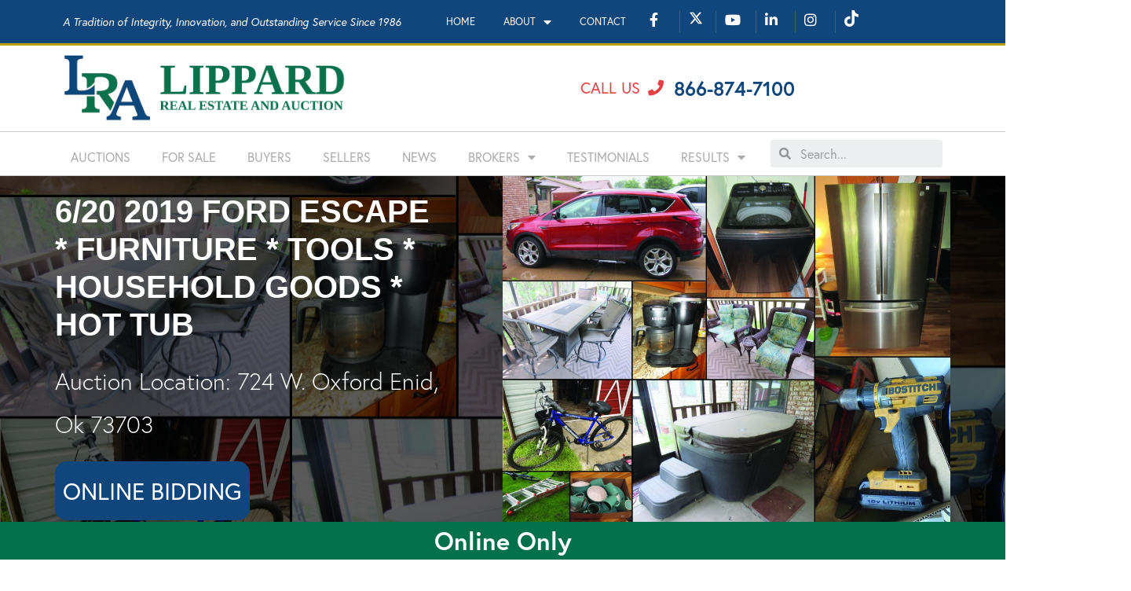

--- FILE ---
content_type: text/html; charset=UTF-8
request_url: https://www.lippardauctions.com/auction_listings/6-20-19-ford-escape-furniture-tools-household-goods-hot-tub/
body_size: 34904
content:
<!DOCTYPE html>
<html lang="en-US">
<head>

<!-- Google Tag Manager -->
<script>(function(w,d,s,l,i){w[l]=w[l]||[];w[l].push({'gtm.start':new Date().getTime(),event:'gtm.js'});var f=d.getElementsByTagName(s)[0],j=d.createElement(s),dl=l!='dataLayer'?'&l='+l:'';j.async=true;j.src='https://www.googletagmanager.com/gtm.js?id='+i+dl;f.parentNode.insertBefore(j,f);})(window,document,'script','dataLayer','GTM-PCJ97QF');</script>
<!-- End Google Tag Manager -->

<meta charset="UTF-8">
<meta name="viewport" content="width=device-width, initial-scale=1">
<link rel="profile" href="https://gmpg.org/xfn/11">

<meta name='robots' content='index, follow, max-image-preview:large, max-snippet:-1, max-video-preview:-1'/>

	<!-- This site is optimized with the Yoast SEO plugin v19.5.1 - https://yoast.com/wordpress/plugins/seo/ -->
	<title>6/20 2019 FORD ESCAPE * FURNITURE * TOOLS * HOUSEHOLD GOODS * HOT TUB | Lippard Real Estate and Auction</title>
	<meta name="description" content="Online only auction ends 6/20 Starting at 6pm! Ford Escape, Furniture, Hot Tub and more! Questions, contact Brady Lippard 580-747-2304"/>
	<link rel="canonical" href="https://www.lippardauctions.com/auction_listings/6-20-19-ford-escape-furniture-tools-household-goods-hot-tub/"/>
	<meta property="og:locale" content="en_US"/>
	<meta property="og:type" content="article"/>
	<meta property="og:title" content="6/20 2019 FORD ESCAPE * FURNITURE * TOOLS * HOUSEHOLD GOODS * HOT TUB | Lippard Real Estate and Auction"/>
	<meta property="og:description" content="Online only auction ends 6/20 Starting at 6pm! Ford Escape, Furniture, Hot Tub and more! Questions, contact Brady Lippard 580-747-2304"/>
	<meta property="og:url" content="https://www.lippardauctions.com/auction_listings/6-20-19-ford-escape-furniture-tools-household-goods-hot-tub/"/>
	<meta property="og:site_name" content="Lippard Real Estate and Auction"/>
	<meta property="article:publisher" content="https://www.facebook.com/LippardAuctions/"/>
	<meta property="article:modified_time" content="2022-06-21T19:06:19+00:00"/>
	<meta property="og:image" content="https://www.lippardauctions.com/wp-content/uploads/2022/05/Collage-01-5-scaled.jpg"/>
	<meta property="og:image:width" content="2560"/>
	<meta property="og:image:height" content="1978"/>
	<meta property="og:image:type" content="image/jpeg"/>
	<meta name="twitter:card" content="summary_large_image"/>
	<meta name="twitter:site" content="@LippardAuctions"/>
	<meta name="twitter:label1" content="Est. reading time"/>
	<meta name="twitter:data1" content="1 minute"/>
	<script type="application/ld+json" class="yoast-schema-graph">{"@context":"https://schema.org","@graph":[{"@type":"WebPage","@id":"https://www.lippardauctions.com/auction_listings/6-20-19-ford-escape-furniture-tools-household-goods-hot-tub/","url":"https://www.lippardauctions.com/auction_listings/6-20-19-ford-escape-furniture-tools-household-goods-hot-tub/","name":"6/20 2019 FORD ESCAPE * FURNITURE * TOOLS * HOUSEHOLD GOODS * HOT TUB | Lippard Real Estate and Auction","isPartOf":{"@id":"https://www.lippardauctions.com/#website"},"primaryImageOfPage":{"@id":"https://www.lippardauctions.com/auction_listings/6-20-19-ford-escape-furniture-tools-household-goods-hot-tub/#primaryimage"},"image":{"@id":"https://www.lippardauctions.com/auction_listings/6-20-19-ford-escape-furniture-tools-household-goods-hot-tub/#primaryimage"},"thumbnailUrl":"https://www.lippardauctions.com/wp-content/uploads/2022/05/Collage-01-5-scaled.jpg","datePublished":"2022-05-24T15:08:10+00:00","dateModified":"2022-06-21T19:06:19+00:00","description":"Online only auction ends 6/20 Starting at 6pm! Ford Escape, Furniture, Hot Tub and more! Questions, contact Brady Lippard 580-747-2304","breadcrumb":{"@id":"https://www.lippardauctions.com/auction_listings/6-20-19-ford-escape-furniture-tools-household-goods-hot-tub/#breadcrumb"},"inLanguage":"en-US","potentialAction":[{"@type":"ReadAction","target":["https://www.lippardauctions.com/auction_listings/6-20-19-ford-escape-furniture-tools-household-goods-hot-tub/"]}]},{"@type":"ImageObject","inLanguage":"en-US","@id":"https://www.lippardauctions.com/auction_listings/6-20-19-ford-escape-furniture-tools-household-goods-hot-tub/#primaryimage","url":"https://www.lippardauctions.com/wp-content/uploads/2022/05/Collage-01-5-scaled.jpg","contentUrl":"https://www.lippardauctions.com/wp-content/uploads/2022/05/Collage-01-5-scaled.jpg","width":2560,"height":1978},{"@type":"BreadcrumbList","@id":"https://www.lippardauctions.com/auction_listings/6-20-19-ford-escape-furniture-tools-household-goods-hot-tub/#breadcrumb","itemListElement":[{"@type":"ListItem","position":1,"name":"Home","item":"https://www.lippardauctions.com/"},{"@type":"ListItem","position":2,"name":"Auction Listings","item":"https://www.lippardauctions.com/auction_listings/"},{"@type":"ListItem","position":3,"name":"6/20 2019 FORD ESCAPE * FURNITURE * TOOLS * HOUSEHOLD GOODS * HOT TUB"}]},{"@type":"WebSite","@id":"https://www.lippardauctions.com/#website","url":"https://www.lippardauctions.com/","name":"Lippard Auctioneers","description":"A Tradition of Integrity, Innovation, and Outstanding Service Since 1986","publisher":{"@id":"https://www.lippardauctions.com/#organization"},"potentialAction":[{"@type":"SearchAction","target":{"@type":"EntryPoint","urlTemplate":"https://www.lippardauctions.com/?s={search_term_string}"},"query-input":"required name=search_term_string"}],"inLanguage":"en-US"},{"@type":"Organization","@id":"https://www.lippardauctions.com/#organization","name":"Lippard Auctioneers - Real Estate and Auction","url":"https://www.lippardauctions.com/","sameAs":["https://www.linkedin.com/company/lippard-auctioneers/","https://www.youtube.com/channel/UC8ARF_WQjnI__BVQ895VMCw","https://www.facebook.com/LippardAuctions/","https://twitter.com/LippardAuctions"],"logo":{"@type":"ImageObject","inLanguage":"en-US","@id":"https://www.lippardauctions.com/#/schema/logo/image/","url":"https://www.lippardauctions.com/wp-content/uploads/2018/05/cropped-logo.png","contentUrl":"https://www.lippardauctions.com/wp-content/uploads/2018/05/cropped-logo.png","width":1275,"height":250,"caption":"Lippard Auctioneers - Real Estate and Auction"},"image":{"@id":"https://www.lippardauctions.com/#/schema/logo/image/"}}]}</script>
	<!-- / Yoast SEO plugin. -->


<script type='application/javascript'>console.log('PixelYourSite Free version 9.1.1');</script>
<link rel='dns-prefetch' href='//s.w.org'/>
<link rel="alternate" type="application/rss+xml" title="Lippard Real Estate and Auction &raquo; Feed" href="https://www.lippardauctions.com/feed/"/>
<link rel="alternate" type="application/rss+xml" title="Lippard Real Estate and Auction &raquo; Comments Feed" href="https://www.lippardauctions.com/comments/feed/"/>
		<!-- This site uses the Google Analytics by ExactMetrics plugin v8.11.1 - Using Analytics tracking - https://www.exactmetrics.com/ -->
							<script src="//www.googletagmanager.com/gtag/js?id=G-6MN248KZSZ" data-cfasync="false" data-wpfc-render="false" type="text/javascript" async></script>
			<script data-cfasync="false" data-wpfc-render="false" type="text/javascript">var em_version='8.11.1';var em_track_user=true;var em_no_track_reason='';var ExactMetricsDefaultLocations={"page_location":"https:\/\/www.lippardauctions.com\/auction_listings\/6-20-19-ford-escape-furniture-tools-household-goods-hot-tub\/"};if(typeof ExactMetricsPrivacyGuardFilter==='function'){var ExactMetricsLocations=(typeof ExactMetricsExcludeQuery==='object')?ExactMetricsPrivacyGuardFilter(ExactMetricsExcludeQuery):ExactMetricsPrivacyGuardFilter(ExactMetricsDefaultLocations);}else{var ExactMetricsLocations=(typeof ExactMetricsExcludeQuery==='object')?ExactMetricsExcludeQuery:ExactMetricsDefaultLocations;}var disableStrs=['ga-disable-G-6MN248KZSZ',];function __gtagTrackerIsOptedOut(){for(var index=0;index<disableStrs.length;index++){if(document.cookie.indexOf(disableStrs[index]+'=true')>-1){return true;}}return false;}if(__gtagTrackerIsOptedOut()){for(var index=0;index<disableStrs.length;index++){window[disableStrs[index]]=true;}}function __gtagTrackerOptout(){for(var index=0;index<disableStrs.length;index++){document.cookie=disableStrs[index]+'=true; expires=Thu, 31 Dec 2099 23:59:59 UTC; path=/';window[disableStrs[index]]=true;}}if('undefined'===typeof gaOptout){function gaOptout(){__gtagTrackerOptout();}}window.dataLayer=window.dataLayer||[];window.ExactMetricsDualTracker={helpers:{},trackers:{},};if(em_track_user){function __gtagDataLayer(){dataLayer.push(arguments);}function __gtagTracker(type,name,parameters){if(!parameters){parameters={};}if(parameters.send_to){__gtagDataLayer.apply(null,arguments);return;}if(type==='event'){parameters.send_to=exactmetrics_frontend.v4_id;var hookName=name;if(typeof parameters['event_category']!=='undefined'){hookName=parameters['event_category']+':'+name;}if(typeof ExactMetricsDualTracker.trackers[hookName]!=='undefined'){ExactMetricsDualTracker.trackers[hookName](parameters);}else{__gtagDataLayer('event',name,parameters);}}else{__gtagDataLayer.apply(null,arguments);}}__gtagTracker('js',new Date());__gtagTracker('set',{'developer_id.dNDMyYj':true,});if(ExactMetricsLocations.page_location){__gtagTracker('set',ExactMetricsLocations);}__gtagTracker('config','G-6MN248KZSZ',{"forceSSL":"true"});window.gtag=__gtagTracker;(function(){var noopfn=function(){return null;};var newtracker=function(){return new Tracker();};var Tracker=function(){return null;};var p=Tracker.prototype;p.get=noopfn;p.set=noopfn;p.send=function(){var args=Array.prototype.slice.call(arguments);args.unshift('send');__gaTracker.apply(null,args);};var __gaTracker=function(){var len=arguments.length;if(len===0){return;}var f=arguments[len-1];if(typeof f!=='object'||f===null||typeof f.hitCallback!=='function'){if('send'===arguments[0]){var hitConverted,hitObject=false,action;if('event'===arguments[1]){if('undefined'!==typeof arguments[3]){hitObject={'eventAction':arguments[3],'eventCategory':arguments[2],'eventLabel':arguments[4],'value':arguments[5]?arguments[5]:1,}}}if('pageview'===arguments[1]){if('undefined'!==typeof arguments[2]){hitObject={'eventAction':'page_view','page_path':arguments[2],}}}if(typeof arguments[2]==='object'){hitObject=arguments[2];}if(typeof arguments[5]==='object'){Object.assign(hitObject,arguments[5]);}if('undefined'!==typeof arguments[1].hitType){hitObject=arguments[1];if('pageview'===hitObject.hitType){hitObject.eventAction='page_view';}}if(hitObject){action='timing'===arguments[1].hitType?'timing_complete':hitObject.eventAction;hitConverted=mapArgs(hitObject);__gtagTracker('event',action,hitConverted);}}return;}function mapArgs(args){var arg,hit={};var gaMap={'eventCategory':'event_category','eventAction':'event_action','eventLabel':'event_label','eventValue':'event_value','nonInteraction':'non_interaction','timingCategory':'event_category','timingVar':'name','timingValue':'value','timingLabel':'event_label','page':'page_path','location':'page_location','title':'page_title','referrer':'page_referrer',};for(arg in args){if(!(!args.hasOwnProperty(arg)||!gaMap.hasOwnProperty(arg))){hit[gaMap[arg]]=args[arg];}else{hit[arg]=args[arg];}}return hit;}try{f.hitCallback();}catch(ex){}};__gaTracker.create=newtracker;__gaTracker.getByName=newtracker;__gaTracker.getAll=function(){return[];};__gaTracker.remove=noopfn;__gaTracker.loaded=true;window['__gaTracker']=__gaTracker;})();}else{console.log("");(function(){function __gtagTracker(){return null;}window['__gtagTracker']=__gtagTracker;window['gtag']=__gtagTracker;})();}</script>
							<!-- / Google Analytics by ExactMetrics -->
		<script type="text/javascript">window._wpemojiSettings={"baseUrl":"https:\/\/s.w.org\/images\/core\/emoji\/14.0.0\/72x72\/","ext":".png","svgUrl":"https:\/\/s.w.org\/images\/core\/emoji\/14.0.0\/svg\/","svgExt":".svg","source":{"concatemoji":"https:\/\/www.lippardauctions.com\/wp-includes\/js\/wp-emoji-release.min.js?ver=6.0.11"}};!function(e,a,t){var n,r,o,i=a.createElement("canvas"),p=i.getContext&&i.getContext("2d");function s(e,t){var a=String.fromCharCode,e=(p.clearRect(0,0,i.width,i.height),p.fillText(a.apply(this,e),0,0),i.toDataURL());return p.clearRect(0,0,i.width,i.height),p.fillText(a.apply(this,t),0,0),e===i.toDataURL()}function c(e){var t=a.createElement("script");t.src=e,t.defer=t.type="text/javascript",a.getElementsByTagName("head")[0].appendChild(t)}for(o=Array("flag","emoji"),t.supports={everything:!0,everythingExceptFlag:!0},r=0;r<o.length;r++)t.supports[o[r]]=function(e){if(!p||!p.fillText)return!1;switch(p.textBaseline="top",p.font="600 32px Arial",e){case"flag":return s([127987,65039,8205,9895,65039],[127987,65039,8203,9895,65039])?!1:!s([55356,56826,55356,56819],[55356,56826,8203,55356,56819])&&!s([55356,57332,56128,56423,56128,56418,56128,56421,56128,56430,56128,56423,56128,56447],[55356,57332,8203,56128,56423,8203,56128,56418,8203,56128,56421,8203,56128,56430,8203,56128,56423,8203,56128,56447]);case"emoji":return!s([129777,127995,8205,129778,127999],[129777,127995,8203,129778,127999])}return!1}(o[r]),t.supports.everything=t.supports.everything&&t.supports[o[r]],"flag"!==o[r]&&(t.supports.everythingExceptFlag=t.supports.everythingExceptFlag&&t.supports[o[r]]);t.supports.everythingExceptFlag=t.supports.everythingExceptFlag&&!t.supports.flag,t.DOMReady=!1,t.readyCallback=function(){t.DOMReady=!0},t.supports.everything||(n=function(){t.readyCallback()},a.addEventListener?(a.addEventListener("DOMContentLoaded",n,!1),e.addEventListener("load",n,!1)):(e.attachEvent("onload",n),a.attachEvent("onreadystatechange",function(){"complete"===a.readyState&&t.readyCallback()})),(e=t.source||{}).concatemoji?c(e.concatemoji):e.wpemoji&&e.twemoji&&(c(e.twemoji),c(e.wpemoji)))}(window,document,window._wpemojiSettings);</script>
<link rel="stylesheet" type="text/css" href="https://use.typekit.net/giv8cwt.css"><style type="text/css">img.wp-smiley,img.emoji{display:inline!important;border:none!important;box-shadow:none!important;height:1em!important;width:1em!important;margin:0 .07em!important;vertical-align:-.1em!important;background:none!important;padding:0!important}</style>
	<link rel='stylesheet' id='astra-theme-css-css' href='https://www.lippardauctions.com/wp-content/themes/astra/assets/css/minified/style.min.css?ver=2.0.1' type='text/css' media='all'/>
<style id='astra-theme-css-inline-css' type='text/css'>@font-face{font-family:"Astra";src:url(https://www.lippardauctions.com/wp-content/themes/astra/assets/fonts/astra.woff) format("woff") , url(https://www.lippardauctions.com/wp-content/themes/astra/assets/fonts/astra.ttf) format("truetype") , url(https://www.lippardauctions.com/wp-content/themes/astra/assets/fonts/astra.svg#astra) format("svg");font-weight:normal;font-style:normal;font-display:fallback}html{font-size:93.75%}a,.page-title{color:#0274be}a:hover,a:focus{color:#3a3a3a}body,button,input,select,textarea{font-family:-apple-system,BlinkMacSystemFont,Segoe\ UI,Roboto,Oxygen-Sans,Ubuntu,Cantarell,Helvetica\ Neue,sans-serif;font-weight:inherit;font-size:15px;font-size:1rem}blockquote{color:#000}.site-title{font-size:35px;font-size:2.3333333333333rem}header .site-logo-img .custom-logo-link img{max-width:162px}.astra-logo-svg{width:162px}.ast-archive-description .ast-archive-title{font-size:40px;font-size:2.6666666666667rem}.site-header .site-description{font-size:15px;font-size:1rem}.entry-title{font-size:30px;font-size:2rem}.comment-reply-title{font-size:24px;font-size:1.6rem}.ast-comment-list #cancel-comment-reply-link{font-size:15px;font-size:1rem}h1,.entry-content h1{font-size:48px;font-size:3.2rem}h2,.entry-content h2{font-size:42px;font-size:2.8rem}h3,.entry-content h3{font-size:30px;font-size:2rem}h4,.entry-content h4{font-size:20px;font-size:1.3333333333333rem}h5,.entry-content h5{font-size:18px;font-size:1.2rem}h6,.entry-content h6{font-size:15px;font-size:1rem}.ast-single-post .entry-title,.page-title{font-size:30px;font-size:2rem}#secondary,#secondary button,#secondary input,#secondary select,#secondary textarea{font-size:15px;font-size:1rem}::selection{background-color:#0274be;color:#fff}body,h1,.entry-title a,.entry-content h1,h2,.entry-content h2,h3,.entry-content h3,h4,.entry-content h4,h5,.entry-content h5,h6,.entry-content h6{color:#3a3a3a}.tagcloud a:hover,.tagcloud a:focus,.tagcloud a.current-item{color:#fff;border-color:#0274be;background-color:#0274be}.main-header-menu a,.ast-header-custom-item a{color:#3a3a3a}.main-header-menu li:hover>a,.main-header-menu li:hover>.ast-menu-toggle,.main-header-menu .ast-masthead-custom-menu-items a:hover,.main-header-menu li.focus>a,.main-header-menu li.focus>.ast-menu-toggle,.main-header-menu .current-menu-item>a,.main-header-menu .current-menu-ancestor>a,.main-header-menu .current_page_item>a,.main-header-menu .current-menu-item>.ast-menu-toggle,.main-header-menu .current-menu-ancestor>.ast-menu-toggle,.main-header-menu .current_page_item>.ast-menu-toggle{color:#0274be}input:focus,input[type="text"]:focus,input[type="email"]:focus,input[type="url"]:focus,input[type="password"]:focus,input[type="reset"]:focus,input[type="search"]:focus,textarea:focus{border-color:#0274be}input[type="radio"]:checked,input[type="reset"],input[type="checkbox"]:checked,input[type="checkbox"]:hover:checked,input[type="checkbox"]:focus:checked,input[type="range"]::-webkit-slider-thumb{border-color:#0274be;background-color:#0274be;box-shadow:none}.site-footer a:hover+.post-count,.site-footer a:focus+.post-count{background:#0274be;border-color:#0274be}.footer-adv .footer-adv-overlay{border-top-style:solid;border-top-color:#7a7a7a}.ast-comment-meta{line-height:1.666666667;font-size:12px;font-size:.8rem}.single .nav-links .nav-previous,.single .nav-links .nav-next,.single .ast-author-details .author-title,.ast-comment-meta{color:#0274be}.menu-toggle,button,.ast-button,.button,input#submit,input[type="button"],input[type="submit"],input[type="reset"]{border-radius:2px;padding:10px 40px;color:#fff;border-color:#0274be;background-color:#0274be}button:focus,.menu-toggle:hover,button:hover,.ast-button:hover,.button:hover,input[type="reset"]:hover,input[type="reset"]:focus,input#submit:hover,input#submit:focus,input[type="button"]:hover,input[type="button"]:focus,input[type="submit"]:hover,input[type="submit"]:focus{color:#fff;border-color:#3a3a3a;background-color:#3a3a3a}.entry-meta,.entry-meta *{line-height:1.45;color:#0274be}.entry-meta a:hover,.entry-meta a:hover *,.entry-meta a:focus,.entry-meta a:focus *{color:#3a3a3a}.ast-404-layout-1 .ast-404-text{font-size:200px;font-size:13.333333333333rem}.widget-title{font-size:21px;font-size:1.4rem;color:#3a3a3a}#cat option,.secondary .calendar_wrap thead a,.secondary .calendar_wrap thead a:visited{color:#0274be}.secondary .calendar_wrap #today,.ast-progress-val span{background:#0274be}.secondary a:hover+.post-count,.secondary a:focus+.post-count{background:#0274be;border-color:#0274be}.calendar_wrap #today>a{color:#fff}.ast-pagination a,.page-links .page-link,.single .post-navigation a{color:#0274be}.ast-pagination a:hover,.ast-pagination a:focus,.ast-pagination > span:hover:not(.dots),.ast-pagination > span.current,.page-links > .page-link,.page-links .page-link:hover,.post-navigation a:hover{color:#3a3a3a}.ast-header-break-point .ast-mobile-menu-buttons-minimal.menu-toggle{background:transparent;color:#0274be}.ast-header-break-point .ast-mobile-menu-buttons-outline.menu-toggle{background:transparent;border:1px solid #0274be;color:#0274be}.ast-header-break-point .ast-mobile-menu-buttons-fill.menu-toggle{background:#0274be}@media (min-width:545px){.ast-page-builder-template .comments-area,.single.ast-page-builder-template .entry-header,.single.ast-page-builder-template .post-navigation{max-width:1240px;margin-left:auto;margin-right:auto}}@media (max-width:768px){.ast-archive-description .ast-archive-title{font-size:40px}.entry-title{font-size:30px}h1,.entry-content h1{font-size:30px}h2,.entry-content h2{font-size:25px}h3,.entry-content h3{font-size:20px}.ast-single-post .entry-title,.page-title{font-size:30px}}@media (max-width:544px){.ast-archive-description .ast-archive-title{font-size:40px}.entry-title{font-size:30px}h1,.entry-content h1{font-size:30px}h2,.entry-content h2{font-size:25px}h3,.entry-content h3{font-size:20px}.ast-single-post .entry-title,.page-title{font-size:30px}}@media (max-width:768px){html{font-size:85.5%}}@media (max-width:544px){html{font-size:85.5%}}@media (min-width:769px){.ast-container{max-width:1240px}}@media (max-width:921px){.main-header-bar .main-header-bar-navigation{display:none}}.ast-desktop .main-header-menu.submenu-with-border .sub-menu,.ast-desktop .main-header-menu.submenu-with-border .children,.ast-desktop .main-header-menu.submenu-with-border .astra-full-megamenu-wrapper{border-color:#0274be}.ast-desktop .main-header-menu.submenu-with-border .sub-menu,.ast-desktop .main-header-menu.submenu-with-border .children{border-top-width:2px;border-right-width:0;border-left-width:0;border-bottom-width:0;border-style:solid}.ast-desktop .main-header-menu.submenu-with-border .sub-menu .sub-menu,.ast-desktop .main-header-menu.submenu-with-border .children .children{top:-2px}.ast-desktop .main-header-menu.submenu-with-border .sub-menu a,.ast-desktop .main-header-menu.submenu-with-border .children a{border-bottom-width:0;border-style:solid;border-color:#eaeaea}@media (min-width:769px){.main-header-menu .sub-menu li.ast-left-align-sub-menu:hover>ul,.main-header-menu .sub-menu li.ast-left-align-sub-menu.focus>ul{margin-left:-0}}.ast-small-footer{border-top-style:solid;border-top-width:1px;border-top-color:#7a7a7a}.ast-small-footer-wrap{text-align:center}@media (max-width:920px){.ast-404-layout-1 .ast-404-text{font-size:100px;font-size:6.6666666666667rem}}.ast-header-break-point .site-header{border-bottom-width:1px}@media (min-width:769px){.main-header-bar{border-bottom-width:1px}}.main-header-menu .menu-item,.main-header-bar .ast-masthead-custom-menu-items{-js-display:flex;display:flex;-webkit-box-pack:center;-webkit-justify-content:center;-moz-box-pack:center;-ms-flex-pack:center;justify-content:center;-webkit-box-orient:vertical;-webkit-box-direction:normal;-webkit-flex-direction:column;-moz-box-orient:vertical;-moz-box-direction:normal;-ms-flex-direction:column;flex-direction:column}.main-header-menu>.menu-item>a{height:100%;-webkit-box-align:center;-webkit-align-items:center;-moz-box-align:center;-ms-flex-align:center;align-items:center;-js-display:flex;display:flex}.ast-primary-menu-disabled .main-header-bar .ast-masthead-custom-menu-items{flex:unset}@media (min-width:769px){.ast-theme-transparent-header #masthead{position:absolute;left:0;right:0}.ast-theme-transparent-header .main-header-bar,.ast-theme-transparent-header.ast-header-break-point .main-header-bar{background:none}body.elementor-editor-active.ast-theme-transparent-header #masthead,.fl-builder-edit .ast-theme-transparent-header #masthead,body.vc_editor.ast-theme-transparent-header #masthead{z-index:0}.ast-header-break-point.ast-replace-site-logo-transparent.ast-theme-transparent-header .custom-mobile-logo-link{display:none}.ast-header-break-point.ast-replace-site-logo-transparent.ast-theme-transparent-header .transparent-custom-logo{display:inline-block}.ast-theme-transparent-header .ast-above-header{background-image:none;background-color:transparent}.ast-theme-transparent-header .ast-below-header{background-image:none;background-color:transparent}}@media (max-width:768px){.ast-theme-transparent-header #masthead{position:absolute;left:0;right:0}.ast-theme-transparent-header .main-header-bar,.ast-theme-transparent-header.ast-header-break-point .main-header-bar{background:none}body.elementor-editor-active.ast-theme-transparent-header #masthead,.fl-builder-edit .ast-theme-transparent-header #masthead,body.vc_editor.ast-theme-transparent-header #masthead{z-index:0}.ast-header-break-point.ast-replace-site-logo-transparent.ast-theme-transparent-header .custom-mobile-logo-link{display:none}.ast-header-break-point.ast-replace-site-logo-transparent.ast-theme-transparent-header .transparent-custom-logo{display:inline-block}.ast-theme-transparent-header .ast-above-header{background-image:none;background-color:transparent}.ast-theme-transparent-header .ast-below-header{background-image:none;background-color:transparent}}.ast-theme-transparent-header .main-header-bar,.ast-theme-transparent-header .site-header{border-bottom-width:0}.ast-breadcrumbs .trail-browse,.ast-breadcrumbs .trail-items,.ast-breadcrumbs .trail-items li{display:inline-block;margin:0;padding:0;border:none;background:inherit;text-indent:0}.ast-breadcrumbs .trail-browse{font-size:inherit;font-style:inherit;font-weight:inherit;color:inherit}.ast-breadcrumbs .trail-items{list-style:none}.trail-items li::after{padding:0 .3em;content:"»"}.trail-items li:last-of-type::after{display:none}</style>
<link rel='stylesheet' id='astra-menu-animation-css' href='https://www.lippardauctions.com/wp-content/themes/astra/assets/css/minified/menu-animation.min.css?ver=2.0.1' type='text/css' media='all'/>
<link rel='stylesheet' id='wp-block-library-css' href='https://www.lippardauctions.com/wp-includes/css/dist/block-library/style.min.css?ver=6.0.11' type='text/css' media='all'/>
<link rel='stylesheet' id='jet-engine-frontend-css' href='https://www.lippardauctions.com/wp-content/plugins/jet-engine/assets/css/frontend.css?ver=2.3.5' type='text/css' media='all'/>
<style id='global-styles-inline-css' type='text/css'>body{--wp--preset--color--black:#000;--wp--preset--color--cyan-bluish-gray:#abb8c3;--wp--preset--color--white:#fff;--wp--preset--color--pale-pink:#f78da7;--wp--preset--color--vivid-red:#cf2e2e;--wp--preset--color--luminous-vivid-orange:#ff6900;--wp--preset--color--luminous-vivid-amber:#fcb900;--wp--preset--color--light-green-cyan:#7bdcb5;--wp--preset--color--vivid-green-cyan:#00d084;--wp--preset--color--pale-cyan-blue:#8ed1fc;--wp--preset--color--vivid-cyan-blue:#0693e3;--wp--preset--color--vivid-purple:#9b51e0;--wp--preset--gradient--vivid-cyan-blue-to-vivid-purple:linear-gradient(135deg,rgba(6,147,227,1) 0%,#9b51e0 100%);--wp--preset--gradient--light-green-cyan-to-vivid-green-cyan:linear-gradient(135deg,#7adcb4 0%,#00d082 100%);--wp--preset--gradient--luminous-vivid-amber-to-luminous-vivid-orange:linear-gradient(135deg,rgba(252,185,0,1) 0%,rgba(255,105,0,1) 100%);--wp--preset--gradient--luminous-vivid-orange-to-vivid-red:linear-gradient(135deg,rgba(255,105,0,1) 0%,#cf2e2e 100%);--wp--preset--gradient--very-light-gray-to-cyan-bluish-gray:linear-gradient(135deg,#eee 0%,#a9b8c3 100%);--wp--preset--gradient--cool-to-warm-spectrum:linear-gradient(135deg,#4aeadc 0%,#9778d1 20%,#cf2aba 40%,#ee2c82 60%,#fb6962 80%,#fef84c 100%);--wp--preset--gradient--blush-light-purple:linear-gradient(135deg,#ffceec 0%,#9896f0 100%);--wp--preset--gradient--blush-bordeaux:linear-gradient(135deg,#fecda5 0%,#fe2d2d 50%,#6b003e 100%);--wp--preset--gradient--luminous-dusk:linear-gradient(135deg,#ffcb70 0%,#c751c0 50%,#4158d0 100%);--wp--preset--gradient--pale-ocean:linear-gradient(135deg,#fff5cb 0%,#b6e3d4 50%,#33a7b5 100%);--wp--preset--gradient--electric-grass:linear-gradient(135deg,#caf880 0%,#71ce7e 100%);--wp--preset--gradient--midnight:linear-gradient(135deg,#020381 0%,#2874fc 100%);--wp--preset--duotone--dark-grayscale:url(#wp-duotone-dark-grayscale);--wp--preset--duotone--grayscale:url(#wp-duotone-grayscale);--wp--preset--duotone--purple-yellow:url(#wp-duotone-purple-yellow);--wp--preset--duotone--blue-red:url(#wp-duotone-blue-red);--wp--preset--duotone--midnight:url(#wp-duotone-midnight);--wp--preset--duotone--magenta-yellow:url(#wp-duotone-magenta-yellow);--wp--preset--duotone--purple-green:url(#wp-duotone-purple-green);--wp--preset--duotone--blue-orange:url(#wp-duotone-blue-orange);--wp--preset--font-size--small:13px;--wp--preset--font-size--medium:20px;--wp--preset--font-size--large:36px;--wp--preset--font-size--x-large:42px}.has-black-color{color:var(--wp--preset--color--black)!important}.has-cyan-bluish-gray-color{color:var(--wp--preset--color--cyan-bluish-gray)!important}.has-white-color{color:var(--wp--preset--color--white)!important}.has-pale-pink-color{color:var(--wp--preset--color--pale-pink)!important}.has-vivid-red-color{color:var(--wp--preset--color--vivid-red)!important}.has-luminous-vivid-orange-color{color:var(--wp--preset--color--luminous-vivid-orange)!important}.has-luminous-vivid-amber-color{color:var(--wp--preset--color--luminous-vivid-amber)!important}.has-light-green-cyan-color{color:var(--wp--preset--color--light-green-cyan)!important}.has-vivid-green-cyan-color{color:var(--wp--preset--color--vivid-green-cyan)!important}.has-pale-cyan-blue-color{color:var(--wp--preset--color--pale-cyan-blue)!important}.has-vivid-cyan-blue-color{color:var(--wp--preset--color--vivid-cyan-blue)!important}.has-vivid-purple-color{color:var(--wp--preset--color--vivid-purple)!important}.has-black-background-color{background-color:var(--wp--preset--color--black)!important}.has-cyan-bluish-gray-background-color{background-color:var(--wp--preset--color--cyan-bluish-gray)!important}.has-white-background-color{background-color:var(--wp--preset--color--white)!important}.has-pale-pink-background-color{background-color:var(--wp--preset--color--pale-pink)!important}.has-vivid-red-background-color{background-color:var(--wp--preset--color--vivid-red)!important}.has-luminous-vivid-orange-background-color{background-color:var(--wp--preset--color--luminous-vivid-orange)!important}.has-luminous-vivid-amber-background-color{background-color:var(--wp--preset--color--luminous-vivid-amber)!important}.has-light-green-cyan-background-color{background-color:var(--wp--preset--color--light-green-cyan)!important}.has-vivid-green-cyan-background-color{background-color:var(--wp--preset--color--vivid-green-cyan)!important}.has-pale-cyan-blue-background-color{background-color:var(--wp--preset--color--pale-cyan-blue)!important}.has-vivid-cyan-blue-background-color{background-color:var(--wp--preset--color--vivid-cyan-blue)!important}.has-vivid-purple-background-color{background-color:var(--wp--preset--color--vivid-purple)!important}.has-black-border-color{border-color:var(--wp--preset--color--black)!important}.has-cyan-bluish-gray-border-color{border-color:var(--wp--preset--color--cyan-bluish-gray)!important}.has-white-border-color{border-color:var(--wp--preset--color--white)!important}.has-pale-pink-border-color{border-color:var(--wp--preset--color--pale-pink)!important}.has-vivid-red-border-color{border-color:var(--wp--preset--color--vivid-red)!important}.has-luminous-vivid-orange-border-color{border-color:var(--wp--preset--color--luminous-vivid-orange)!important}.has-luminous-vivid-amber-border-color{border-color:var(--wp--preset--color--luminous-vivid-amber)!important}.has-light-green-cyan-border-color{border-color:var(--wp--preset--color--light-green-cyan)!important}.has-vivid-green-cyan-border-color{border-color:var(--wp--preset--color--vivid-green-cyan)!important}.has-pale-cyan-blue-border-color{border-color:var(--wp--preset--color--pale-cyan-blue)!important}.has-vivid-cyan-blue-border-color{border-color:var(--wp--preset--color--vivid-cyan-blue)!important}.has-vivid-purple-border-color{border-color:var(--wp--preset--color--vivid-purple)!important}.has-vivid-cyan-blue-to-vivid-purple-gradient-background{background:var(--wp--preset--gradient--vivid-cyan-blue-to-vivid-purple)!important}.has-light-green-cyan-to-vivid-green-cyan-gradient-background{background:var(--wp--preset--gradient--light-green-cyan-to-vivid-green-cyan)!important}.has-luminous-vivid-amber-to-luminous-vivid-orange-gradient-background{background:var(--wp--preset--gradient--luminous-vivid-amber-to-luminous-vivid-orange)!important}.has-luminous-vivid-orange-to-vivid-red-gradient-background{background:var(--wp--preset--gradient--luminous-vivid-orange-to-vivid-red)!important}.has-very-light-gray-to-cyan-bluish-gray-gradient-background{background:var(--wp--preset--gradient--very-light-gray-to-cyan-bluish-gray)!important}.has-cool-to-warm-spectrum-gradient-background{background:var(--wp--preset--gradient--cool-to-warm-spectrum)!important}.has-blush-light-purple-gradient-background{background:var(--wp--preset--gradient--blush-light-purple)!important}.has-blush-bordeaux-gradient-background{background:var(--wp--preset--gradient--blush-bordeaux)!important}.has-luminous-dusk-gradient-background{background:var(--wp--preset--gradient--luminous-dusk)!important}.has-pale-ocean-gradient-background{background:var(--wp--preset--gradient--pale-ocean)!important}.has-electric-grass-gradient-background{background:var(--wp--preset--gradient--electric-grass)!important}.has-midnight-gradient-background{background:var(--wp--preset--gradient--midnight)!important}.has-small-font-size{font-size:var(--wp--preset--font-size--small)!important}.has-medium-font-size{font-size:var(--wp--preset--font-size--medium)!important}.has-large-font-size{font-size:var(--wp--preset--font-size--large)!important}.has-x-large-font-size{font-size:var(--wp--preset--font-size--x-large)!important}</style>
<link rel='stylesheet' id='wpos-slick-style-css' href='https://www.lippardauctions.com/wp-content/plugins/wp-logo-showcase-responsive-slider-slider/assets/css/slick.css?ver=3.1.4' type='text/css' media='all'/>
<link rel='stylesheet' id='logo_showcase_style-css' href='https://www.lippardauctions.com/wp-content/plugins/wp-logo-showcase-responsive-slider-slider/assets/css/logo-showcase.css?ver=3.1.4' type='text/css' media='all'/>
<link rel='stylesheet' id='elementor-icons-css' href='https://www.lippardauctions.com/wp-content/plugins/elementor/assets/lib/eicons/css/elementor-icons.min.css?ver=5.6.2' type='text/css' media='all'/>
<link rel='stylesheet' id='elementor-animations-css' href='https://www.lippardauctions.com/wp-content/plugins/elementor/assets/lib/animations/animations.min.css?ver=2.9.8' type='text/css' media='all'/>
<link rel='stylesheet' id='elementor-frontend-css' href='https://www.lippardauctions.com/wp-content/plugins/elementor/assets/css/frontend.min.css?ver=2.9.8' type='text/css' media='all'/>
<style id='elementor-frontend-inline-css' type='text/css'>
.elementor-31 .elementor-element.elementor-element-2e8c2ceb > .elementor-container{max-width:1120px;min-height:55px;}.elementor-31 .elementor-element.elementor-element-2e8c2ceb > .elementor-container:after{content:"";min-height:inherit;}.elementor-31 .elementor-element.elementor-element-2e8c2ceb > .elementor-container > .elementor-row > .elementor-column > .elementor-column-wrap > .elementor-widget-wrap{align-content:center;align-items:center;}.elementor-31 .elementor-element.elementor-element-2e8c2ceb:not(.elementor-motion-effects-element-type-background), .elementor-31 .elementor-element.elementor-element-2e8c2ceb > .elementor-motion-effects-container > .elementor-motion-effects-layer{background-color:#10467b;}.elementor-31 .elementor-element.elementor-element-2e8c2ceb{transition:background 0.3s, border 0.3s, border-radius 0.3s, box-shadow 0.3s;margin-top:0px;margin-bottom:0px;padding:0px 0px 0px 0px;}.elementor-31 .elementor-element.elementor-element-2e8c2ceb > .elementor-background-overlay{transition:background 0.3s, border-radius 0.3s, opacity 0.3s;}.elementor-31 .elementor-element.elementor-element-16673a8{text-align:left;}.elementor-31 .elementor-element.elementor-element-16673a8 .elementor-heading-title{color:#ffffff;font-family:"europa", Sans-serif;font-size:14px;font-weight:normal;font-style:italic;}.elementor-31 .elementor-element.elementor-element-676f7847 > .elementor-element-populated{color:#ffffff;margin:0px 0px 0px 0px;padding:0px 0px 0px 0px;}.elementor-31 .elementor-element.elementor-element-b639c23 .elementor-menu-toggle{margin:0 auto;background-color:#ffffff;font-size:24px;}.elementor-31 .elementor-element.elementor-element-b639c23 .elementor-nav-menu .elementor-item{font-family:"europa", Sans-serif;font-size:13px;font-weight:400;text-transform:uppercase;}.elementor-31 .elementor-element.elementor-element-b639c23 .elementor-nav-menu--main .elementor-item{color:#ffffff;padding-left:18px;padding-right:18px;}.elementor-31 .elementor-element.elementor-element-b639c23 .elementor-nav-menu--main:not(.e--pointer-framed) .elementor-item:before,
					.elementor-31 .elementor-element.elementor-element-b639c23 .elementor-nav-menu--main:not(.e--pointer-framed) .elementor-item:after{background-color:#e83f44;}.elementor-31 .elementor-element.elementor-element-b639c23 .e--pointer-framed .elementor-item:before,
					.elementor-31 .elementor-element.elementor-element-b639c23 .e--pointer-framed .elementor-item:after{border-color:#e83f44;}body:not(.rtl) .elementor-31 .elementor-element.elementor-element-b639c23 .elementor-nav-menu--layout-horizontal .elementor-nav-menu > li:not(:last-child){margin-right:0px;}body.rtl .elementor-31 .elementor-element.elementor-element-b639c23 .elementor-nav-menu--layout-horizontal .elementor-nav-menu > li:not(:last-child){margin-left:0px;}.elementor-31 .elementor-element.elementor-element-b639c23 .elementor-nav-menu--main:not(.elementor-nav-menu--layout-horizontal) .elementor-nav-menu > li:not(:last-child){margin-bottom:0px;}.elementor-31 .elementor-element.elementor-element-b639c23 div.elementor-menu-toggle{color:#10467b;}.elementor-31 .elementor-element.elementor-element-b639c23 > .elementor-widget-container{margin:0px 0px 0px 0px;padding:0px 0px 0px 0px;}.elementor-31 .elementor-element.elementor-element-8a73ec9 .elementor-icon-list-items:not(.elementor-inline-items) .elementor-icon-list-item:not(:last-child){padding-bottom:calc(22px/2);}.elementor-31 .elementor-element.elementor-element-8a73ec9 .elementor-icon-list-items:not(.elementor-inline-items) .elementor-icon-list-item:not(:first-child){margin-top:calc(22px/2);}.elementor-31 .elementor-element.elementor-element-8a73ec9 .elementor-icon-list-items.elementor-inline-items .elementor-icon-list-item{margin-right:calc(22px/2);margin-left:calc(22px/2);}.elementor-31 .elementor-element.elementor-element-8a73ec9 .elementor-icon-list-items.elementor-inline-items{margin-right:calc(-22px/2);margin-left:calc(-22px/2);}body.rtl .elementor-31 .elementor-element.elementor-element-8a73ec9 .elementor-icon-list-items.elementor-inline-items .elementor-icon-list-item:after{left:calc(-22px/2);}body:not(.rtl) .elementor-31 .elementor-element.elementor-element-8a73ec9 .elementor-icon-list-items.elementor-inline-items .elementor-icon-list-item:after{right:calc(-22px/2);}.elementor-31 .elementor-element.elementor-element-8a73ec9 .elementor-icon-list-item:not(:last-child):after{content:"";border-color:#425f7a;}.elementor-31 .elementor-element.elementor-element-8a73ec9 .elementor-icon-list-items:not(.elementor-inline-items) .elementor-icon-list-item:not(:last-child):after{border-top-style:solid;border-top-width:1px;}.elementor-31 .elementor-element.elementor-element-8a73ec9 .elementor-icon-list-items.elementor-inline-items .elementor-icon-list-item:not(:last-child):after{border-left-style:solid;}.elementor-31 .elementor-element.elementor-element-8a73ec9 .elementor-inline-items .elementor-icon-list-item:not(:last-child):after{border-left-width:1px;}.elementor-31 .elementor-element.elementor-element-8a73ec9 .elementor-icon-list-icon i{color:#ffffff;font-size:18px;}.elementor-31 .elementor-element.elementor-element-8a73ec9 .elementor-icon-list-icon svg{fill:#ffffff;width:18px;}.elementor-31 .elementor-element.elementor-element-25dedc1f > .elementor-container > .elementor-row > .elementor-column > .elementor-column-wrap > .elementor-widget-wrap{align-content:center;align-items:center;}.elementor-31 .elementor-element.elementor-element-25dedc1f:not(.elementor-motion-effects-element-type-background), .elementor-31 .elementor-element.elementor-element-25dedc1f > .elementor-motion-effects-container > .elementor-motion-effects-layer{background-color:#ffffff;}.elementor-31 .elementor-element.elementor-element-25dedc1f{border-style:solid;border-width:3px 0px 0px 0px;border-color:#bf9f00;transition:background 0.3s, border 0.3s, border-radius 0.3s, box-shadow 0.3s;}.elementor-31 .elementor-element.elementor-element-25dedc1f > .elementor-background-overlay{transition:background 0.3s, border-radius 0.3s, opacity 0.3s;}.elementor-31 .elementor-element.elementor-element-e981f80 > .elementor-container{max-width:1217px;min-height:79px;}.elementor-31 .elementor-element.elementor-element-e981f80{transition:background 0.3s, border 0.3s, border-radius 0.3s, box-shadow 0.3s;}.elementor-31 .elementor-element.elementor-element-e981f80 > .elementor-background-overlay{transition:background 0.3s, border-radius 0.3s, opacity 0.3s;}.elementor-31 .elementor-element.elementor-element-12433c0{text-align:left;}.elementor-bc-flex-widget .elementor-31 .elementor-element.elementor-element-e4558ad.elementor-column .elementor-column-wrap{align-items:center;}.elementor-31 .elementor-element.elementor-element-e4558ad.elementor-column.elementor-element[data-element_type="column"] > .elementor-column-wrap.elementor-element-populated > .elementor-widget-wrap{align-content:center;align-items:center;}.elementor-31 .elementor-element.elementor-element-e4558ad > .elementor-column-wrap > .elementor-widget-wrap > .elementor-widget:not(.elementor-widget__width-auto):not(.elementor-widget__width-initial):not(:last-child):not(.elementor-absolute){margin-bottom:20px;}.elementor-31 .elementor-element.elementor-element-e4558ad > .elementor-element-populated{margin:0px 0px 0px 0px;padding:0px 0px 0px 0px;}.elementor-31 .elementor-element.elementor-element-3461721 .elementor-button .elementor-align-icon-right{margin-left:10px;}.elementor-31 .elementor-element.elementor-element-3461721 .elementor-button .elementor-align-icon-left{margin-right:10px;}.elementor-31 .elementor-element.elementor-element-3461721 .elementor-button{font-family:"europa", Sans-serif;font-size:20px;font-weight:500;fill:#e73f43;color:#e73f43;background-color:rgba(0,0,0,0);}.elementor-31 .elementor-element.elementor-element-3461721 > .elementor-widget-container{margin:0px -16px 0px 0px;padding:0px 0px 0px 0px;}.elementor-bc-flex-widget .elementor-31 .elementor-element.elementor-element-cccc07c.elementor-column .elementor-column-wrap{align-items:center;}.elementor-31 .elementor-element.elementor-element-cccc07c.elementor-column.elementor-element[data-element_type="column"] > .elementor-column-wrap.elementor-element-populated > .elementor-widget-wrap{align-content:center;align-items:center;}.elementor-31 .elementor-element.elementor-element-cccc07c > .elementor-element-populated{margin:0px 0px 0px 0px;padding:10px 10px 10px 14px;}.elementor-31 .elementor-element.elementor-element-d65ccef .elementor-button .elementor-align-icon-right{margin-left:6px;}.elementor-31 .elementor-element.elementor-element-d65ccef .elementor-button .elementor-align-icon-left{margin-right:6px;}.elementor-31 .elementor-element.elementor-element-d65ccef .elementor-button{font-family:"europa", Sans-serif;font-size:25px;font-weight:600;fill:#10467b;color:#10467b;background-color:rgba(0,0,0,0);border-radius:0px 0px 0px 0px;}.elementor-31 .elementor-element.elementor-element-d65ccef > .elementor-widget-container{margin:0px 0px 0px -25px;}.elementor-31 .elementor-element.elementor-element-cdd8e83:not(.elementor-motion-effects-element-type-background), .elementor-31 .elementor-element.elementor-element-cdd8e83 > .elementor-motion-effects-container > .elementor-motion-effects-layer{background-color:#ffffff;}.elementor-31 .elementor-element.elementor-element-cdd8e83{border-style:solid;border-width:1px 0px 1px 0px;border-color:#cccccc;transition:background 0.3s, border 0.3s, border-radius 0.3s, box-shadow 0.3s;margin-top:0px;margin-bottom:0px;padding:0px 0px 0px 0px;}.elementor-31 .elementor-element.elementor-element-cdd8e83 > .elementor-background-overlay{transition:background 0.3s, border-radius 0.3s, opacity 0.3s;}.elementor-bc-flex-widget .elementor-31 .elementor-element.elementor-element-0edddeb.elementor-column .elementor-column-wrap{align-items:flex-end;}.elementor-31 .elementor-element.elementor-element-0edddeb.elementor-column.elementor-element[data-element_type="column"] > .elementor-column-wrap.elementor-element-populated > .elementor-widget-wrap{align-content:flex-end;align-items:flex-end;}.elementor-31 .elementor-element.elementor-element-0edddeb > .elementor-element-populated{margin:0px 0px 0px 0px;padding:0px 0px 0px 0px;}.elementor-31 .elementor-element.elementor-element-3efa9f0 .elementor-menu-toggle{margin:0 auto;background-color:#10467b;font-size:32px;}.elementor-31 .elementor-element.elementor-element-3efa9f0 .elementor-nav-menu .elementor-item{font-family:"europa", Sans-serif;font-size:16px;font-weight:400;}.elementor-31 .elementor-element.elementor-element-3efa9f0 .elementor-nav-menu--main .elementor-item{color:#aaaaaa;}.elementor-31 .elementor-element.elementor-element-3efa9f0 .elementor-nav-menu--main:not(.e--pointer-framed) .elementor-item:before,
					.elementor-31 .elementor-element.elementor-element-3efa9f0 .elementor-nav-menu--main:not(.e--pointer-framed) .elementor-item:after{background-color:#e83f44;}.elementor-31 .elementor-element.elementor-element-3efa9f0 .e--pointer-framed .elementor-item:before,
					.elementor-31 .elementor-element.elementor-element-3efa9f0 .e--pointer-framed .elementor-item:after{border-color:#e83f44;}.elementor-31 .elementor-element.elementor-element-3efa9f0 div.elementor-menu-toggle{color:#ffffff;}.elementor-31 .elementor-element.elementor-element-3efa9f0 > .elementor-widget-container{margin:0px 0px 0px 0px;padding:0px 0px 0px 0px;}.elementor-bc-flex-widget .elementor-31 .elementor-element.elementor-element-884ba09.elementor-column .elementor-column-wrap{align-items:center;}.elementor-31 .elementor-element.elementor-element-884ba09.elementor-column.elementor-element[data-element_type="column"] > .elementor-column-wrap.elementor-element-populated > .elementor-widget-wrap{align-content:center;align-items:center;}.elementor-31 .elementor-element.elementor-element-4c780f2 .elementor-search-form__container{min-height:35px;}.elementor-31 .elementor-element.elementor-element-4c780f2 .elementor-search-form__submit{min-width:35px;}body:not(.rtl) .elementor-31 .elementor-element.elementor-element-4c780f2 .elementor-search-form__icon{padding-left:calc(35px / 3);}body.rtl .elementor-31 .elementor-element.elementor-element-4c780f2 .elementor-search-form__icon{padding-right:calc(35px / 3);}.elementor-31 .elementor-element.elementor-element-4c780f2 .elementor-search-form__input, .elementor-31 .elementor-element.elementor-element-4c780f2.elementor-search-form--button-type-text .elementor-search-form__submit{padding-left:calc(35px / 3);padding-right:calc(35px / 3);}.elementor-31 .elementor-element.elementor-element-4c780f2 input[type="search"].elementor-search-form__input{font-family:"europa", Sans-serif;font-size:16px;}.elementor-31 .elementor-element.elementor-element-4c780f2:not(.elementor-search-form--skin-full_screen) .elementor-search-form__container{border-radius:3px;}.elementor-31 .elementor-element.elementor-element-4c780f2.elementor-search-form--skin-full_screen input[type="search"].elementor-search-form__input{border-radius:3px;}@media(max-width:1024px){.elementor-31 .elementor-element.elementor-element-2e8c2ceb{padding:0px 0px 0px 0px;}.elementor-31 .elementor-element.elementor-element-16673a8{text-align:center;}.elementor-31 .elementor-element.elementor-element-16673a8 > .elementor-widget-container{padding:15px 0px 10px 0px;}.elementor-31 .elementor-element.elementor-element-b639c23 > .elementor-widget-container{padding:0px 0px 0px 0px;}.elementor-31 .elementor-element.elementor-element-4e4712b > .elementor-element-populated{padding:0px 0px 0px 0px;}.elementor-31 .elementor-element.elementor-element-25dedc1f{padding:10px 10px 10px 10px;}.elementor-31 .elementor-element.elementor-element-e981f80 > .elementor-container{min-height:79px;}.elementor-31 .elementor-element.elementor-element-3efa9f0 > .elementor-widget-container{padding:10px 0px 0px 0px;}}@media(max-width:767px){.elementor-31 .elementor-element.elementor-element-2e8c2ceb > .elementor-container{min-height:100px;}.elementor-31 .elementor-element.elementor-element-2e8c2ceb > .elementor-container:after{content:"";min-height:inherit;}.elementor-31 .elementor-element.elementor-element-2e8c2ceb{padding:5px 10px 0px 10px;}.elementor-31 .elementor-element.elementor-element-9bb45c0 > .elementor-element-populated{margin:0px 0px 0px 0px;padding:0px 0px 0px 0px;}.elementor-31 .elementor-element.elementor-element-16673a8 .elementor-heading-title{line-height:1.3em;}.elementor-31 .elementor-element.elementor-element-676f7847{width:100%;}.elementor-31 .elementor-element.elementor-element-25dedc1f{padding:10px 10px 10px 10px;}.elementor-31 .elementor-element.elementor-element-22a69e9f{width:100%;}.elementor-31 .elementor-element.elementor-element-e981f80 > .elementor-container{min-height:120px;}.elementor-31 .elementor-element.elementor-element-e127d63 > .elementor-element-populated{padding:10px 10px 10px 10px;}.elementor-31 .elementor-element.elementor-element-e4558ad{width:48%;}.elementor-31 .elementor-element.elementor-element-e4558ad > .elementor-element-populated{margin:0px 0px 0px 0px;padding:0px 0px 0px 0px;}.elementor-31 .elementor-element.elementor-element-3461721 > .elementor-widget-container{margin:0px -9px 0px 0px;padding:0px 0px 0px 0px;}.elementor-31 .elementor-element.elementor-element-cccc07c{width:52%;}.elementor-31 .elementor-element.elementor-element-cccc07c > .elementor-element-populated{margin:0px 0px 0px 0px;padding:10px 0px 0px 0px;}.elementor-31 .elementor-element.elementor-element-d65ccef .elementor-button{font-size:21px;padding:0px 0px 10px 0px;}.elementor-31 .elementor-element.elementor-element-d65ccef > .elementor-widget-container{margin:0px 0px 0px 0px;padding:0px 0px 0px 0px;}.elementor-31 .elementor-element.elementor-element-cdd8e83{padding:5px 0px 0px 0px;}.elementor-31 .elementor-element.elementor-element-0edddeb{width:100%;}.elementor-31 .elementor-element.elementor-element-884ba09{width:100%;}}@media(min-width:768px){.elementor-31 .elementor-element.elementor-element-9bb45c0{width:42%;}.elementor-31 .elementor-element.elementor-element-676f7847{width:24.666%;}.elementor-31 .elementor-element.elementor-element-4e4712b{width:33%;}.elementor-31 .elementor-element.elementor-element-e4558ad{width:35%;}.elementor-31 .elementor-element.elementor-element-cccc07c{width:31.332%;}.elementor-31 .elementor-element.elementor-element-0edddeb{width:79%;}.elementor-31 .elementor-element.elementor-element-884ba09{width:20.994%;}}@media(max-width:1024px) and (min-width:768px){.elementor-31 .elementor-element.elementor-element-9bb45c0{width:100%;}.elementor-31 .elementor-element.elementor-element-676f7847{width:25%;}.elementor-31 .elementor-element.elementor-element-4e4712b{width:50%;}.elementor-31 .elementor-element.elementor-element-e127d63{width:47%;}.elementor-31 .elementor-element.elementor-element-e4558ad{width:18%;}.elementor-31 .elementor-element.elementor-element-cccc07c{width:34%;}.elementor-31 .elementor-element.elementor-element-0edddeb{width:25%;}.elementor-31 .elementor-element.elementor-element-884ba09{width:75%;}}
.elementor-79 .elementor-element.elementor-element-4d666a5a > .elementor-container{max-width:1150px;}.elementor-79 .elementor-element.elementor-element-4d666a5a > .elementor-container > .elementor-row > .elementor-column > .elementor-column-wrap > .elementor-widget-wrap{align-content:center;align-items:center;}.elementor-79 .elementor-element.elementor-element-4d666a5a:not(.elementor-motion-effects-element-type-background), .elementor-79 .elementor-element.elementor-element-4d666a5a > .elementor-motion-effects-container > .elementor-motion-effects-layer{background-color:#0c3257;}.elementor-79 .elementor-element.elementor-element-4d666a5a{transition:background 0.3s, border 0.3s, border-radius 0.3s, box-shadow 0.3s;color:#ededed;margin-top:0px;margin-bottom:0px;padding:10px 20px 20px 20px;}.elementor-79 .elementor-element.elementor-element-4d666a5a > .elementor-background-overlay{transition:background 0.3s, border-radius 0.3s, opacity 0.3s;}.elementor-bc-flex-widget .elementor-79 .elementor-element.elementor-element-61fa9012.elementor-column .elementor-column-wrap{align-items:center;}.elementor-79 .elementor-element.elementor-element-61fa9012.elementor-column.elementor-element[data-element_type="column"] > .elementor-column-wrap.elementor-element-populated > .elementor-widget-wrap{align-content:center;align-items:center;}.elementor-79 .elementor-element.elementor-element-61fa9012 > .elementor-column-wrap > .elementor-widget-wrap > .elementor-widget:not(.elementor-widget__width-auto):not(.elementor-widget__width-initial):not(:last-child):not(.elementor-absolute){margin-bottom:0px;}.elementor-79 .elementor-element.elementor-element-61fa9012 > .elementor-element-populated{color:#ffffff;text-align:center;margin:0px 0px 0px 0px;padding:0px 0px 0px 0px;}.elementor-79 .elementor-element.elementor-element-15c0461b{text-align:left;}.elementor-79 .elementor-element.elementor-element-15c0461b > .elementor-widget-container{padding:0px 10px 0px 0px;}.elementor-bc-flex-widget .elementor-79 .elementor-element.elementor-element-7fc91bd3.elementor-column .elementor-column-wrap{align-items:center;}.elementor-79 .elementor-element.elementor-element-7fc91bd3.elementor-column.elementor-element[data-element_type="column"] > .elementor-column-wrap.elementor-element-populated > .elementor-widget-wrap{align-content:center;align-items:center;}.elementor-79 .elementor-element.elementor-element-7fc91bd3 > .elementor-column-wrap > .elementor-widget-wrap > .elementor-widget:not(.elementor-widget__width-auto):not(.elementor-widget__width-initial):not(:last-child):not(.elementor-absolute){margin-bottom:0px;}.elementor-79 .elementor-element.elementor-element-7fc91bd3 > .elementor-element-populated{margin:0px 0px 0px 0px;padding:0px 0px 0px 0px;}.elementor-79 .elementor-element.elementor-element-babdf45 .elementor-button{font-family:"europa", Sans-serif;font-size:20px;font-weight:400;background-color:rgba(0,0,0,0);}.elementor-79 .elementor-element.elementor-element-babdf45 > .elementor-widget-container{padding:0px 34px 0px 0px;}.elementor-79 .elementor-element.elementor-element-48e15bb1 > .elementor-container{max-width:1150px;text-align:left;}.elementor-79 .elementor-element.elementor-element-48e15bb1 > .elementor-container > .elementor-row > .elementor-column > .elementor-column-wrap > .elementor-widget-wrap{align-content:center;align-items:center;}.elementor-79 .elementor-element.elementor-element-48e15bb1:not(.elementor-motion-effects-element-type-background), .elementor-79 .elementor-element.elementor-element-48e15bb1 > .elementor-motion-effects-container > .elementor-motion-effects-layer{background-color:#0c3257;}.elementor-79 .elementor-element.elementor-element-48e15bb1{transition:background 0.3s, border 0.3s, border-radius 0.3s, box-shadow 0.3s;color:#ededed;margin-top:0px;margin-bottom:0px;padding:0px 20px 20px 20px;}.elementor-79 .elementor-element.elementor-element-48e15bb1 > .elementor-background-overlay{transition:background 0.3s, border-radius 0.3s, opacity 0.3s;}.elementor-bc-flex-widget .elementor-79 .elementor-element.elementor-element-1e4cf19c.elementor-column .elementor-column-wrap{align-items:center;}.elementor-79 .elementor-element.elementor-element-1e4cf19c.elementor-column.elementor-element[data-element_type="column"] > .elementor-column-wrap.elementor-element-populated > .elementor-widget-wrap{align-content:center;align-items:center;}.elementor-79 .elementor-element.elementor-element-1e4cf19c > .elementor-column-wrap > .elementor-widget-wrap > .elementor-widget:not(.elementor-widget__width-auto):not(.elementor-widget__width-initial):not(:last-child):not(.elementor-absolute){margin-bottom:0px;}.elementor-79 .elementor-element.elementor-element-519decc{text-align:left;}.elementor-79 .elementor-element.elementor-element-519decc > .elementor-widget-container{padding:0px 10px 0px 0px;}.elementor-bc-flex-widget .elementor-79 .elementor-element.elementor-element-327bfe2.elementor-column .elementor-column-wrap{align-items:center;}.elementor-79 .elementor-element.elementor-element-327bfe2.elementor-column.elementor-element[data-element_type="column"] > .elementor-column-wrap.elementor-element-populated > .elementor-widget-wrap{align-content:center;align-items:center;}.elementor-79 .elementor-element.elementor-element-f0dc7ab .elementor-icon-wrapper{text-align:center;}.elementor-79 .elementor-element.elementor-element-f0dc7ab.elementor-view-stacked .elementor-icon{background-color:#e73f43;}.elementor-79 .elementor-element.elementor-element-f0dc7ab.elementor-view-framed .elementor-icon, .elementor-79 .elementor-element.elementor-element-f0dc7ab.elementor-view-default .elementor-icon{color:#e73f43;border-color:#e73f43;}.elementor-79 .elementor-element.elementor-element-f0dc7ab.elementor-view-framed .elementor-icon, .elementor-79 .elementor-element.elementor-element-f0dc7ab.elementor-view-default .elementor-icon svg{fill:#e73f43;}.elementor-79 .elementor-element.elementor-element-f0dc7ab .elementor-icon{font-size:20px;}.elementor-79 .elementor-element.elementor-element-f0dc7ab .elementor-icon i, .elementor-79 .elementor-element.elementor-element-f0dc7ab .elementor-icon svg{transform:rotate(0deg);}.elementor-79 .elementor-element.elementor-element-f0dc7ab > .elementor-widget-container{padding:0px 0px 0px 17px;}.elementor-bc-flex-widget .elementor-79 .elementor-element.elementor-element-75464e6e.elementor-column .elementor-column-wrap{align-items:center;}.elementor-79 .elementor-element.elementor-element-75464e6e.elementor-column.elementor-element[data-element_type="column"] > .elementor-column-wrap.elementor-element-populated > .elementor-widget-wrap{align-content:center;align-items:center;}.elementor-79 .elementor-element.elementor-element-75464e6e > .elementor-column-wrap > .elementor-widget-wrap > .elementor-widget:not(.elementor-widget__width-auto):not(.elementor-widget__width-initial):not(:last-child):not(.elementor-absolute){margin-bottom:0px;}.elementor-79 .elementor-element.elementor-element-75464e6e > .elementor-element-populated{text-align:left;padding:5px 5px 5px 5px;}.elementor-79 .elementor-element.elementor-element-20245360{color:#ffffff;font-family:"europa", Sans-serif;font-size:12px;}.elementor-79 .elementor-element.elementor-element-20245360 > .elementor-widget-container{margin:16px 0px 0px 0px;padding:0px 0px 0px 0px;}.elementor-bc-flex-widget .elementor-79 .elementor-element.elementor-element-3946d6e9.elementor-column .elementor-column-wrap{align-items:center;}.elementor-79 .elementor-element.elementor-element-3946d6e9.elementor-column.elementor-element[data-element_type="column"] > .elementor-column-wrap.elementor-element-populated > .elementor-widget-wrap{align-content:center;align-items:center;}.elementor-79 .elementor-element.elementor-element-3946d6e9 > .elementor-column-wrap > .elementor-widget-wrap > .elementor-widget:not(.elementor-widget__width-auto):not(.elementor-widget__width-initial):not(:last-child):not(.elementor-absolute){margin-bottom:20px;}.elementor-79 .elementor-element.elementor-element-d8d23f3 .elementor-icon-wrapper{text-align:center;}.elementor-79 .elementor-element.elementor-element-d8d23f3.elementor-view-stacked .elementor-icon{background-color:#e73f43;}.elementor-79 .elementor-element.elementor-element-d8d23f3.elementor-view-framed .elementor-icon, .elementor-79 .elementor-element.elementor-element-d8d23f3.elementor-view-default .elementor-icon{color:#e73f43;border-color:#e73f43;}.elementor-79 .elementor-element.elementor-element-d8d23f3.elementor-view-framed .elementor-icon, .elementor-79 .elementor-element.elementor-element-d8d23f3.elementor-view-default .elementor-icon svg{fill:#e73f43;}.elementor-79 .elementor-element.elementor-element-d8d23f3 .elementor-icon{font-size:20px;}.elementor-79 .elementor-element.elementor-element-d8d23f3 .elementor-icon i, .elementor-79 .elementor-element.elementor-element-d8d23f3 .elementor-icon svg{transform:rotate(0deg);}.elementor-79 .elementor-element.elementor-element-d8d23f3 > .elementor-widget-container{padding:0px 0px 0px 17px;}.elementor-79 .elementor-element.elementor-element-659990c > .elementor-element-populated{padding:0px 0px 0px 4px;}.elementor-79 .elementor-element.elementor-element-5fb1fe7{color:#ffffff;font-family:"europa", Sans-serif;font-size:12px;}.elementor-79 .elementor-element.elementor-element-5fb1fe7 > .elementor-widget-container{margin:16px 0px 0px 0px;padding:0px 0px 0px 0px;}.elementor-79 .elementor-element.elementor-element-bb822d4 .elementor-icon-wrapper{text-align:center;}.elementor-79 .elementor-element.elementor-element-bb822d4.elementor-view-stacked .elementor-icon{background-color:#e73f43;}.elementor-79 .elementor-element.elementor-element-bb822d4.elementor-view-framed .elementor-icon, .elementor-79 .elementor-element.elementor-element-bb822d4.elementor-view-default .elementor-icon{color:#e73f43;border-color:#e73f43;}.elementor-79 .elementor-element.elementor-element-bb822d4.elementor-view-framed .elementor-icon, .elementor-79 .elementor-element.elementor-element-bb822d4.elementor-view-default .elementor-icon svg{fill:#e73f43;}.elementor-79 .elementor-element.elementor-element-bb822d4 .elementor-icon{font-size:20px;}.elementor-79 .elementor-element.elementor-element-bb822d4 .elementor-icon i, .elementor-79 .elementor-element.elementor-element-bb822d4 .elementor-icon svg{transform:rotate(0deg);}.elementor-79 .elementor-element.elementor-element-bb822d4 > .elementor-widget-container{padding:0px 0px 0px 17px;}.elementor-bc-flex-widget .elementor-79 .elementor-element.elementor-element-3c9f7fa6.elementor-column .elementor-column-wrap{align-items:center;}.elementor-79 .elementor-element.elementor-element-3c9f7fa6.elementor-column.elementor-element[data-element_type="column"] > .elementor-column-wrap.elementor-element-populated > .elementor-widget-wrap{align-content:center;align-items:center;}.elementor-79 .elementor-element.elementor-element-3c9f7fa6 > .elementor-column-wrap > .elementor-widget-wrap > .elementor-widget:not(.elementor-widget__width-auto):not(.elementor-widget__width-initial):not(:last-child):not(.elementor-absolute){margin-bottom:0px;}.elementor-79 .elementor-element.elementor-element-3c9f7fa6 > .elementor-element-populated{padding:0px 0px 0px 4px;}.elementor-79 .elementor-element.elementor-element-354a1de{color:#ffffff;font-family:"europa", Sans-serif;font-size:12px;}.elementor-79 .elementor-element.elementor-element-354a1de > .elementor-widget-container{margin:16px 0px 0px 0px;padding:0px 0px 0px 0px;}.elementor-79 .elementor-element.elementor-element-76c82e5 .elementor-icon-wrapper{text-align:center;}.elementor-79 .elementor-element.elementor-element-76c82e5.elementor-view-stacked .elementor-icon{background-color:#e73f43;}.elementor-79 .elementor-element.elementor-element-76c82e5.elementor-view-framed .elementor-icon, .elementor-79 .elementor-element.elementor-element-76c82e5.elementor-view-default .elementor-icon{color:#e73f43;border-color:#e73f43;}.elementor-79 .elementor-element.elementor-element-76c82e5.elementor-view-framed .elementor-icon, .elementor-79 .elementor-element.elementor-element-76c82e5.elementor-view-default .elementor-icon svg{fill:#e73f43;}.elementor-79 .elementor-element.elementor-element-76c82e5 .elementor-icon{font-size:20px;}.elementor-79 .elementor-element.elementor-element-76c82e5 .elementor-icon i, .elementor-79 .elementor-element.elementor-element-76c82e5 .elementor-icon svg{transform:rotate(0deg);}.elementor-79 .elementor-element.elementor-element-76c82e5 > .elementor-widget-container{padding:0px 0px 0px 12px;}.elementor-bc-flex-widget .elementor-79 .elementor-element.elementor-element-643e0e85.elementor-column .elementor-column-wrap{align-items:center;}.elementor-79 .elementor-element.elementor-element-643e0e85.elementor-column.elementor-element[data-element_type="column"] > .elementor-column-wrap.elementor-element-populated > .elementor-widget-wrap{align-content:center;align-items:center;}.elementor-79 .elementor-element.elementor-element-643e0e85 > .elementor-column-wrap > .elementor-widget-wrap > .elementor-widget:not(.elementor-widget__width-auto):not(.elementor-widget__width-initial):not(:last-child):not(.elementor-absolute){margin-bottom:0px;}.elementor-79 .elementor-element.elementor-element-643e0e85 > .elementor-element-populated{margin:0px 0px 0px 0px;padding:0px 0px 0px 4px;}.elementor-79 .elementor-element.elementor-element-456188b .elementor-heading-title{color:#ffffff;font-family:"europa", Sans-serif;font-size:13px;}.elementor-bc-flex-widget .elementor-79 .elementor-element.elementor-element-23e5d49.elementor-column .elementor-column-wrap{align-items:center;}.elementor-79 .elementor-element.elementor-element-23e5d49.elementor-column.elementor-element[data-element_type="column"] > .elementor-column-wrap.elementor-element-populated > .elementor-widget-wrap{align-content:center;align-items:center;}.elementor-79 .elementor-element.elementor-element-23e5d49 > .elementor-column-wrap > .elementor-widget-wrap > .elementor-widget:not(.elementor-widget__width-auto):not(.elementor-widget__width-initial):not(:last-child):not(.elementor-absolute){margin-bottom:0px;}.elementor-79 .elementor-element.elementor-element-23e5d49 > .elementor-element-populated{margin:0px 0px 0px 0px;padding:0px 0px 0px 0px;}.elementor-79 .elementor-element.elementor-element-6f3249b6{text-align:left;}.elementor-79 .elementor-element.elementor-element-6f3249b6 .elementor-social-icon{font-size:15px;padding:0.5em;border-style:solid;border-width:1px 1px 1px 1px;border-color:#0c3257;}.elementor-79 .elementor-element.elementor-element-6f3249b6 .elementor-social-icon:not(:last-child){margin-right:3px;}.elementor-79 .elementor-element.elementor-element-6f3249b6 .elementor-icon{border-radius:0px 0px 0px 0px;}.elementor-79 .elementor-element.elementor-element-6f3249b6 > .elementor-widget-container{margin:0px 0px 0px 0px;padding:0px 0px 0px 0px;}.elementor-79 .elementor-element.elementor-element-19d65449 > .elementor-container{max-width:1213px;text-align:left;}.elementor-79 .elementor-element.elementor-element-19d65449 > .elementor-container > .elementor-row > .elementor-column > .elementor-column-wrap > .elementor-widget-wrap{align-content:center;align-items:center;}.elementor-79 .elementor-element.elementor-element-19d65449:not(.elementor-motion-effects-element-type-background), .elementor-79 .elementor-element.elementor-element-19d65449 > .elementor-motion-effects-container > .elementor-motion-effects-layer{background-color:#ffffff;}.elementor-79 .elementor-element.elementor-element-19d65449{transition:background 0.3s, border 0.3s, border-radius 0.3s, box-shadow 0.3s;color:#ededed;margin-top:0px;margin-bottom:0px;padding:36px 36px 36px 36px;}.elementor-79 .elementor-element.elementor-element-19d65449 > .elementor-background-overlay{transition:background 0.3s, border-radius 0.3s, opacity 0.3s;}.elementor-79 .elementor-element.elementor-element-bac3865 > .elementor-element-populated{margin:0px 0px 0px 0px;padding:0px 0px 0px 0px;}.elementor-79 .elementor-element.elementor-element-cf903aa > .elementor-widget-container{margin:0px 0px 0px 0px;padding:0px 0px 0px 0px;}.elementor-79 .elementor-element.elementor-element-45c566e > .elementor-element-populated{margin:0px 0px 0px 0px;padding:0px 0px 0px 0px;}.elementor-79 .elementor-element.elementor-element-901c27e > .elementor-element-populated{margin:0px 0px 0px 0px;padding:0px 0px 0px 0px;}.elementor-79 .elementor-element.elementor-element-1e7cf55 .elementor-image img{width:41%;}.elementor-79 .elementor-element.elementor-element-772fffe > .elementor-element-populated{margin:0px 5px 0px 0px;padding:0px 0px 0px 0px;}.elementor-79 .elementor-element.elementor-element-2afd3d7 > .elementor-element-populated{margin:0px 0px 0px 0px;padding:0px 0px 0px 0px;}.elementor-79 .elementor-element.elementor-element-9300476 .elementor-image img{width:73%;}.elementor-79 .elementor-element.elementor-element-abef2c1 > .elementor-element-populated{margin:0px 5px 0px 0px;padding:0px 0px 0px 0px;}.elementor-79 .elementor-element.elementor-element-6ffdd17 > .elementor-element-populated{margin:0px 0px 0px 0px;padding:0px 0px 0px 0px;}.elementor-79 .elementor-element.elementor-element-5d539c7 .elementor-image img{width:62%;}.elementor-79 .elementor-element.elementor-element-39b8598 > .elementor-element-populated{margin:0px 0px 0px 0px;padding:0px 0px 0px 0px;}.elementor-79 .elementor-element.elementor-element-eb4e070 > .elementor-widget-container{margin:0px 0px 0px 0px;padding:0px 0px 0px 0px;}.elementor-bc-flex-widget .elementor-79 .elementor-element.elementor-element-8189cae.elementor-column .elementor-column-wrap{align-items:flex-end;}.elementor-79 .elementor-element.elementor-element-8189cae.elementor-column.elementor-element[data-element_type="column"] > .elementor-column-wrap.elementor-element-populated > .elementor-widget-wrap{align-content:flex-end;align-items:flex-end;}.elementor-79 .elementor-element.elementor-element-8189cae.elementor-column > .elementor-column-wrap > .elementor-widget-wrap{justify-content:center;}.elementor-79 .elementor-element.elementor-element-8189cae > .elementor-column-wrap > .elementor-widget-wrap > .elementor-widget:not(.elementor-widget__width-auto):not(.elementor-widget__width-initial):not(:last-child):not(.elementor-absolute){margin-bottom:10px;}.elementor-79 .elementor-element.elementor-element-8189cae > .elementor-element-populated{margin:0px 0px 0px 0px;padding:30px 30px 30px 30px;}.elementor-79 .elementor-element.elementor-element-9953ccc > .elementor-widget-container{margin:30% 20% 20% 10%;padding:15% 0% 0% 0%;}.elementor-79 .elementor-element.elementor-element-9953ccc{width:327px;max-width:327px;top:-145px;}body:not(.rtl) .elementor-79 .elementor-element.elementor-element-9953ccc{left:-3.124vw;}body.rtl .elementor-79 .elementor-element.elementor-element-9953ccc{right:-3.124vw;}.elementor-79 .elementor-element.elementor-element-4b21613e > .elementor-container{max-width:900px;text-align:left;}.elementor-79 .elementor-element.elementor-element-4b21613e > .elementor-container > .elementor-row > .elementor-column > .elementor-column-wrap > .elementor-widget-wrap{align-content:center;align-items:center;}.elementor-79 .elementor-element.elementor-element-4b21613e:not(.elementor-motion-effects-element-type-background), .elementor-79 .elementor-element.elementor-element-4b21613e > .elementor-motion-effects-container > .elementor-motion-effects-layer{background-color:#11467c;}.elementor-79 .elementor-element.elementor-element-4b21613e{transition:background 0.3s, border 0.3s, border-radius 0.3s, box-shadow 0.3s;color:#ededed;margin-top:0px;margin-bottom:0px;padding:5px 5px 0px 5px;}.elementor-79 .elementor-element.elementor-element-4b21613e > .elementor-background-overlay{transition:background 0.3s, border-radius 0.3s, opacity 0.3s;}.elementor-bc-flex-widget .elementor-79 .elementor-element.elementor-element-476bca23.elementor-column .elementor-column-wrap{align-items:center;}.elementor-79 .elementor-element.elementor-element-476bca23.elementor-column.elementor-element[data-element_type="column"] > .elementor-column-wrap.elementor-element-populated > .elementor-widget-wrap{align-content:center;align-items:center;}.elementor-79 .elementor-element.elementor-element-476bca23 > .elementor-column-wrap > .elementor-widget-wrap > .elementor-widget:not(.elementor-widget__width-auto):not(.elementor-widget__width-initial):not(:last-child):not(.elementor-absolute){margin-bottom:0px;}.elementor-79 .elementor-element.elementor-element-476bca23 > .elementor-element-populated{margin:0px 0px 0px 0px;padding:0px 0px 0px 0px;}.elementor-79 .elementor-element.elementor-element-19198300{margin-top:0px;margin-bottom:0px;padding:0px 0px 0px 0px;}.elementor-bc-flex-widget .elementor-79 .elementor-element.elementor-element-ca5b095.elementor-column .elementor-column-wrap{align-items:center;}.elementor-79 .elementor-element.elementor-element-ca5b095.elementor-column.elementor-element[data-element_type="column"] > .elementor-column-wrap.elementor-element-populated > .elementor-widget-wrap{align-content:center;align-items:center;}.elementor-79 .elementor-element.elementor-element-ca5b095 > .elementor-column-wrap > .elementor-widget-wrap > .elementor-widget:not(.elementor-widget__width-auto):not(.elementor-widget__width-initial):not(:last-child):not(.elementor-absolute){margin-bottom:0px;}.elementor-79 .elementor-element.elementor-element-1612b29e .elementor-text-editor{text-align:left;}.elementor-79 .elementor-element.elementor-element-1612b29e{color:#ffffff;font-family:"europa", Sans-serif;font-size:12px;}.elementor-79 .elementor-element.elementor-element-1612b29e > .elementor-widget-container{margin:0px 0px 0px 0px;padding:0px 0px 0px 0px;}.elementor-bc-flex-widget .elementor-79 .elementor-element.elementor-element-7563df47.elementor-column .elementor-column-wrap{align-items:center;}.elementor-79 .elementor-element.elementor-element-7563df47.elementor-column.elementor-element[data-element_type="column"] > .elementor-column-wrap.elementor-element-populated > .elementor-widget-wrap{align-content:center;align-items:center;}.elementor-79 .elementor-element.elementor-element-7563df47 > .elementor-column-wrap > .elementor-widget-wrap > .elementor-widget:not(.elementor-widget__width-auto):not(.elementor-widget__width-initial):not(:last-child):not(.elementor-absolute){margin-bottom:0px;}.elementor-79 .elementor-element.elementor-element-575ba6a3 .elementor-text-editor{text-align:center;}.elementor-79 .elementor-element.elementor-element-575ba6a3{font-family:"europa", Sans-serif;font-size:12px;}.elementor-79 .elementor-element.elementor-element-575ba6a3 > .elementor-widget-container{margin:10px 10px 10px 10px;padding:0px 0px 0px 0px;}@media(max-width:1024px){.elementor-79 .elementor-element.elementor-element-4d666a5a{padding:0px 0px 0px 0px;}.elementor-79 .elementor-element.elementor-element-babdf45 .elementor-button{font-size:20px;}.elementor-79 .elementor-element.elementor-element-babdf45 > .elementor-widget-container{padding:0px 0px 0px 0px;}.elementor-79 .elementor-element.elementor-element-48e15bb1{margin-top:0px;margin-bottom:-15px;padding:0px 0px 10px 10px;}.elementor-79 .elementor-element.elementor-element-f0dc7ab > .elementor-widget-container{margin:0px 0px 0px 0px;padding:0px 0px 0px 0px;}.elementor-79 .elementor-element.elementor-element-d8d23f3 > .elementor-widget-container{margin:0px 0px 0px 0px;padding:0px 0px 0px 0px;}.elementor-79 .elementor-element.elementor-element-bb822d4 > .elementor-widget-container{margin:0px 0px 0px 0px;padding:0px 0px 0px 0px;}.elementor-79 .elementor-element.elementor-element-76c82e5 > .elementor-widget-container{margin:0px 0px 0px 0px;padding:0px 0px 0px 0px;}.elementor-79 .elementor-element.elementor-element-23e5d49 > .elementor-element-populated{margin:0px 0px 0px 0px;padding:0px 0px 0px 3px;}.elementor-79 .elementor-element.elementor-element-6f3249b6{text-align:center;}.elementor-79 .elementor-element.elementor-element-6f3249b6 > .elementor-widget-container{margin:0px 0px 0px 0px;padding:0px 0px 0px 0px;}.elementor-79 .elementor-element.elementor-element-19d65449{margin-top:0px;margin-bottom:0px;padding:0px 5px 0px 5px;}.elementor-79 .elementor-element.elementor-element-2afd3d7 > .elementor-element-populated{margin:0px 0px 0px 0px;padding:0px 0px 0px 0px;}.elementor-79 .elementor-element.elementor-element-4b21613e{margin-top:-15px;margin-bottom:0px;padding:0px 0px 0px 0px;}.elementor-79 .elementor-element.elementor-element-19198300{padding:0px 0px 0px 0px;}.elementor-79 .elementor-element.elementor-element-ca5b095 > .elementor-element-populated{padding:0px 0px 0px 0px;}.elementor-79 .elementor-element.elementor-element-1612b29e .elementor-text-editor{text-align:center;}.elementor-79 .elementor-element.elementor-element-7563df47 > .elementor-element-populated{margin:0px 0px 0px 0px;padding:0px 0px 0px 0px;}.elementor-79 .elementor-element.elementor-element-575ba6a3 .elementor-text-editor{text-align:center;}.elementor-79 .elementor-element.elementor-element-575ba6a3 > .elementor-widget-container{padding:8px 0px 0px 0px;}}@media(max-width:767px){.elementor-79 .elementor-element.elementor-element-4d666a5a{margin-top:0px;margin-bottom:0px;padding:0px 0px 0px 0px;}.elementor-79 .elementor-element.elementor-element-15c0461b{text-align:center;}.elementor-79 .elementor-element.elementor-element-15c0461b .elementor-image img{width:65%;}.elementor-79 .elementor-element.elementor-element-7fc91bd3 > .elementor-element-populated{margin:0px 0px 0px 0px;padding:0px 0px 0px 0px;}.elementor-79 .elementor-element.elementor-element-48e15bb1{margin-top:0px;margin-bottom:0px;padding:0px 0px 11px 0px;}.elementor-79 .elementor-element.elementor-element-1e4cf19c > .elementor-element-populated{margin:5px 5px 5px 5px;padding:5px 5px 5px 5px;}.elementor-79 .elementor-element.elementor-element-519decc{text-align:center;}.elementor-79 .elementor-element.elementor-element-519decc .elementor-image img{width:65%;}.elementor-79 .elementor-element.elementor-element-327bfe2{width:10%;}.elementor-79 .elementor-element.elementor-element-75464e6e{width:36%;}.elementor-79 .elementor-element.elementor-element-75464e6e > .elementor-element-populated{margin:0px 0px 0px 0px;padding:0px 0px 0px 0px;}.elementor-79 .elementor-element.elementor-element-3946d6e9{width:10%;}.elementor-79 .elementor-element.elementor-element-659990c{width:35%;}.elementor-79 .elementor-element.elementor-element-659990c > .elementor-element-populated{margin:0px 0px 0px 0px;padding:0px 0px 0px 0px;}.elementor-79 .elementor-element.elementor-element-df15a7e{width:10%;}.elementor-79 .elementor-element.elementor-element-bb822d4 .elementor-icon-wrapper{text-align:center;}.elementor-79 .elementor-element.elementor-element-3c9f7fa6{width:36%;}.elementor-79 .elementor-element.elementor-element-3c9f7fa6 > .elementor-element-populated{margin:0px 0px 0px 0px;padding:0px 0px 0px 0px;}.elementor-79 .elementor-element.elementor-element-47e4ff0{width:10%;}.elementor-79 .elementor-element.elementor-element-643e0e85{width:35%;}.elementor-79 .elementor-element.elementor-element-643e0e85 > .elementor-element-populated{margin:0px 0px 0px 0px;padding:0px 0px 0px 0px;}.elementor-79 .elementor-element.elementor-element-23e5d49{width:100%;}.elementor-79 .elementor-element.elementor-element-23e5d49 > .elementor-element-populated{padding:0px 0px 0px 0px;}.elementor-79 .elementor-element.elementor-element-6f3249b6{text-align:center;}.elementor-79 .elementor-element.elementor-element-6f3249b6 .elementor-social-icon{font-size:16px;}.elementor-79 .elementor-element.elementor-element-19d65449{margin-top:0px;margin-bottom:0px;padding:13px 7px 0px 7px;}.elementor-79 .elementor-element.elementor-element-bac3865{width:25%;}.elementor-79 .elementor-element.elementor-element-45c566e{width:25%;}.elementor-79 .elementor-element.elementor-element-901c27e{width:25%;}.elementor-79 .elementor-element.elementor-element-772fffe{width:25%;}.elementor-79 .elementor-element.elementor-element-2afd3d7{width:25%;}.elementor-79 .elementor-element.elementor-element-abef2c1{width:25%;}.elementor-79 .elementor-element.elementor-element-6ffdd17{width:25%;}.elementor-79 .elementor-element.elementor-element-39b8598{width:25%;}.elementor-79 .elementor-element.elementor-element-8390336{width:25%;}.elementor-79 .elementor-element.elementor-element-8189cae > .elementor-element-populated{margin:0px 0px 0px 0px;padding:0px 0px 0px 0px;}.elementor-79 .elementor-element.elementor-element-4b21613e{margin-top:0px;margin-bottom:0px;padding:10px 0px 0px 0px;}.elementor-79 .elementor-element.elementor-element-19198300{margin-top:0px;margin-bottom:0px;padding:0px 0px 0px 0px;}.elementor-79 .elementor-element.elementor-element-ca5b095 > .elementor-element-populated{margin:0px 0px -10px 0px;}.elementor-79 .elementor-element.elementor-element-1612b29e .elementor-text-editor{text-align:center;}.elementor-79 .elementor-element.elementor-element-1612b29e{line-height:24px;}.elementor-79 .elementor-element.elementor-element-7563df47 > .elementor-element-populated{margin:-13px 0px -10px 0px;padding:0px 0px 0px 0px;}}@media(min-width:768px){.elementor-79 .elementor-element.elementor-element-61fa9012{width:40%;}.elementor-79 .elementor-element.elementor-element-7fc91bd3{width:60%;}.elementor-79 .elementor-element.elementor-element-1e4cf19c{width:19%;}.elementor-79 .elementor-element.elementor-element-327bfe2{width:4%;}.elementor-79 .elementor-element.elementor-element-75464e6e{width:11%;}.elementor-79 .elementor-element.elementor-element-3946d6e9{width:4%;}.elementor-79 .elementor-element.elementor-element-659990c{width:8%;}.elementor-79 .elementor-element.elementor-element-df15a7e{width:4%;}.elementor-79 .elementor-element.elementor-element-3c9f7fa6{width:8%;}.elementor-79 .elementor-element.elementor-element-47e4ff0{width:4%;}.elementor-79 .elementor-element.elementor-element-643e0e85{width:19%;}.elementor-79 .elementor-element.elementor-element-23e5d49{width:18.982%;}.elementor-79 .elementor-element.elementor-element-abef2c1{width:9%;}.elementor-79 .elementor-element.elementor-element-39b8598{width:11%;}}@media(max-width:1024px) and (min-width:768px){.elementor-79 .elementor-element.elementor-element-61fa9012{width:35%;}.elementor-79 .elementor-element.elementor-element-7fc91bd3{width:30%;}.elementor-79 .elementor-element.elementor-element-327bfe2{width:4%;}.elementor-79 .elementor-element.elementor-element-75464e6e{width:17%;}.elementor-79 .elementor-element.elementor-element-3946d6e9{width:4%;}.elementor-79 .elementor-element.elementor-element-659990c{width:15%;}.elementor-79 .elementor-element.elementor-element-df15a7e{width:4%;}.elementor-79 .elementor-element.elementor-element-3c9f7fa6{width:15%;}.elementor-79 .elementor-element.elementor-element-47e4ff0{width:4%;}.elementor-79 .elementor-element.elementor-element-643e0e85{width:17%;}.elementor-79 .elementor-element.elementor-element-23e5d49{width:100%;}.elementor-79 .elementor-element.elementor-element-ca5b095{width:56%;}.elementor-79 .elementor-element.elementor-element-7563df47{width:44%;}}
.elementor-4499 .elementor-element.elementor-element-5e46d11a > .elementor-container{min-height:60vh;}.elementor-4499 .elementor-element.elementor-element-5e46d11a > .elementor-container:after{content:"";min-height:inherit;}.elementor-4499 .elementor-element.elementor-element-5e46d11a > .elementor-container > .elementor-row > .elementor-column > .elementor-column-wrap > .elementor-widget-wrap{align-content:center;align-items:center;}.elementor-4499 .elementor-element.elementor-element-5e46d11a:not(.elementor-motion-effects-element-type-background), .elementor-4499 .elementor-element.elementor-element-5e46d11a > .elementor-motion-effects-container > .elementor-motion-effects-layer{background-color:#0020b2;background-position:center center;background-repeat:no-repeat;background-size:cover;}.elementor-4499 .elementor-element.elementor-element-5e46d11a > .elementor-background-overlay{background-color:#000000;opacity:0.65;transition:background 0.3s, border-radius 0.3s, opacity 0.3s;}.elementor-4499 .elementor-element.elementor-element-5e46d11a{transition:background 0.3s, border 0.3s, border-radius 0.3s, box-shadow 0.3s;}.elementor-4499 .elementor-element.elementor-element-292fe3f5 > .elementor-column-wrap > .elementor-widget-wrap > .elementor-widget:not(.elementor-widget__width-auto):not(.elementor-widget__width-initial):not(:last-child):not(.elementor-absolute){margin-bottom:20px;}.elementor-4499 .elementor-element.elementor-element-292fe3f5 > .elementor-element-populated{padding:0px 70px 0px 0px;}.elementor-4499 .elementor-element.elementor-element-666b20c4{text-align:left;}.elementor-4499 .elementor-element.elementor-element-666b20c4 .elementor-heading-title{color:#ffffff;font-size:40px;font-weight:900;line-height:1.2em;}.elementor-4499 .elementor-element.elementor-element-666b20c4 > .elementor-widget-container{padding:20px 0px 0px 0px;}.elementor-4499 .elementor-element.elementor-element-290acce .jet-listing-dynamic-field__content{color:#ffffff;font-family:"europa", Sans-serif;font-size:30px;font-weight:200;text-align:left;}.elementor-4499 .elementor-element.elementor-element-290acce .jet-listing-dynamic-field .jet-listing-dynamic-field__inline-wrap{width:auto;}.elementor-4499 .elementor-element.elementor-element-290acce .jet-listing-dynamic-field .jet-listing-dynamic-field__content{width:auto;}.elementor-4499 .elementor-element.elementor-element-290acce .jet-listing-dynamic-field{justify-content:flex-start;}.elementor-4499 .elementor-element.elementor-element-8ab0884 .jet-listing-dynamic-field__content{color:#ffffff;font-family:"europa", Sans-serif;font-size:30px;text-align:left;}.elementor-4499 .elementor-element.elementor-element-8ab0884 .jet-listing-dynamic-field .jet-listing-dynamic-field__inline-wrap{width:auto;}.elementor-4499 .elementor-element.elementor-element-8ab0884 .jet-listing-dynamic-field .jet-listing-dynamic-field__content{width:auto;}.elementor-4499 .elementor-element.elementor-element-8ab0884 .jet-listing-dynamic-field{justify-content:flex-start;}.elementor-4499 .elementor-element.elementor-element-8ab0884 .jet-listing-dynamic-field.display-multiline, .elementor-4499 .elementor-element.elementor-element-8ab0884 .jet-listing-dynamic-field.display-inline .jet-listing-dynamic-field__inline-wrap{background-color:#10467b;}.elementor-4499 .elementor-element.elementor-element-8ab0884 .jet-listing-dynamic-field.display-multiline{padding:10px 10px 10px 10px;border-radius:15px 15px 15px 15px;}.elementor-4499 .elementor-element.elementor-element-8ab0884 .jet-listing-dynamic-field.display-inline .jet-listing-dynamic-field__inline-wrap{padding:10px 10px 10px 10px;border-radius:15px 15px 15px 15px;}.elementor-4499 .elementor-element.elementor-element-8d35fd8 .jet-listing-dynamic-field__content{color:#ffffff;font-family:"europa", Sans-serif;font-size:30px;text-align:left;}.elementor-4499 .elementor-element.elementor-element-8d35fd8 .jet-listing-dynamic-field .jet-listing-dynamic-field__inline-wrap{width:auto;}.elementor-4499 .elementor-element.elementor-element-8d35fd8 .jet-listing-dynamic-field .jet-listing-dynamic-field__content{width:auto;}.elementor-4499 .elementor-element.elementor-element-8d35fd8 .jet-listing-dynamic-field{justify-content:flex-start;}.elementor-4499 .elementor-element.elementor-element-8d35fd8 .jet-listing-dynamic-field.display-multiline, .elementor-4499 .elementor-element.elementor-element-8d35fd8 .jet-listing-dynamic-field.display-inline .jet-listing-dynamic-field__inline-wrap{background-color:#23A455;}.elementor-4499 .elementor-element.elementor-element-8d35fd8 .jet-listing-dynamic-field.display-multiline{padding:10px 10px 10px 10px;border-radius:15px 15px 15px 15px;}.elementor-4499 .elementor-element.elementor-element-8d35fd8 .jet-listing-dynamic-field.display-inline .jet-listing-dynamic-field__inline-wrap{padding:10px 10px 10px 10px;border-radius:15px 15px 15px 15px;}.elementor-4499 .elementor-element.elementor-element-8d35fd8 .jet-listing-dynamic-field__icon{color:#FFFFFF;font-size:28px;}.elementor-4499 .elementor-element.elementor-element-8d35fd8 .jet-listing-dynamic-field__icon svg path{fill:#FFFFFF;}body:not(.rtl) .elementor-4499 .elementor-element.elementor-element-8d35fd8 .jet-listing-dynamic-field__icon{margin-right:0px;}body.rtl .elementor-4499 .elementor-element.elementor-element-8d35fd8 .jet-listing-dynamic-field__icon{margin-left:0px;}.elementor-4499 .elementor-element.elementor-element-be2b50f{margin-top:0px;margin-bottom:0px;padding:0px 0px 0px 0px;}.elementor-4499 .elementor-element.elementor-element-2f55fc5:not(.elementor-motion-effects-element-type-background) > .elementor-column-wrap, .elementor-4499 .elementor-element.elementor-element-2f55fc5 > .elementor-column-wrap > .elementor-motion-effects-container > .elementor-motion-effects-layer{background-color:#01714c;}.elementor-4499 .elementor-element.elementor-element-2f55fc5 > .elementor-element-populated{transition:background 0.3s, border 0.3s, border-radius 0.3s, box-shadow 0.3s;margin:0px 0px 0px 0px;padding:0px 0px 0px 0px;}.elementor-4499 .elementor-element.elementor-element-2f55fc5 > .elementor-element-populated > .elementor-background-overlay{transition:background 0.3s, border-radius 0.3s, opacity 0.3s;}.elementor-4499 .elementor-element.elementor-element-12a6c62 .jet-listing-dynamic-field__content{color:#ffffff;font-family:"europa", Sans-serif;font-size:32px;font-weight:600;line-height:1.5em;text-align:left;}.elementor-4499 .elementor-element.elementor-element-12a6c62 .jet-listing-dynamic-field .jet-listing-dynamic-field__inline-wrap{width:auto;}.elementor-4499 .elementor-element.elementor-element-12a6c62 .jet-listing-dynamic-field .jet-listing-dynamic-field__content{width:auto;}.elementor-4499 .elementor-element.elementor-element-12a6c62 .jet-listing-dynamic-field{justify-content:center;}.elementor-4499 .elementor-element.elementor-element-12a6c62 > .elementor-widget-container{margin:0px 0px 0px 0px;padding:0px 0px 0px 0px;}.elementor-4499 .elementor-element.elementor-element-ed43749 > .elementor-container{max-width:1600px;}.elementor-4499 .elementor-element.elementor-element-ed43749{margin-top:25px;margin-bottom:0px;}.elementor-4499 .elementor-element.elementor-element-cd40433{text-align:center;}.elementor-4499 .elementor-element.elementor-element-cd40433 .elementor-heading-title{color:#10467b;font-family:"europa", Sans-serif;font-size:35px;font-weight:400;}.elementor-4499 .elementor-element.elementor-element-89f6069{text-align:center;}.elementor-4499 .elementor-element.elementor-element-89f6069 .elementor-heading-title{color:#7a7a7a;font-family:"europa", Sans-serif;font-size:30px;font-weight:600;}.elementor-4499 .elementor-element.elementor-element-57a11aa > .elementor-container{max-width:1600px;}.elementor-4499 .elementor-element.elementor-element-57a11aa{margin-top:0px;margin-bottom:50px;}.elementor-4499 .elementor-element.elementor-element-e654b03 > .elementor-widget-container > .jet-accordion > .jet-accordion__inner > .jet-toggle > .jet-toggle__control{justify-content:flex-start;background-color:#4054B2;}.elementor-4499 .elementor-element.elementor-element-e654b03 > .elementor-widget-container > .jet-accordion > .jet-accordion__inner > .jet-toggle > .jet-toggle__control .jet-toggle__label-text{color:#FFFFFF;font-family:"europa", Sans-serif;font-size:18px;}.elementor-4499 .elementor-element.elementor-element-e654b03 > .elementor-widget-container > .jet-accordion > .jet-accordion__inner > .jet-toggle > .jet-toggle__control:hover .jet-toggle__label-text{color:#000000;}.elementor-4499 .elementor-element.elementor-element-e654b03 > .elementor-widget-container > .jet-accordion > .jet-accordion__inner > .jet-toggle > .jet-toggle__control:hover{background-color:#FFFFFF;}.elementor-4499 .elementor-element.elementor-element-e654b03 > .elementor-widget-container > .jet-accordion > .jet-accordion__inner > .jet-toggle.active-toggle > .jet-toggle__control .jet-toggle__label-text{color:#FFFFFF;}.elementor-4499 .elementor-element.elementor-element-e654b03 > .elementor-widget-container > .jet-accordion > .jet-accordion__inner > .jet-toggle.active-toggle > .jet-toggle__control{background-color:#01714C;}.elementor-4499 .elementor-element.elementor-element-6fcd0d5 > .elementor-column-wrap > .elementor-widget-wrap > .elementor-widget:not(.elementor-widget__width-auto):not(.elementor-widget__width-initial):not(:last-child):not(.elementor-absolute){margin-bottom:20px;}.elementor-4499 .elementor-element.elementor-element-6fcd0d5 > .elementor-element-populated{margin:0px 0px 0px 0px;padding:5px 0px 0px 0px;}.elementor-4499 .elementor-element.elementor-element-d66101c{text-align:center;}.elementor-4499 .elementor-element.elementor-element-d66101c .elementor-heading-title{color:#01714c;font-family:"europa", Sans-serif;font-size:27px;font-weight:400;}.elementor-4499 .elementor-element.elementor-element-d66101c > .elementor-widget-container{margin:0px 0px -15px 0px;}.elementor-4499 .elementor-element.elementor-element-156ffc0{margin-top:0px;margin-bottom:-13px;padding:0px 0px 0px 0px;}.elementor-4499 .elementor-element.elementor-element-293b47b > .elementor-element-populated{padding:0px 0px 0px 5px;}.elementor-4499 .elementor-element.elementor-element-374c01c > .elementor-widget-container{padding:8px 0px 0px 15px;}.elementor-4499 .elementor-element.elementor-element-563bf72:not(.elementor-grid-0) .elementor-grid{grid-column-gap:10px;grid-row-gap:10px;}.elementor-4499 .elementor-element.elementor-element-563bf72.elementor-grid-0 .elementor-share-btn{margin-right:calc(10px / 2);margin-left:calc(10px / 2);margin-bottom:10px;}.elementor-4499 .elementor-element.elementor-element-563bf72.elementor-grid-0 .elementor-grid{margin-right:calc(-10px / 2);margin-left:calc(-10px / 2);}.elementor-4499 .elementor-element.elementor-element-3197d00{--divider-border-style:solid;--divider-border-color:#000;--divider-border-width:1px;}.elementor-4499 .elementor-element.elementor-element-3197d00 .elementor-divider-separator{width:91%;margin:0 auto;margin-center:0;}.elementor-4499 .elementor-element.elementor-element-3197d00 .elementor-divider{text-align:center;padding-top:15px;padding-bottom:15px;}.elementor-4499 .elementor-element.elementor-element-3197d00 > .elementor-widget-container{margin:0px 0px -16px 0px;padding:0px 0px 0px 0px;}.elementor-4499 .elementor-element.elementor-element-ef90ed7{text-align:center;}.elementor-4499 .elementor-element.elementor-element-ef90ed7 .elementor-heading-title{color:#10467b;font-family:"europa", Sans-serif;font-size:25px;font-weight:600;}.elementor-4499 .elementor-element.elementor-element-9bff272 .elementor-image img{width:71%;}.elementor-4499 .elementor-element.elementor-element-9bff272 > .elementor-widget-container{margin:0px 0px -15px 0px;padding:0px 0px 0px 0px;}.elementor-4499 .elementor-element.elementor-element-b556c70 .jet-listing-dynamic-field__content{color:#000000;font-family:"europa", Sans-serif;font-size:23px;text-align:left;}.elementor-4499 .elementor-element.elementor-element-b556c70 .jet-listing-dynamic-field .jet-listing-dynamic-field__inline-wrap{width:auto;}.elementor-4499 .elementor-element.elementor-element-b556c70 .jet-listing-dynamic-field .jet-listing-dynamic-field__content{width:auto;}.elementor-4499 .elementor-element.elementor-element-b556c70 .jet-listing-dynamic-field{justify-content:center;}.elementor-4499 .elementor-element.elementor-element-b556c70 .jet-listing-dynamic-field__icon{color:#01714c;font-size:30px;}.elementor-4499 .elementor-element.elementor-element-b556c70 .jet-listing-dynamic-field__icon svg path{fill:#01714c;}body:not(.rtl) .elementor-4499 .elementor-element.elementor-element-b556c70 .jet-listing-dynamic-field__icon{margin-right:8px;}body.rtl .elementor-4499 .elementor-element.elementor-element-b556c70 .jet-listing-dynamic-field__icon{margin-left:8px;}.elementor-4499 .elementor-element.elementor-element-b556c70 > .elementor-widget-container{margin:0px 0px -23px 0px;padding:0px 0px 0px 0px;}.elementor-4499 .elementor-element.elementor-element-3885452 .jet-listing-dynamic-field__content{color:#000000;font-family:"europa", Sans-serif;font-size:20px;text-align:left;}.elementor-4499 .elementor-element.elementor-element-3885452 .jet-listing-dynamic-field .jet-listing-dynamic-field__inline-wrap{width:auto;}.elementor-4499 .elementor-element.elementor-element-3885452 .jet-listing-dynamic-field .jet-listing-dynamic-field__content{width:auto;}.elementor-4499 .elementor-element.elementor-element-3885452 .jet-listing-dynamic-field{justify-content:center;}.elementor-4499 .elementor-element.elementor-element-3885452 .jet-listing-dynamic-field__icon{color:#01714c;font-size:25px;}.elementor-4499 .elementor-element.elementor-element-3885452 .jet-listing-dynamic-field__icon svg path{fill:#01714c;}body:not(.rtl) .elementor-4499 .elementor-element.elementor-element-3885452 .jet-listing-dynamic-field__icon{margin-right:8px;}body.rtl .elementor-4499 .elementor-element.elementor-element-3885452 .jet-listing-dynamic-field__icon{margin-left:8px;}.elementor-4499 .elementor-element.elementor-element-3885452 > .elementor-widget-container{margin:0px 0px 0px 0px;padding:0px 0px 0px 0px;}.elementor-4499 .elementor-element.elementor-element-43b7cb3{--divider-border-style:solid;--divider-border-color:#000;--divider-border-width:1px;}.elementor-4499 .elementor-element.elementor-element-43b7cb3 .elementor-divider-separator{width:91%;margin:0 auto;margin-center:0;}.elementor-4499 .elementor-element.elementor-element-43b7cb3 .elementor-divider{text-align:center;padding-top:15px;padding-bottom:15px;}.elementor-4499 .elementor-element.elementor-element-43b7cb3 > .elementor-widget-container{margin:0px 0px -16px 0px;padding:0px 0px 0px 0px;}.elementor-4499 .elementor-element.elementor-element-e27aca8{text-align:center;}.elementor-4499 .elementor-element.elementor-element-e27aca8 .elementor-heading-title{color:#10467b;font-family:"europa", Sans-serif;font-size:25px;font-weight:600;}.elementor-4499 .elementor-element.elementor-element-1d74c85 .elementor-image img{width:71%;}.elementor-4499 .elementor-element.elementor-element-1d74c85 > .elementor-widget-container{margin:0px 0px -15px 0px;padding:0px 0px 0px 0px;}.elementor-4499 .elementor-element.elementor-element-39bc885 .jet-listing-dynamic-field__content{color:#000000;font-family:"europa", Sans-serif;font-size:23px;text-align:left;}.elementor-4499 .elementor-element.elementor-element-39bc885 .jet-listing-dynamic-field .jet-listing-dynamic-field__inline-wrap{width:auto;}.elementor-4499 .elementor-element.elementor-element-39bc885 .jet-listing-dynamic-field .jet-listing-dynamic-field__content{width:auto;}.elementor-4499 .elementor-element.elementor-element-39bc885 .jet-listing-dynamic-field{justify-content:center;}.elementor-4499 .elementor-element.elementor-element-39bc885 .jet-listing-dynamic-field__icon{color:#01714c;font-size:30px;}.elementor-4499 .elementor-element.elementor-element-39bc885 .jet-listing-dynamic-field__icon svg path{fill:#01714c;}body:not(.rtl) .elementor-4499 .elementor-element.elementor-element-39bc885 .jet-listing-dynamic-field__icon{margin-right:8px;}body.rtl .elementor-4499 .elementor-element.elementor-element-39bc885 .jet-listing-dynamic-field__icon{margin-left:8px;}.elementor-4499 .elementor-element.elementor-element-39bc885 > .elementor-widget-container{margin:0px 0px -23px 0px;padding:0px 0px 0px 0px;}.elementor-4499 .elementor-element.elementor-element-3ce8253 .jet-listing-dynamic-field__content{color:#000000;font-family:"europa", Sans-serif;font-size:20px;text-align:left;}.elementor-4499 .elementor-element.elementor-element-3ce8253 .jet-listing-dynamic-field .jet-listing-dynamic-field__inline-wrap{width:auto;}.elementor-4499 .elementor-element.elementor-element-3ce8253 .jet-listing-dynamic-field .jet-listing-dynamic-field__content{width:auto;}.elementor-4499 .elementor-element.elementor-element-3ce8253 .jet-listing-dynamic-field{justify-content:center;}.elementor-4499 .elementor-element.elementor-element-3ce8253 .jet-listing-dynamic-field__icon{color:#01714c;font-size:25px;}.elementor-4499 .elementor-element.elementor-element-3ce8253 .jet-listing-dynamic-field__icon svg path{fill:#01714c;}body:not(.rtl) .elementor-4499 .elementor-element.elementor-element-3ce8253 .jet-listing-dynamic-field__icon{margin-right:8px;}body.rtl .elementor-4499 .elementor-element.elementor-element-3ce8253 .jet-listing-dynamic-field__icon{margin-left:8px;}.elementor-4499 .elementor-element.elementor-element-3ce8253 > .elementor-widget-container{margin:0px 0px 0px 0px;padding:0px 0px 0px 0px;}.elementor-4499 .elementor-element.elementor-element-4d8f5aa > .elementor-container{max-width:1600px;}.elementor-4499 .elementor-element.elementor-element-4d8f5aa{margin-top:0px;margin-bottom:50px;}.elementor-4499 .elementor-element.elementor-element-ff731e0 > .elementor-widget-container > .jet-tabs > .jet-tabs__control-wrapper{min-width:211px;background-color:#10467b;}.elementor-4499 .elementor-element.elementor-element-ff731e0 > .elementor-widget-container > .jet-tabs > .jet-tabs__content-wrapper{min-width:calc(100% - 211px);}.elementor-4499 .elementor-element.elementor-element-ff731e0 > .elementor-widget-container > .jet-tabs{padding:0px 0px 0px 0px;margin:0px 0px 0px 0px;border-style:solid;border-width:1px 1px 1px 1px;border-color:#10467b;}.elementor-4499 .elementor-element.elementor-element-ff731e0 > .elementor-widget-container > .jet-tabs > .jet-tabs__control-wrapper > .jet-tabs__control .jet-tabs__control-inner{justify-content:flex-start;}.elementor-4499 .elementor-element.elementor-element-ff731e0 > .elementor-widget-container > .jet-tabs > .jet-tabs__control-wrapper > .jet-tabs__control .jet-tabs__label-text{color:#ffffff;font-family:"europa", Sans-serif;font-size:18px;}.elementor-4499 .elementor-element.elementor-element-ff731e0 > .elementor-widget-container > .jet-tabs > .jet-tabs__control-wrapper > .jet-tabs__control .jet-tabs__label-icon{color:#ffffff;font-size:22px;}.elementor-4499 .elementor-element.elementor-element-ff731e0 > .elementor-widget-container > .jet-tabs > .jet-tabs__control-wrapper > .jet-tabs__control:hover .jet-tabs__label-text{color:#000000;}.elementor-4499 .elementor-element.elementor-element-ff731e0 > .elementor-widget-container > .jet-tabs > .jet-tabs__control-wrapper > .jet-tabs__control:hover .jet-tabs__label-icon{color:#000000;}.elementor-4499 .elementor-element.elementor-element-ff731e0 > .elementor-widget-container > .jet-tabs > .jet-tabs__control-wrapper > .jet-tabs__control:hover{background-color:#ffffff;}.elementor-4499 .elementor-element.elementor-element-ff731e0 > .elementor-widget-container > .jet-tabs > .jet-tabs__control-wrapper > .jet-tabs__control.active-tab .jet-tabs__label-text{color:#ffffff;}.elementor-4499 .elementor-element.elementor-element-ff731e0 > .elementor-widget-container > .jet-tabs > .jet-tabs__control-wrapper > .jet-tabs__control.active-tab .jet-tabs__label-icon{color:#ffffff;}.elementor-4499 .elementor-element.elementor-element-ff731e0 > .elementor-widget-container > .jet-tabs > .jet-tabs__control-wrapper > .jet-tabs__control.active-tab{background-color:#01714c;}.elementor-4499 .elementor-element.elementor-element-eefa548 > .elementor-column-wrap > .elementor-widget-wrap > .elementor-widget:not(.elementor-widget__width-auto):not(.elementor-widget__width-initial):not(:last-child):not(.elementor-absolute){margin-bottom:20px;}.elementor-4499 .elementor-element.elementor-element-eefa548 > .elementor-element-populated{margin:0px 0px 0px 0px;padding:5px 0px 0px 0px;}.elementor-4499 .elementor-element.elementor-element-ec37020{text-align:center;}.elementor-4499 .elementor-element.elementor-element-ec37020 .elementor-heading-title{color:#01714c;font-family:"europa", Sans-serif;font-size:27px;font-weight:400;}.elementor-4499 .elementor-element.elementor-element-ec37020 > .elementor-widget-container{margin:0px 0px -15px 0px;}.elementor-4499 .elementor-element.elementor-element-c0fa317{margin-top:0px;margin-bottom:-13px;padding:0px 0px 0px 0px;}.elementor-4499 .elementor-element.elementor-element-d221345 > .elementor-element-populated{padding:0px 0px 0px 5px;}.elementor-4499 .elementor-element.elementor-element-dbb48c9 > .elementor-widget-container{padding:8px 0px 0px 15px;}.elementor-4499 .elementor-element.elementor-element-ece818c:not(.elementor-grid-0) .elementor-grid{grid-column-gap:10px;grid-row-gap:10px;}.elementor-4499 .elementor-element.elementor-element-ece818c.elementor-grid-0 .elementor-share-btn{margin-right:calc(10px / 2);margin-left:calc(10px / 2);margin-bottom:10px;}.elementor-4499 .elementor-element.elementor-element-ece818c.elementor-grid-0 .elementor-grid{margin-right:calc(-10px / 2);margin-left:calc(-10px / 2);}.elementor-4499 .elementor-element.elementor-element-cd59a58{--divider-border-style:solid;--divider-border-color:#000;--divider-border-width:1px;}.elementor-4499 .elementor-element.elementor-element-cd59a58 .elementor-divider-separator{width:91%;margin:0 auto;margin-center:0;}.elementor-4499 .elementor-element.elementor-element-cd59a58 .elementor-divider{text-align:center;padding-top:15px;padding-bottom:15px;}.elementor-4499 .elementor-element.elementor-element-cd59a58 > .elementor-widget-container{margin:0px 0px -16px 0px;padding:0px 0px 0px 0px;}.elementor-4499 .elementor-element.elementor-element-06911b2{text-align:center;}.elementor-4499 .elementor-element.elementor-element-06911b2 .elementor-heading-title{color:#10467b;font-family:"europa", Sans-serif;font-size:25px;font-weight:600;}.elementor-4499 .elementor-element.elementor-element-883689e .elementor-image img{width:71%;}.elementor-4499 .elementor-element.elementor-element-883689e > .elementor-widget-container{margin:0px 0px -15px 0px;padding:0px 0px 0px 0px;}.elementor-4499 .elementor-element.elementor-element-eff7021 .jet-listing-dynamic-field__content{color:#000000;font-family:"europa", Sans-serif;font-size:23px;text-align:left;}.elementor-4499 .elementor-element.elementor-element-eff7021 .jet-listing-dynamic-field .jet-listing-dynamic-field__inline-wrap{width:auto;}.elementor-4499 .elementor-element.elementor-element-eff7021 .jet-listing-dynamic-field .jet-listing-dynamic-field__content{width:auto;}.elementor-4499 .elementor-element.elementor-element-eff7021 .jet-listing-dynamic-field{justify-content:center;}.elementor-4499 .elementor-element.elementor-element-eff7021 .jet-listing-dynamic-field__icon{color:#01714c;font-size:30px;}.elementor-4499 .elementor-element.elementor-element-eff7021 .jet-listing-dynamic-field__icon svg path{fill:#01714c;}body:not(.rtl) .elementor-4499 .elementor-element.elementor-element-eff7021 .jet-listing-dynamic-field__icon{margin-right:8px;}body.rtl .elementor-4499 .elementor-element.elementor-element-eff7021 .jet-listing-dynamic-field__icon{margin-left:8px;}.elementor-4499 .elementor-element.elementor-element-eff7021 > .elementor-widget-container{margin:0px 0px -23px 0px;padding:0px 0px 0px 0px;}.elementor-4499 .elementor-element.elementor-element-54337e7 .jet-listing-dynamic-field__content{color:#000000;font-family:"europa", Sans-serif;font-size:20px;text-align:left;}.elementor-4499 .elementor-element.elementor-element-54337e7 .jet-listing-dynamic-field .jet-listing-dynamic-field__inline-wrap{width:auto;}.elementor-4499 .elementor-element.elementor-element-54337e7 .jet-listing-dynamic-field .jet-listing-dynamic-field__content{width:auto;}.elementor-4499 .elementor-element.elementor-element-54337e7 .jet-listing-dynamic-field{justify-content:center;}.elementor-4499 .elementor-element.elementor-element-54337e7 .jet-listing-dynamic-field__icon{color:#01714c;font-size:25px;}.elementor-4499 .elementor-element.elementor-element-54337e7 .jet-listing-dynamic-field__icon svg path{fill:#01714c;}body:not(.rtl) .elementor-4499 .elementor-element.elementor-element-54337e7 .jet-listing-dynamic-field__icon{margin-right:8px;}body.rtl .elementor-4499 .elementor-element.elementor-element-54337e7 .jet-listing-dynamic-field__icon{margin-left:8px;}.elementor-4499 .elementor-element.elementor-element-54337e7 > .elementor-widget-container{margin:0px 0px 0px 0px;padding:0px 0px 0px 0px;}.elementor-4499 .elementor-element.elementor-element-6baaa5c{--divider-border-style:solid;--divider-border-color:#000;--divider-border-width:1px;}.elementor-4499 .elementor-element.elementor-element-6baaa5c .elementor-divider-separator{width:91%;margin:0 auto;margin-center:0;}.elementor-4499 .elementor-element.elementor-element-6baaa5c .elementor-divider{text-align:center;padding-top:15px;padding-bottom:15px;}.elementor-4499 .elementor-element.elementor-element-6baaa5c > .elementor-widget-container{margin:0px 0px -16px 0px;padding:0px 0px 0px 0px;}.elementor-4499 .elementor-element.elementor-element-d63fc08{text-align:center;}.elementor-4499 .elementor-element.elementor-element-d63fc08 .elementor-heading-title{color:#10467b;font-family:"europa", Sans-serif;font-size:25px;font-weight:600;}.elementor-4499 .elementor-element.elementor-element-c870024 .elementor-image img{width:71%;}.elementor-4499 .elementor-element.elementor-element-c870024 > .elementor-widget-container{margin:0px 0px -15px 0px;padding:0px 0px 0px 0px;}.elementor-4499 .elementor-element.elementor-element-31591c3 .jet-listing-dynamic-field__content{color:#000000;font-family:"europa", Sans-serif;font-size:23px;text-align:left;}.elementor-4499 .elementor-element.elementor-element-31591c3 .jet-listing-dynamic-field .jet-listing-dynamic-field__inline-wrap{width:auto;}.elementor-4499 .elementor-element.elementor-element-31591c3 .jet-listing-dynamic-field .jet-listing-dynamic-field__content{width:auto;}.elementor-4499 .elementor-element.elementor-element-31591c3 .jet-listing-dynamic-field{justify-content:center;}.elementor-4499 .elementor-element.elementor-element-31591c3 .jet-listing-dynamic-field__icon{color:#01714c;font-size:30px;}.elementor-4499 .elementor-element.elementor-element-31591c3 .jet-listing-dynamic-field__icon svg path{fill:#01714c;}body:not(.rtl) .elementor-4499 .elementor-element.elementor-element-31591c3 .jet-listing-dynamic-field__icon{margin-right:8px;}body.rtl .elementor-4499 .elementor-element.elementor-element-31591c3 .jet-listing-dynamic-field__icon{margin-left:8px;}.elementor-4499 .elementor-element.elementor-element-31591c3 > .elementor-widget-container{margin:0px 0px -23px 0px;padding:0px 0px 0px 0px;}.elementor-4499 .elementor-element.elementor-element-20d7846 .jet-listing-dynamic-field__content{color:#000000;font-family:"europa", Sans-serif;font-size:20px;text-align:left;}.elementor-4499 .elementor-element.elementor-element-20d7846 .jet-listing-dynamic-field .jet-listing-dynamic-field__inline-wrap{width:auto;}.elementor-4499 .elementor-element.elementor-element-20d7846 .jet-listing-dynamic-field .jet-listing-dynamic-field__content{width:auto;}.elementor-4499 .elementor-element.elementor-element-20d7846 .jet-listing-dynamic-field{justify-content:center;}.elementor-4499 .elementor-element.elementor-element-20d7846 .jet-listing-dynamic-field__icon{color:#01714c;font-size:25px;}.elementor-4499 .elementor-element.elementor-element-20d7846 .jet-listing-dynamic-field__icon svg path{fill:#01714c;}body:not(.rtl) .elementor-4499 .elementor-element.elementor-element-20d7846 .jet-listing-dynamic-field__icon{margin-right:8px;}body.rtl .elementor-4499 .elementor-element.elementor-element-20d7846 .jet-listing-dynamic-field__icon{margin-left:8px;}.elementor-4499 .elementor-element.elementor-element-20d7846 > .elementor-widget-container{margin:0px 0px 0px 0px;padding:0px 0px 0px 0px;}@media(min-width:768px){.elementor-4499 .elementor-element.elementor-element-c009b26{width:80%;}.elementor-4499 .elementor-element.elementor-element-6fcd0d5{width:20%;}.elementor-4499 .elementor-element.elementor-element-293b47b{width:38%;}.elementor-4499 .elementor-element.elementor-element-75fd171{width:62%;}.elementor-4499 .elementor-element.elementor-element-6012d55{width:80%;}.elementor-4499 .elementor-element.elementor-element-eefa548{width:20%;}.elementor-4499 .elementor-element.elementor-element-d221345{width:38%;}.elementor-4499 .elementor-element.elementor-element-fd10e07{width:62%;}}@media(max-width:1024px){.elementor-4499 .elementor-element.elementor-element-5e46d11a > .elementor-container{min-height:450px;}.elementor-4499 .elementor-element.elementor-element-5e46d11a > .elementor-container:after{content:"";min-height:inherit;}.elementor-4499 .elementor-element.elementor-element-5e46d11a{padding:0px 25px 0px 25px;}.elementor-4499 .elementor-element.elementor-element-292fe3f5 > .elementor-element-populated{padding:0px 25px 0px 0px;}.elementor-4499 .elementor-element.elementor-element-666b20c4 .elementor-heading-title{font-size:30px;}.elementor-4499 .elementor-element.elementor-element-12a6c62 .jet-listing-dynamic-field{justify-content:center;}.elementor-4499 .elementor-element.elementor-element-d66101c > .elementor-widget-container{padding:0px 0px 7px 0px;}.elementor-4499 .elementor-element.elementor-element-374c01c > .elementor-widget-container{margin:0% 0% 0% 84%;padding:0px 0px 0px 0px;}.elementor-4499 .elementor-element.elementor-element-75fd171 > .elementor-element-populated{margin:0px 0px 0px 0px;padding:0px 0px 0px 0px;} .elementor-4499 .elementor-element.elementor-element-563bf72.elementor-grid-tablet-0 .elementor-share-btn{margin-right:calc(10px / 2);margin-left:calc(10px / 2);margin-bottom:10px;} .elementor-4499 .elementor-element.elementor-element-563bf72.elementor-grid-tablet-0 .elementor-grid{margin-right:calc(-10px / 2);margin-left:calc(-10px / 2);}.elementor-4499 .elementor-element.elementor-element-9bff272 .elementor-image img{width:26%;}.elementor-4499 .elementor-element.elementor-element-1d74c85 .elementor-image img{width:26%;}.elementor-4499 .elementor-element.elementor-element-ec37020 > .elementor-widget-container{padding:0px 0px 7px 0px;}.elementor-4499 .elementor-element.elementor-element-dbb48c9 > .elementor-widget-container{margin:0% 0% 0% 84%;padding:0px 0px 0px 0px;}.elementor-4499 .elementor-element.elementor-element-fd10e07 > .elementor-element-populated{margin:0px 0px 0px 0px;padding:0px 0px 0px 0px;} .elementor-4499 .elementor-element.elementor-element-ece818c.elementor-grid-tablet-0 .elementor-share-btn{margin-right:calc(10px / 2);margin-left:calc(10px / 2);margin-bottom:10px;} .elementor-4499 .elementor-element.elementor-element-ece818c.elementor-grid-tablet-0 .elementor-grid{margin-right:calc(-10px / 2);margin-left:calc(-10px / 2);}.elementor-4499 .elementor-element.elementor-element-883689e .elementor-image img{width:26%;}.elementor-4499 .elementor-element.elementor-element-c870024 .elementor-image img{width:26%;}}@media(max-width:767px){.elementor-4499 .elementor-element.elementor-element-5e46d11a > .elementor-container{min-height:427px;}.elementor-4499 .elementor-element.elementor-element-5e46d11a > .elementor-container:after{content:"";min-height:inherit;}.elementor-4499 .elementor-element.elementor-element-5e46d11a{margin-top:0px;margin-bottom:0px;padding:35px 20px 40px 20px;}.elementor-4499 .elementor-element.elementor-element-292fe3f5 > .elementor-element-populated{margin:0px 0px 0px 0px;padding:0px 0px 0px 0px;}.elementor-4499 .elementor-element.elementor-element-666b20c4{text-align:center;}.elementor-4499 .elementor-element.elementor-element-666b20c4 .elementor-heading-title{font-size:20px;}.elementor-4499 .elementor-element.elementor-element-666b20c4 > .elementor-widget-container{margin:0px 0px -14px 0px;padding:0px 0px 0px 0px;}.elementor-4499 .elementor-element.elementor-element-290acce .jet-listing-dynamic-field__content{font-size:20px;line-height:1.3em;}.elementor-4499 .elementor-element.elementor-element-290acce > .elementor-widget-container{margin:0px 0px 0px 0px;padding:0px 0px 0px 0px;}.elementor-4499 .elementor-element.elementor-element-8ab0884 .jet-listing-dynamic-field{justify-content:center;}.elementor-4499 .elementor-element.elementor-element-8d35fd8 .jet-listing-dynamic-field{justify-content:center;}.elementor-4499 .elementor-element.elementor-element-449e43a4 > .elementor-element-populated{padding:25px 0px 0px 0px;}.elementor-4499 .elementor-element.elementor-element-12a6c62 .jet-listing-dynamic-field__content{font-size:21px;text-align:center;}.elementor-4499 .elementor-element.elementor-element-12a6c62 .jet-listing-dynamic-field{justify-content:center;}.elementor-4499 .elementor-element.elementor-element-293b47b{width:32%;}.elementor-4499 .elementor-element.elementor-element-374c01c > .elementor-widget-container{margin:0% 0% 0% 64%;padding:0px 0px 0px 0px;}.elementor-4499 .elementor-element.elementor-element-75fd171{width:65%;} .elementor-4499 .elementor-element.elementor-element-563bf72.elementor-grid-mobile-0 .elementor-share-btn{margin-right:calc(10px / 2);margin-left:calc(10px / 2);margin-bottom:10px;} .elementor-4499 .elementor-element.elementor-element-563bf72.elementor-grid-mobile-0 .elementor-grid{margin-right:calc(-10px / 2);margin-left:calc(-10px / 2);}.elementor-4499 .elementor-element.elementor-element-9bff272 .elementor-image img{width:42%;}.elementor-4499 .elementor-element.elementor-element-1d74c85 .elementor-image img{width:42%;}.elementor-4499 .elementor-element.elementor-element-ff731e0 > .elementor-widget-container > .jet-tabs > .jet-tabs__control-wrapper{min-width:116px;}.elementor-4499 .elementor-element.elementor-element-ff731e0 > .elementor-widget-container > .jet-tabs > .jet-tabs__content-wrapper{min-width:calc(100% - 116px);}.elementor-4499 .elementor-element.elementor-element-ff731e0 > .elementor-widget-container > .jet-tabs > .jet-tabs__control-wrapper > .jet-tabs__control .jet-tabs__label-text{font-size:16px;}.elementor-4499 .elementor-element.elementor-element-ff731e0 > .elementor-widget-container > .jet-tabs > .jet-tabs__control-wrapper > .jet-tabs__control .jet-tabs__control-inner{padding:6px 10px 6px 10px;}.elementor-4499 .elementor-element.elementor-element-d221345{width:32%;}.elementor-4499 .elementor-element.elementor-element-dbb48c9 > .elementor-widget-container{margin:0% 0% 0% 64%;padding:0px 0px 0px 0px;}.elementor-4499 .elementor-element.elementor-element-fd10e07{width:65%;} .elementor-4499 .elementor-element.elementor-element-ece818c.elementor-grid-mobile-0 .elementor-share-btn{margin-right:calc(10px / 2);margin-left:calc(10px / 2);margin-bottom:10px;} .elementor-4499 .elementor-element.elementor-element-ece818c.elementor-grid-mobile-0 .elementor-grid{margin-right:calc(-10px / 2);margin-left:calc(-10px / 2);}.elementor-4499 .elementor-element.elementor-element-883689e .elementor-image img{width:42%;}.elementor-4499 .elementor-element.elementor-element-c870024 .elementor-image img{width:42%;}}@media(max-width:1024px) and (min-width:768px){.elementor-4499 .elementor-element.elementor-element-292fe3f5{width:50%;}.elementor-4499 .elementor-element.elementor-element-449e43a4{width:50%;}.elementor-4499 .elementor-element.elementor-element-c009b26{width:100%;}.elementor-4499 .elementor-element.elementor-element-6fcd0d5{width:100%;}.elementor-4499 .elementor-element.elementor-element-293b47b{width:44%;}.elementor-4499 .elementor-element.elementor-element-75fd171{width:56%;}.elementor-4499 .elementor-element.elementor-element-6012d55{width:100%;}.elementor-4499 .elementor-element.elementor-element-eefa548{width:100%;}.elementor-4499 .elementor-element.elementor-element-d221345{width:44%;}.elementor-4499 .elementor-element.elementor-element-fd10e07{width:56%;}}/* Start custom CSS for jet-tabs, class: .elementor-element-ff731e0 */.elementor-element-1ae8242 .jet-listing-dynamic-field__inline-wrap, .elementor-element-1ae8242 .jet-listing-dynamic-field__content { 
    width: 100% !important; 
}
.elementor-element-770ebd9 .jet-listing-dynamic-field__inline-wrap, .elementor-element-770ebd9 .jet-listing-dynamic-field__content { 
    width: 100% !important; 
}
.elementor-element-630779f .jet-listing-dynamic-field__inline-wrap, .elementor-element-630779f .jet-listing-dynamic-field__content { 
    width: 100% !important; 
}/* End custom CSS */
.elementor-4499 .elementor-element.elementor-element-5e46d11a:not(.elementor-motion-effects-element-type-background), .elementor-4499 .elementor-element.elementor-element-5e46d11a > .elementor-motion-effects-container > .elementor-motion-effects-layer{background-image:url("https://www.lippardauctions.com/wp-content/uploads/2022/05/Collage-01-5-scaled.jpg");}
</style>
<link rel='stylesheet' id='elementor-pro-css' href='https://www.lippardauctions.com/wp-content/plugins/elementor-pro/assets/css/frontend.min.css?ver=2.8.4' type='text/css' media='all'/>
<link rel='stylesheet' id='jet-tabs-frontend-css' href='https://www.lippardauctions.com/wp-content/plugins/jet-tabs/assets/css/jet-tabs-frontend.css?ver=2.1.1' type='text/css' media='all'/>
<link rel='stylesheet' id='font-awesome-5-all-css' href='https://www.lippardauctions.com/wp-content/plugins/elementor/assets/lib/font-awesome/css/all.min.css?ver=2.9.8' type='text/css' media='all'/>
<link rel='stylesheet' id='font-awesome-4-shim-css' href='https://www.lippardauctions.com/wp-content/plugins/elementor/assets/lib/font-awesome/css/v4-shims.min.css?ver=2.9.8' type='text/css' media='all'/>
<link rel='stylesheet' id='fontawesome-css' href='https://www.lippardauctions.com/wp-content/plugins/wp-review-pro/public/css/font-awesome.min.css?ver=4.7.0' type='text/css' media='all'/>
<link rel='stylesheet' id='magnificPopup-css' href='https://www.lippardauctions.com/wp-content/plugins/wp-review-pro/public/css/magnific-popup.css?ver=1.1.0' type='text/css' media='all'/>
<link rel='stylesheet' id='wp_review-style-css' href='https://www.lippardauctions.com/wp-content/plugins/wp-review-pro/public/css/wp-review.css?ver=3.1.9' type='text/css' media='all'/>
<link rel='stylesheet' id='chld_thm_cfg_child-css' href='https://www.lippardauctions.com/wp-content/themes/astra-child/style.css?ver=6.0.11' type='text/css' media='all'/>
<link rel='stylesheet' id='elementor-icons-shared-0-css' href='https://www.lippardauctions.com/wp-content/plugins/elementor/assets/lib/font-awesome/css/fontawesome.min.css?ver=5.12.0' type='text/css' media='all'/>
<link rel='stylesheet' id='elementor-icons-fa-brands-css' href='https://www.lippardauctions.com/wp-content/plugins/elementor/assets/lib/font-awesome/css/brands.min.css?ver=5.12.0' type='text/css' media='all'/>
<link rel='stylesheet' id='elementor-icons-fa-solid-css' href='https://www.lippardauctions.com/wp-content/plugins/elementor/assets/lib/font-awesome/css/solid.min.css?ver=5.12.0' type='text/css' media='all'/>
<link rel='stylesheet' id='elementor-icons-fa-regular-css' href='https://www.lippardauctions.com/wp-content/plugins/elementor/assets/lib/font-awesome/css/regular.min.css?ver=5.12.0' type='text/css' media='all'/>
<!--n2css--><!--[if IE]>
<script type='text/javascript' src='https://www.lippardauctions.com/wp-content/themes/astra/assets/js/minified/flexibility.min.js?ver=2.0.1' id='astra-flexibility-js'></script>
<script type='text/javascript' id='astra-flexibility-js-after'>
flexibility(document.documentElement);
</script>
<![endif]-->
<script type='text/javascript' src='https://www.lippardauctions.com/wp-content/plugins/google-analytics-dashboard-for-wp/assets/js/frontend-gtag.min.js?ver=8.11.1' id='exactmetrics-frontend-script-js'></script>
<script data-cfasync="false" data-wpfc-render="false" type="text/javascript" id='exactmetrics-frontend-script-js-extra'>//<![CDATA[
var exactmetrics_frontend={"js_events_tracking":"true","download_extensions":"zip,mp3,mpeg,pdf,docx,pptx,xlsx,rar","inbound_paths":"[]","home_url":"https:\/\/www.lippardauctions.com","hash_tracking":"false","v4_id":"G-6MN248KZSZ"};
//]]></script>
<script type='text/javascript' src='https://www.lippardauctions.com/wp-includes/js/jquery/jquery.min.js?ver=3.6.0' id='jquery-core-js'></script>
<script type='text/javascript' src='https://www.lippardauctions.com/wp-includes/js/jquery/jquery-migrate.min.js?ver=3.3.2' id='jquery-migrate-js'></script>
<script type='text/javascript' src='https://www.lippardauctions.com/wp-content/plugins/elementor/assets/lib/font-awesome/js/v4-shims.min.js?ver=2.9.8' id='font-awesome-4-shim-js'></script>
<script type='text/javascript' src='https://www.lippardauctions.com/wp-content/plugins/pixelyoursite/dist/scripts/jquery.bind-first-0.2.3.min.js?ver=6.0.11' id='jquery-bind-first-js'></script>
<script type='text/javascript' src='https://www.lippardauctions.com/wp-content/plugins/pixelyoursite/dist/scripts/js.cookie-2.1.3.min.js?ver=2.1.3' id='js-cookie-js'></script>
<script type='text/javascript' id='pys-js-extra'>//<![CDATA[
var pysOptions={"staticEvents":{"facebook":{"init_event":[{"delay":0,"type":"static","name":"PageView","pixelIds":["377565036095637"],"eventID":"a64c5d74-c54e-4fb8-98ca-48e73f64ded1","params":{"page_title":"6\/20 2019 FORD ESCAPE * FURNITURE * TOOLS * HOUSEHOLD GOODS * HOT TUB","post_type":"auction_listings","post_id":53816,"plugin":"PixelYourSite","user_role":"guest","event_url":"www.lippardauctions.com\/auction_listings\/6-20-19-ford-escape-furniture-tools-household-goods-hot-tub\/"},"e_id":"init_event","ids":[],"hasTimeWindow":false,"timeWindow":0,"woo_order":"","edd_order":""}]}},"dynamicEvents":[],"triggerEvents":[],"triggerEventTypes":[],"facebook":{"pixelIds":["377565036095637"],"advancedMatching":[],"removeMetadata":true,"contentParams":{"post_type":"auction_listings","post_id":53816,"content_name":"6\/20 2019 FORD ESCAPE * FURNITURE * TOOLS * HOUSEHOLD GOODS * HOT TUB","tags":"","categories":[]},"commentEventEnabled":true,"wooVariableAsSimple":false,"downloadEnabled":true,"formEventEnabled":true,"ajaxForServerEvent":true,"serverApiEnabled":false,"wooCRSendFromServer":false},"ga":{"trackingIds":["G-TRF8MQF2M9"],"enhanceLinkAttr":false,"anonimizeIP":false,"commentEventEnabled":true,"commentEventNonInteractive":false,"downloadEnabled":true,"downloadEventNonInteractive":false,"formEventEnabled":true,"crossDomainEnabled":false,"crossDomainAcceptIncoming":false,"crossDomainDomains":[],"isDebugEnabled":[false],"disableAdvertisingFeatures":false,"disableAdvertisingPersonalization":false,"wooVariableAsSimple":false},"debug":"","siteUrl":"https:\/\/www.lippardauctions.com","ajaxUrl":"https:\/\/www.lippardauctions.com\/wp-admin\/admin-ajax.php","enable_remove_download_url_param":"1","gdpr":{"ajax_enabled":false,"all_disabled_by_api":false,"facebook_disabled_by_api":false,"analytics_disabled_by_api":false,"google_ads_disabled_by_api":false,"pinterest_disabled_by_api":false,"bing_disabled_by_api":false,"facebook_prior_consent_enabled":true,"analytics_prior_consent_enabled":true,"google_ads_prior_consent_enabled":null,"pinterest_prior_consent_enabled":true,"bing_prior_consent_enabled":true,"cookiebot_integration_enabled":false,"cookiebot_facebook_consent_category":"marketing","cookiebot_analytics_consent_category":"statistics","cookiebot_google_ads_consent_category":null,"cookiebot_pinterest_consent_category":"marketing","cookiebot_bing_consent_category":"marketing","consent_magic_integration_enabled":false,"real_cookie_banner_integration_enabled":false,"cookie_notice_integration_enabled":false,"cookie_law_info_integration_enabled":false},"woo":{"enabled":false},"edd":{"enabled":false}};
//]]></script>
<script type='text/javascript' src='https://www.lippardauctions.com/wp-content/plugins/pixelyoursite/dist/scripts/public.js?ver=9.1.1' id='pys-js'></script>
<link rel="https://api.w.org/" href="https://www.lippardauctions.com/wp-json/"/><link rel="alternate" type="application/json" href="https://www.lippardauctions.com/wp-json/wp/v2/auction_listings/53816"/><link rel="EditURI" type="application/rsd+xml" title="RSD" href="https://www.lippardauctions.com/xmlrpc.php?rsd"/>
<link rel="wlwmanifest" type="application/wlwmanifest+xml" href="https://www.lippardauctions.com/wp-includes/wlwmanifest.xml"/> 
<meta name="generator" content="WordPress 6.0.11"/>
<link rel='shortlink' href='https://www.lippardauctions.com/?p=53816'/>
<link rel="alternate" type="application/json+oembed" href="https://www.lippardauctions.com/wp-json/oembed/1.0/embed?url=https%3A%2F%2Fwww.lippardauctions.com%2Fauction_listings%2F6-20-19-ford-escape-furniture-tools-household-goods-hot-tub%2F"/>
<link rel="alternate" type="text/xml+oembed" href="https://www.lippardauctions.com/wp-json/oembed/1.0/embed?url=https%3A%2F%2Fwww.lippardauctions.com%2Fauction_listings%2F6-20-19-ford-escape-furniture-tools-household-goods-hot-tub%2F&#038;format=xml"/>

<!-- Meta Pixel Code -->
<script type='text/javascript'>!function(f,b,e,v,n,t,s){if(f.fbq)return;n=f.fbq=function(){n.callMethod?n.callMethod.apply(n,arguments):n.queue.push(arguments)};if(!f._fbq)f._fbq=n;n.push=n;n.loaded=!0;n.version='2.0';n.queue=[];t=b.createElement(e);t.async=!0;t.src=v;s=b.getElementsByTagName(e)[0];s.parentNode.insertBefore(t,s)}(window,document,'script','https://connect.facebook.net/en_US/fbevents.js');</script>
<!-- End Meta Pixel Code -->
<script type='text/javascript'>fbq('init','377565036095637',{},{"agent":"wordpress-6.0.11-3.0.7"});</script><script type='text/javascript'>fbq('track','PageView',[]);</script>
<!-- Meta Pixel Code -->
<noscript>
<img height="1" width="1" style="display:none" alt="fbpx" src="https://www.facebook.com/tr?id=377565036095637&ev=PageView&noscript=1"/>
</noscript>
<!-- End Meta Pixel Code -->
      <meta name="onesignal" content="wordpress-plugin"/>
            <script>window.OneSignal=window.OneSignal||[];OneSignal.push(function(){OneSignal.SERVICE_WORKER_UPDATER_PATH="OneSignalSDKUpdaterWorker.js.php";OneSignal.SERVICE_WORKER_PATH="OneSignalSDKWorker.js.php";OneSignal.SERVICE_WORKER_PARAM={scope:"/"};OneSignal.setDefaultNotificationUrl("https://www.lippardauctions.com");var oneSignal_options={};window._oneSignalInitOptions=oneSignal_options;oneSignal_options['wordpress']=true;oneSignal_options['appId']='17751b93-5b02-434a-ade5-e3c51b9227e7';oneSignal_options['allowLocalhostAsSecureOrigin']=true;oneSignal_options['welcomeNotification']={};oneSignal_options['welcomeNotification']['title']="";oneSignal_options['welcomeNotification']['message']="";oneSignal_options['path']="https://www.lippardauctions.com/wp-content/plugins/onesignal-free-web-push-notifications/sdk_files/";oneSignal_options['safari_web_id']="web.onesignal.auto.5c6acdd7-2576-4d7e-9cb0-efba7bf8602e";oneSignal_options['promptOptions']={};oneSignal_options['notifyButton']={};oneSignal_options['notifyButton']['enable']=true;oneSignal_options['notifyButton']['position']='bottom-left';oneSignal_options['notifyButton']['theme']='default';oneSignal_options['notifyButton']['size']='medium';oneSignal_options['notifyButton']['showCredit']=true;oneSignal_options['notifyButton']['text']={};OneSignal.init(window._oneSignalInitOptions);OneSignal.showSlidedownPrompt();});function documentInitOneSignal(){var oneSignal_elements=document.getElementsByClassName("OneSignal-prompt");var oneSignalLinkClickHandler=function(event){OneSignal.push(['registerForPushNotifications']);event.preventDefault();};for(var i=0;i<oneSignal_elements.length;i++)oneSignal_elements[i].addEventListener('click',oneSignalLinkClickHandler,false);}if(document.readyState==='complete'){documentInitOneSignal();}else{window.addEventListener("load",function(event){documentInitOneSignal();});}</script>
<link rel="icon" href="https://www.lippardauctions.com/wp-content/uploads/2019/02/cropped-Lippard-Auctioneers-e1549399669616-32x32.png" sizes="32x32"/>
<link rel="icon" href="https://www.lippardauctions.com/wp-content/uploads/2019/02/cropped-Lippard-Auctioneers-e1549399669616-192x192.png" sizes="192x192"/>
<link rel="apple-touch-icon" href="https://www.lippardauctions.com/wp-content/uploads/2019/02/cropped-Lippard-Auctioneers-e1549399669616-180x180.png"/>
<meta name="msapplication-TileImage" content="https://www.lippardauctions.com/wp-content/uploads/2019/02/cropped-Lippard-Auctioneers-e1549399669616-270x270.png"/>
</head>

<body itemtype='https://schema.org/Blog' itemscope='itemscope' class="auction_listings-template-default single single-auction_listings postid-53816 ast-desktop ast-page-builder-template ast-no-sidebar astra-2.0.1 ast-header-custom-item-inside group-blog ast-blog-single-style-1 ast-custom-post-type ast-single-post ast-inherit-site-logo-transparent elementor-page-4499 ast-normal-title-enabled elementor-default elementor-kit-56362 elementor-page-4144">

<!-- Google Tag Manager (noscript) -->
<noscript><iframe src="https://www.googletagmanager.com/ns.html?id=GTM-PCJ97QF" height="0" width="0" style="display:none;visibility:hidden"></iframe></noscript>
<!-- End Google Tag Manager (noscript) -->

<svg xmlns="http://www.w3.org/2000/svg" viewBox="0 0 0 0" width="0" height="0" focusable="false" role="none" style="visibility: hidden; position: absolute; left: -9999px; overflow: hidden;"><defs><filter id="wp-duotone-dark-grayscale"><feColorMatrix color-interpolation-filters="sRGB" type="matrix" values=" .299 .587 .114 0 0 .299 .587 .114 0 0 .299 .587 .114 0 0 .299 .587 .114 0 0 "/><feComponentTransfer color-interpolation-filters="sRGB"><feFuncR type="table" tableValues="0 0.49803921568627"/><feFuncG type="table" tableValues="0 0.49803921568627"/><feFuncB type="table" tableValues="0 0.49803921568627"/><feFuncA type="table" tableValues="1 1"/></feComponentTransfer><feComposite in2="SourceGraphic" operator="in"/></filter></defs></svg><svg xmlns="http://www.w3.org/2000/svg" viewBox="0 0 0 0" width="0" height="0" focusable="false" role="none" style="visibility: hidden; position: absolute; left: -9999px; overflow: hidden;"><defs><filter id="wp-duotone-grayscale"><feColorMatrix color-interpolation-filters="sRGB" type="matrix" values=" .299 .587 .114 0 0 .299 .587 .114 0 0 .299 .587 .114 0 0 .299 .587 .114 0 0 "/><feComponentTransfer color-interpolation-filters="sRGB"><feFuncR type="table" tableValues="0 1"/><feFuncG type="table" tableValues="0 1"/><feFuncB type="table" tableValues="0 1"/><feFuncA type="table" tableValues="1 1"/></feComponentTransfer><feComposite in2="SourceGraphic" operator="in"/></filter></defs></svg><svg xmlns="http://www.w3.org/2000/svg" viewBox="0 0 0 0" width="0" height="0" focusable="false" role="none" style="visibility: hidden; position: absolute; left: -9999px; overflow: hidden;"><defs><filter id="wp-duotone-purple-yellow"><feColorMatrix color-interpolation-filters="sRGB" type="matrix" values=" .299 .587 .114 0 0 .299 .587 .114 0 0 .299 .587 .114 0 0 .299 .587 .114 0 0 "/><feComponentTransfer color-interpolation-filters="sRGB"><feFuncR type="table" tableValues="0.54901960784314 0.98823529411765"/><feFuncG type="table" tableValues="0 1"/><feFuncB type="table" tableValues="0.71764705882353 0.25490196078431"/><feFuncA type="table" tableValues="1 1"/></feComponentTransfer><feComposite in2="SourceGraphic" operator="in"/></filter></defs></svg><svg xmlns="http://www.w3.org/2000/svg" viewBox="0 0 0 0" width="0" height="0" focusable="false" role="none" style="visibility: hidden; position: absolute; left: -9999px; overflow: hidden;"><defs><filter id="wp-duotone-blue-red"><feColorMatrix color-interpolation-filters="sRGB" type="matrix" values=" .299 .587 .114 0 0 .299 .587 .114 0 0 .299 .587 .114 0 0 .299 .587 .114 0 0 "/><feComponentTransfer color-interpolation-filters="sRGB"><feFuncR type="table" tableValues="0 1"/><feFuncG type="table" tableValues="0 0.27843137254902"/><feFuncB type="table" tableValues="0.5921568627451 0.27843137254902"/><feFuncA type="table" tableValues="1 1"/></feComponentTransfer><feComposite in2="SourceGraphic" operator="in"/></filter></defs></svg><svg xmlns="http://www.w3.org/2000/svg" viewBox="0 0 0 0" width="0" height="0" focusable="false" role="none" style="visibility: hidden; position: absolute; left: -9999px; overflow: hidden;"><defs><filter id="wp-duotone-midnight"><feColorMatrix color-interpolation-filters="sRGB" type="matrix" values=" .299 .587 .114 0 0 .299 .587 .114 0 0 .299 .587 .114 0 0 .299 .587 .114 0 0 "/><feComponentTransfer color-interpolation-filters="sRGB"><feFuncR type="table" tableValues="0 0"/><feFuncG type="table" tableValues="0 0.64705882352941"/><feFuncB type="table" tableValues="0 1"/><feFuncA type="table" tableValues="1 1"/></feComponentTransfer><feComposite in2="SourceGraphic" operator="in"/></filter></defs></svg><svg xmlns="http://www.w3.org/2000/svg" viewBox="0 0 0 0" width="0" height="0" focusable="false" role="none" style="visibility: hidden; position: absolute; left: -9999px; overflow: hidden;"><defs><filter id="wp-duotone-magenta-yellow"><feColorMatrix color-interpolation-filters="sRGB" type="matrix" values=" .299 .587 .114 0 0 .299 .587 .114 0 0 .299 .587 .114 0 0 .299 .587 .114 0 0 "/><feComponentTransfer color-interpolation-filters="sRGB"><feFuncR type="table" tableValues="0.78039215686275 1"/><feFuncG type="table" tableValues="0 0.94901960784314"/><feFuncB type="table" tableValues="0.35294117647059 0.47058823529412"/><feFuncA type="table" tableValues="1 1"/></feComponentTransfer><feComposite in2="SourceGraphic" operator="in"/></filter></defs></svg><svg xmlns="http://www.w3.org/2000/svg" viewBox="0 0 0 0" width="0" height="0" focusable="false" role="none" style="visibility: hidden; position: absolute; left: -9999px; overflow: hidden;"><defs><filter id="wp-duotone-purple-green"><feColorMatrix color-interpolation-filters="sRGB" type="matrix" values=" .299 .587 .114 0 0 .299 .587 .114 0 0 .299 .587 .114 0 0 .299 .587 .114 0 0 "/><feComponentTransfer color-interpolation-filters="sRGB"><feFuncR type="table" tableValues="0.65098039215686 0.40392156862745"/><feFuncG type="table" tableValues="0 1"/><feFuncB type="table" tableValues="0.44705882352941 0.4"/><feFuncA type="table" tableValues="1 1"/></feComponentTransfer><feComposite in2="SourceGraphic" operator="in"/></filter></defs></svg><svg xmlns="http://www.w3.org/2000/svg" viewBox="0 0 0 0" width="0" height="0" focusable="false" role="none" style="visibility: hidden; position: absolute; left: -9999px; overflow: hidden;"><defs><filter id="wp-duotone-blue-orange"><feColorMatrix color-interpolation-filters="sRGB" type="matrix" values=" .299 .587 .114 0 0 .299 .587 .114 0 0 .299 .587 .114 0 0 .299 .587 .114 0 0 "/><feComponentTransfer color-interpolation-filters="sRGB"><feFuncR type="table" tableValues="0.098039215686275 1"/><feFuncG type="table" tableValues="0 0.66274509803922"/><feFuncB type="table" tableValues="0.84705882352941 0.41960784313725"/><feFuncA type="table" tableValues="1 1"/></feComponentTransfer><feComposite in2="SourceGraphic" operator="in"/></filter></defs></svg>    <script type='text/javascript'>function updateConfig(){var eventsFilter="Microdata,SubscribedButtonClick";var eventsFilterList=eventsFilter.split(',');fbq.instance.pluginConfig.set("377565036095637",'openbridge',{'endpoints':[{'targetDomain':window.location.href,'endpoint':window.location.href+'.open-bridge'}],'eventsFilter':{'eventNames':eventsFilterList,'filteringMode':'blocklist'}});fbq.instance.configLoaded("377565036095637");}window.onload=function(){var s=document.createElement('script');s.setAttribute('src',"https://www.lippardauctions.com/wp-content/plugins/official-facebook-pixel/core/../js/openbridge_plugin.js");s.setAttribute('onload','updateConfig()');document.body.appendChild(s);}</script><div class="hfeed site" id="page">
	<a class="skip-link screen-reader-text" href="#content">Skip to content</a>

	
			<div data-elementor-type="header" data-elementor-id="31" class="elementor elementor-31 elementor-location-header" data-elementor-settings="[]">
			<div class="elementor-inner">
				<div class="elementor-section-wrap">
							<section class="elementor-element elementor-element-2e8c2ceb elementor-section-height-min-height elementor-section-content-middle no-print elementor-section-boxed elementor-section-height-default elementor-section-items-middle elementor-section elementor-top-section" data-id="2e8c2ceb" data-element_type="section" data-settings="{&quot;background_background&quot;:&quot;classic&quot;}">
						<div class="elementor-container elementor-column-gap-no">
				<div class="elementor-row">
				<div class="elementor-element elementor-element-9bb45c0 elementor-column elementor-col-33 elementor-top-column" data-id="9bb45c0" data-element_type="column">
			<div class="elementor-column-wrap  elementor-element-populated">
					<div class="elementor-widget-wrap">
				<div class="elementor-element elementor-element-16673a8 elementor-widget elementor-widget-heading" data-id="16673a8" data-element_type="widget" data-widget_type="heading.default">
				<div class="elementor-widget-container">
			<h2 class="elementor-heading-title elementor-size-default">A Tradition of Integrity, Innovation, and Outstanding Service Since 1986</h2>		</div>
				</div>
						</div>
			</div>
		</div>
				<div class="elementor-element elementor-element-676f7847 elementor-column elementor-col-33 elementor-top-column" data-id="676f7847" data-element_type="column">
			<div class="elementor-column-wrap  elementor-element-populated">
					<div class="elementor-widget-wrap">
				<div class="elementor-element elementor-element-b639c23 elementor-nav-menu--indicator-classic elementor-nav-menu--dropdown-tablet elementor-nav-menu__text-align-aside elementor-nav-menu--toggle elementor-nav-menu--burger elementor-widget elementor-widget-nav-menu" data-id="b639c23" data-element_type="widget" data-settings="{&quot;layout&quot;:&quot;horizontal&quot;,&quot;toggle&quot;:&quot;burger&quot;}" data-widget_type="nav-menu.default">
				<div class="elementor-widget-container">
						<nav role="navigation" class="elementor-nav-menu--main elementor-nav-menu__container elementor-nav-menu--layout-horizontal e--pointer-underline e--animation-fade"><ul id="menu-1-b639c23" class="elementor-nav-menu"><li class="menu-item menu-item-type-post_type menu-item-object-page menu-item-home menu-item-629"><a href="https://www.lippardauctions.com/" class="elementor-item">Home</a></li>
<li class="menu-item menu-item-type-post_type menu-item-object-page menu-item-has-children menu-item-241"><a href="https://www.lippardauctions.com/home/about/" class="elementor-item">About</a>
<ul class="sub-menu elementor-nav-menu--dropdown">
	<li class="menu-item menu-item-type-post_type menu-item-object-page menu-item-1788"><a href="https://www.lippardauctions.com/home/staff-profiles/" class="elementor-sub-item">Staff Profiles</a></li>
</ul>
</li>
<li class="menu-item menu-item-type-post_type menu-item-object-page menu-item-1803"><a href="https://www.lippardauctions.com/contact-us/" class="elementor-item">Contact</a></li>
</ul></nav>
					<div class="elementor-menu-toggle" role="button" tabindex="0" aria-label="Menu Toggle" aria-expanded="false">
			<i class="eicon-menu-bar" aria-hidden="true"></i>
			<span class="elementor-screen-only">Menu</span>
		</div>
			<nav class="elementor-nav-menu--dropdown elementor-nav-menu__container" role="navigation" aria-hidden="true"><ul id="menu-2-b639c23" class="elementor-nav-menu"><li class="menu-item menu-item-type-post_type menu-item-object-page menu-item-home menu-item-629"><a href="https://www.lippardauctions.com/" class="elementor-item">Home</a></li>
<li class="menu-item menu-item-type-post_type menu-item-object-page menu-item-has-children menu-item-241"><a href="https://www.lippardauctions.com/home/about/" class="elementor-item">About</a>
<ul class="sub-menu elementor-nav-menu--dropdown">
	<li class="menu-item menu-item-type-post_type menu-item-object-page menu-item-1788"><a href="https://www.lippardauctions.com/home/staff-profiles/" class="elementor-sub-item">Staff Profiles</a></li>
</ul>
</li>
<li class="menu-item menu-item-type-post_type menu-item-object-page menu-item-1803"><a href="https://www.lippardauctions.com/contact-us/" class="elementor-item">Contact</a></li>
</ul></nav>
				</div>
				</div>
						</div>
			</div>
		</div>
				<div class="elementor-element elementor-element-4e4712b elementor-column elementor-col-33 elementor-top-column" data-id="4e4712b" data-element_type="column">
			<div class="elementor-column-wrap  elementor-element-populated">
					<div class="elementor-widget-wrap">
				<div class="elementor-element elementor-element-8a73ec9 elementor-icon-list--layout-inline elementor-hidden-phone elementor-tablet-align-center elementor-widget elementor-widget-icon-list" data-id="8a73ec9" data-element_type="widget" data-widget_type="icon-list.default">
				<div class="elementor-widget-container">
					<ul class="elementor-icon-list-items elementor-inline-items">
							<li class="elementor-icon-list-item">
					<a href="https://www.facebook.com/LippardAuctions/" target="_blank">						<span class="elementor-icon-list-icon">
							<i aria-hidden="true" class="fab fa-facebook-f"></i>						</span>
										<span class="elementor-icon-list-text"></span>
											</a>
									</li>
								<li class="elementor-icon-list-item">
					<a href="https://x.com/LippardAuctions" target="_blank">						<span class="elementor-icon-list-icon">
							<svg xmlns="http://www.w3.org/2000/svg" viewBox="0 0 512 512"><path d="M389.2 48h70.6L305.6 224.2 487 464H345L233.7 318.6 106.5 464H35.8L200.7 275.5 26.8 48H172.4L272.9 180.9 389.2 48zM364.4 421.8h39.1L151.1 88h-42L364.4 421.8z"></path></svg>						</span>
										<span class="elementor-icon-list-text"></span>
											</a>
									</li>
								<li class="elementor-icon-list-item">
					<a href="https://www.youtube.com/channel/UC8ARF_WQjnI__BVQ895VMCw" target="_blank">						<span class="elementor-icon-list-icon">
							<i aria-hidden="true" class="fab fa-youtube"></i>						</span>
										<span class="elementor-icon-list-text"></span>
											</a>
									</li>
								<li class="elementor-icon-list-item">
					<a href="https://linkedin.com/company/lippard-auctioneers" target="_blank">						<span class="elementor-icon-list-icon">
							<i aria-hidden="true" class="fab fa-linkedin-in"></i>						</span>
										<span class="elementor-icon-list-text"></span>
											</a>
									</li>
								<li class="elementor-icon-list-item">
					<a href="https://www.instagram.com/lippardauctioneers/" target="_blank">						<span class="elementor-icon-list-icon">
							<i aria-hidden="true" class="fab fa-instagram"></i>						</span>
										<span class="elementor-icon-list-text"></span>
											</a>
									</li>
								<li class="elementor-icon-list-item">
					<a href="https://www.tiktok.com/@lippardauctioneers?_d=secCgYIASAHKAESPgo8L410yl90DTIJVkw%2FOqdgHy8gIzXoJq2cReqECBpiWDpVZgb%2BRRZM%2BIlbUXshpZozVIwSHlP26MsftMU1GgA%3D&amp;checksum=ff5119edf314ef3b0608e85faa1af7d8e93b8c585c4052723fe7a25432ceb766&amp;language=en&amp;sec_uid=MS4wLjABAAAAU89sUyicwQCCfjQGUeAb1PrhVlGCk9afdDwa6vxQZ2VWL3HMJE7mRe5latRMCQKz&amp;sec_user_id=MS4wLjABAAAAU89sUyicwQCCfjQGUeAb1PrhVlGCk9afdDwa6vxQZ2VWL3HMJE7mRe5latRMCQKz&amp;share_app_id=1233&amp;share_author_id=7071364323076572206&amp;share_link_id=A7F2710A-BAEC-4C80-A55C-2AD0DEF2CF92&amp;social_sharing=v2&amp;tt_from=viber&amp;u_code=e0fddefh3h7bi3&amp;user_id=7071364323076572206&amp;utm_campaign=client_share&amp;utm_medium=ios&amp;utm_source=viber&amp;source=h5_m&amp;_r=1" target="_blank">						<span class="elementor-icon-list-icon">
							<svg xmlns="http://www.w3.org/2000/svg" viewBox="0 0 448 512"><path d="M448,209.91a210.06,210.06,0,0,1-122.77-39.25V349.38A162.55,162.55,0,1,1,185,188.31V278.2a74.62,74.62,0,1,0,52.23,71.18V0l88,0a121.18,121.18,0,0,0,1.86,22.17h0A122.18,122.18,0,0,0,381,102.39a121.43,121.43,0,0,0,67,20.14Z"></path></svg>						</span>
										<span class="elementor-icon-list-text"></span>
											</a>
									</li>
						</ul>
				</div>
				</div>
						</div>
			</div>
		</div>
						</div>
			</div>
		</section>
				<section class="elementor-element elementor-element-25dedc1f elementor-section-content-middle elementor-section-boxed elementor-section-height-default elementor-section-height-default elementor-section elementor-top-section" data-id="25dedc1f" data-element_type="section" data-settings="{&quot;background_background&quot;:&quot;classic&quot;}">
						<div class="elementor-container elementor-column-gap-no">
				<div class="elementor-row">
				<div class="elementor-element elementor-element-22a69e9f elementor-column elementor-col-100 elementor-top-column" data-id="22a69e9f" data-element_type="column">
			<div class="elementor-column-wrap  elementor-element-populated">
					<div class="elementor-widget-wrap">
				<section class="elementor-element elementor-element-e981f80 elementor-section-height-min-height elementor-section-boxed elementor-section-height-default elementor-section elementor-inner-section" data-id="e981f80" data-element_type="section" data-settings="{&quot;background_background&quot;:&quot;classic&quot;}">
						<div class="elementor-container elementor-column-gap-default">
				<div class="elementor-row">
				<div class="elementor-element elementor-element-e127d63 elementor-column elementor-col-33 elementor-inner-column" data-id="e127d63" data-element_type="column">
			<div class="elementor-column-wrap  elementor-element-populated">
					<div class="elementor-widget-wrap">
				<div class="elementor-element elementor-element-12433c0 elementor-widget elementor-widget-image" data-id="12433c0" data-element_type="widget" data-widget_type="image.default">
				<div class="elementor-widget-container">
					<div class="elementor-image">
											<a href="https://www.lippardauctions.com">
							<img src="https://www.lippardauctions.com/wp-content/uploads/elementor/thumbs/Lippard-Real-Estate-and-Auction-2022_NO-BG-01-side-q1jf05bmjjz3lolgfyzvvanfe4p4nc2dyu1ge3m74g.png" title="Lippard-Real-Estate-and-Auction-2022_NO-BG-01-side" alt="Lippard-Real-Estate-and-Auction-2022_NO-BG-01-side"/>								</a>
											</div>
				</div>
				</div>
						</div>
			</div>
		</div>
				<div class="elementor-element elementor-element-e4558ad elementor-column elementor-col-33 elementor-inner-column" data-id="e4558ad" data-element_type="column">
			<div class="elementor-column-wrap  elementor-element-populated">
					<div class="elementor-widget-wrap">
				<div class="elementor-element elementor-element-3461721 elementor-align-right elementor-mobile-align-right elementor-widget elementor-widget-button" data-id="3461721" data-element_type="widget" data-widget_type="button.default">
				<div class="elementor-widget-container">
					<div class="elementor-button-wrapper">
			<a href="#" class="elementor-button-link elementor-button elementor-size-xs" role="button">
						<span class="elementor-button-content-wrapper">
						<span class="elementor-button-icon elementor-align-icon-right">
									<i class="fa fa-phone" aria-hidden="true"></i>
							</span>
						<span class="elementor-button-text">CALL US</span>
		</span>
					</a>
		</div>
				</div>
				</div>
						</div>
			</div>
		</div>
				<div class="elementor-element elementor-element-cccc07c elementor-column elementor-col-33 elementor-inner-column" data-id="cccc07c" data-element_type="column">
			<div class="elementor-column-wrap  elementor-element-populated">
					<div class="elementor-widget-wrap">
				<div class="elementor-element elementor-element-d65ccef elementor-align-left elementor-mobile-align-left elementor-widget elementor-widget-button" data-id="d65ccef" data-element_type="widget" data-widget_type="button.default">
				<div class="elementor-widget-container">
					<div class="elementor-button-wrapper">
			<a href="tel:8668747100" class="elementor-button-link elementor-button elementor-size-xs" role="button">
						<span class="elementor-button-content-wrapper">
						<span class="elementor-button-text">866-874-7100</span>
		</span>
					</a>
		</div>
				</div>
				</div>
						</div>
			</div>
		</div>
						</div>
			</div>
		</section>
						</div>
			</div>
		</div>
						</div>
			</div>
		</section>
				<section class="elementor-element elementor-element-cdd8e83 no-print elementor-section-boxed elementor-section-height-default elementor-section-height-default elementor-section elementor-top-section" data-id="cdd8e83" data-element_type="section" data-settings="{&quot;background_background&quot;:&quot;classic&quot;}">
						<div class="elementor-container elementor-column-gap-default">
				<div class="elementor-row">
				<div class="elementor-element elementor-element-0edddeb elementor-column elementor-col-50 elementor-top-column" data-id="0edddeb" data-element_type="column">
			<div class="elementor-column-wrap  elementor-element-populated">
					<div class="elementor-widget-wrap">
				<div class="elementor-element elementor-element-3efa9f0 elementor-nav-menu__align-left elementor-nav-menu--indicator-classic elementor-nav-menu--dropdown-tablet elementor-nav-menu__text-align-aside elementor-nav-menu--toggle elementor-nav-menu--burger elementor-widget elementor-widget-nav-menu" data-id="3efa9f0" data-element_type="widget" data-settings="{&quot;layout&quot;:&quot;horizontal&quot;,&quot;toggle&quot;:&quot;burger&quot;}" data-widget_type="nav-menu.default">
				<div class="elementor-widget-container">
						<nav role="navigation" class="elementor-nav-menu--main elementor-nav-menu__container elementor-nav-menu--layout-horizontal e--pointer-underline e--animation-fade"><ul id="menu-1-3efa9f0" class="elementor-nav-menu"><li class="menu-item menu-item-type-post_type menu-item-object-page menu-item-1709"><a href="https://www.lippardauctions.com/auctions/" class="elementor-item">AUCTIONS</a></li>
<li class="menu-item menu-item-type-post_type menu-item-object-page menu-item-1708"><a href="https://www.lippardauctions.com/for-sale/" class="elementor-item">FOR SALE</a></li>
<li class="menu-item menu-item-type-post_type menu-item-object-page menu-item-231"><a href="https://www.lippardauctions.com/home/buyers/" class="elementor-item">BUYERS</a></li>
<li class="menu-item menu-item-type-post_type menu-item-object-page menu-item-233"><a href="https://www.lippardauctions.com/home/sellers/" class="elementor-item">SELLERS</a></li>
<li class="menu-item menu-item-type-post_type menu-item-object-page menu-item-2120"><a href="https://www.lippardauctions.com/home/news/" class="elementor-item">NEWS</a></li>
<li class="menu-item menu-item-type-custom menu-item-object-custom menu-item-has-children menu-item-4371"><a href="#" class="elementor-item elementor-item-anchor">BROKERS</a>
<ul class="sub-menu elementor-nav-menu--dropdown">
	<li class="menu-item menu-item-type-custom menu-item-object-custom menu-item-77910"><a href="https://www.lippardauctions.com/wp-content/uploads/2025/07/Cooperative-Compensation-Supplement.pdf" class="elementor-sub-item">Cooperative Compensation Supplement</a></li>
</ul>
</li>
<li class="menu-item menu-item-type-post_type menu-item-object-page menu-item-1276"><a href="https://www.lippardauctions.com/home/testimonials/" class="elementor-item">TESTIMONIALS</a></li>
<li class="menu-item menu-item-type-custom menu-item-object-custom menu-item-has-children menu-item-7930"><a href="#" class="elementor-item elementor-item-anchor">RESULTS</a>
<ul class="sub-menu elementor-nav-menu--dropdown">
	<li class="menu-item menu-item-type-post_type menu-item-object-page menu-item-2563"><a href="https://www.lippardauctions.com/auction-results-2/" class="elementor-sub-item">AUCTION RESULTS</a></li>
	<li class="menu-item menu-item-type-post_type menu-item-object-page menu-item-6896"><a href="https://www.lippardauctions.com/sold-properties/" class="elementor-sub-item">SOLD PROPERTIES</a></li>
</ul>
</li>
</ul></nav>
					<div class="elementor-menu-toggle" role="button" tabindex="0" aria-label="Menu Toggle" aria-expanded="false">
			<i class="eicon-menu-bar" aria-hidden="true"></i>
			<span class="elementor-screen-only">Menu</span>
		</div>
			<nav class="elementor-nav-menu--dropdown elementor-nav-menu__container" role="navigation" aria-hidden="true"><ul id="menu-2-3efa9f0" class="elementor-nav-menu"><li class="menu-item menu-item-type-post_type menu-item-object-page menu-item-1709"><a href="https://www.lippardauctions.com/auctions/" class="elementor-item">AUCTIONS</a></li>
<li class="menu-item menu-item-type-post_type menu-item-object-page menu-item-1708"><a href="https://www.lippardauctions.com/for-sale/" class="elementor-item">FOR SALE</a></li>
<li class="menu-item menu-item-type-post_type menu-item-object-page menu-item-231"><a href="https://www.lippardauctions.com/home/buyers/" class="elementor-item">BUYERS</a></li>
<li class="menu-item menu-item-type-post_type menu-item-object-page menu-item-233"><a href="https://www.lippardauctions.com/home/sellers/" class="elementor-item">SELLERS</a></li>
<li class="menu-item menu-item-type-post_type menu-item-object-page menu-item-2120"><a href="https://www.lippardauctions.com/home/news/" class="elementor-item">NEWS</a></li>
<li class="menu-item menu-item-type-custom menu-item-object-custom menu-item-has-children menu-item-4371"><a href="#" class="elementor-item elementor-item-anchor">BROKERS</a>
<ul class="sub-menu elementor-nav-menu--dropdown">
	<li class="menu-item menu-item-type-custom menu-item-object-custom menu-item-77910"><a href="https://www.lippardauctions.com/wp-content/uploads/2025/07/Cooperative-Compensation-Supplement.pdf" class="elementor-sub-item">Cooperative Compensation Supplement</a></li>
</ul>
</li>
<li class="menu-item menu-item-type-post_type menu-item-object-page menu-item-1276"><a href="https://www.lippardauctions.com/home/testimonials/" class="elementor-item">TESTIMONIALS</a></li>
<li class="menu-item menu-item-type-custom menu-item-object-custom menu-item-has-children menu-item-7930"><a href="#" class="elementor-item elementor-item-anchor">RESULTS</a>
<ul class="sub-menu elementor-nav-menu--dropdown">
	<li class="menu-item menu-item-type-post_type menu-item-object-page menu-item-2563"><a href="https://www.lippardauctions.com/auction-results-2/" class="elementor-sub-item">AUCTION RESULTS</a></li>
	<li class="menu-item menu-item-type-post_type menu-item-object-page menu-item-6896"><a href="https://www.lippardauctions.com/sold-properties/" class="elementor-sub-item">SOLD PROPERTIES</a></li>
</ul>
</li>
</ul></nav>
				</div>
				</div>
						</div>
			</div>
		</div>
				<div class="elementor-element elementor-element-884ba09 elementor-column elementor-col-50 elementor-top-column" data-id="884ba09" data-element_type="column">
			<div class="elementor-column-wrap  elementor-element-populated">
					<div class="elementor-widget-wrap">
				<div class="elementor-element elementor-element-4c780f2 elementor-search-form--skin-minimal elementor-hidden-phone elementor-widget elementor-widget-search-form" data-id="4c780f2" data-element_type="widget" data-settings="{&quot;skin&quot;:&quot;minimal&quot;}" data-widget_type="search-form.default">
				<div class="elementor-widget-container">
					<form class="elementor-search-form" role="search" action="https://www.lippardauctions.com" method="get">
			 
						<div class="elementor-search-form__container">
									<div class="elementor-search-form__icon">
						<i class="fa fa-search" aria-hidden="true"></i>
						<span class="elementor-screen-only">Search</span>
					</div>
								<input placeholder="Search..." class="elementor-search-form__input" type="search" name="s" title="Search" value="">
															</div>
		</form>
				</div>
				</div>
						</div>
			</div>
		</div>
						</div>
			</div>
		</section>
						</div>
			</div>
		</div>
		
	
	
	<div id="content" class="site-content">

		<div class="ast-container">

		

	<div id="primary" class="content-area primary">

		
					<main id="main" class="site-main">

				
							<div data-elementor-type="single" data-elementor-id="4499" class="elementor elementor-4499 elementor-location-single post-53816 auction_listings type-auction_listings status-publish has-post-thumbnail hentry ast-article-single" data-elementor-settings="[]">
			<div class="elementor-inner">
				<div class="elementor-section-wrap">
							<section class="elementor-element elementor-element-5e46d11a elementor-section-height-min-height elementor-section-content-middle elementor-section-boxed elementor-section-height-default elementor-section-items-middle elementor-section elementor-top-section" data-id="5e46d11a" data-element_type="section" data-settings="{&quot;background_background&quot;:&quot;classic&quot;}">
							<div class="elementor-background-overlay"></div>
							<div class="elementor-container elementor-column-gap-no">
				<div class="elementor-row">
				<div class="elementor-element elementor-element-292fe3f5 elementor-column elementor-col-50 elementor-top-column" data-id="292fe3f5" data-element_type="column">
			<div class="elementor-column-wrap  elementor-element-populated">
					<div class="elementor-widget-wrap">
				<div class="elementor-element elementor-element-666b20c4 elementor-widget elementor-widget-heading" data-id="666b20c4" data-element_type="widget" data-widget_type="heading.default">
				<div class="elementor-widget-container">
			<h2 class="elementor-heading-title elementor-size-default">6/20 2019 FORD ESCAPE * FURNITURE * TOOLS * HOUSEHOLD GOODS * HOT TUB</h2>		</div>
				</div>
				<div class="elementor-element elementor-element-290acce elementor-widget elementor-widget-jet-listing-dynamic-field" data-id="290acce" data-element_type="widget" data-widget_type="jet-listing-dynamic-field.default">
				<div class="elementor-widget-container">
			<div class="jet-listing jet-listing-dynamic-field display-inline"><div class="jet-listing-dynamic-field__inline-wrap"><div class="jet-listing-dynamic-field__content">Auction Location: 724 W. Oxford Enid, Ok 73703</div></div></div>		</div>
				</div>
				<div class="elementor-element elementor-element-8ab0884 no-print elementor-widget elementor-widget-jet-listing-dynamic-field" data-id="8ab0884" data-element_type="widget" data-widget_type="jet-listing-dynamic-field.default">
				<div class="elementor-widget-container">
			<div class="jet-listing jet-listing-dynamic-field display-inline"><div class="jet-listing-dynamic-field__inline-wrap"><div class="jet-listing-dynamic-field__content"><a style="color:#FFF;" href="https://lippardauctions.hibid.com/catalog/371940/6-20-graves-auction/" target="_blank">ONLINE BIDDING</a></div></div></div>		</div>
				</div>
						</div>
			</div>
		</div>
				<div class="elementor-element elementor-element-449e43a4 elementor-column elementor-col-50 elementor-top-column" data-id="449e43a4" data-element_type="column">
			<div class="elementor-column-wrap  elementor-element-populated">
					<div class="elementor-widget-wrap">
				<div class="elementor-element elementor-element-cd523a6 elementor-widget elementor-widget-theme-post-featured-image elementor-widget-image" data-id="cd523a6" data-element_type="widget" data-widget_type="theme-post-featured-image.default">
				<div class="elementor-widget-container">
					<div class="elementor-image">
										<img width="1024" height="791" src="https://www.lippardauctions.com/wp-content/uploads/2022/05/Collage-01-5-1024x791.jpg" class="attachment-large size-large" alt="" loading="lazy" srcset="https://www.lippardauctions.com/wp-content/uploads/2022/05/Collage-01-5-1024x791.jpg 1024w, https://www.lippardauctions.com/wp-content/uploads/2022/05/Collage-01-5-300x232.jpg 300w, https://www.lippardauctions.com/wp-content/uploads/2022/05/Collage-01-5-768x593.jpg 768w, https://www.lippardauctions.com/wp-content/uploads/2022/05/Collage-01-5-1536x1187.jpg 1536w, https://www.lippardauctions.com/wp-content/uploads/2022/05/Collage-01-5-2048x1583.jpg 2048w" sizes="(max-width: 1024px) 100vw, 1024px"/>											</div>
				</div>
				</div>
						</div>
			</div>
		</div>
						</div>
			</div>
		</section>
				<section class="elementor-element elementor-element-be2b50f elementor-section-full_width elementor-section-height-default elementor-section-height-default elementor-section elementor-top-section" data-id="be2b50f" data-element_type="section">
						<div class="elementor-container elementor-column-gap-default">
				<div class="elementor-row">
				<div class="elementor-element elementor-element-2f55fc5 elementor-column elementor-col-100 elementor-top-column" data-id="2f55fc5" data-element_type="column" data-settings="{&quot;background_background&quot;:&quot;classic&quot;}">
			<div class="elementor-column-wrap  elementor-element-populated">
					<div class="elementor-widget-wrap">
				<div class="elementor-element elementor-element-12a6c62 elementor-widget elementor-widget-jet-listing-dynamic-field" data-id="12a6c62" data-element_type="widget" data-widget_type="jet-listing-dynamic-field.default">
				<div class="elementor-widget-container">
			<div class="jet-listing jet-listing-dynamic-field display-inline"><div class="jet-listing-dynamic-field__inline-wrap"><div class="jet-listing-dynamic-field__content">Online Only</div></div></div>		</div>
				</div>
						</div>
			</div>
		</div>
						</div>
			</div>
		</section>
				<section class="elementor-element elementor-element-ed43749 elementor-section-boxed elementor-section-height-default elementor-section-height-default elementor-section elementor-top-section" data-id="ed43749" data-element_type="section">
						<div class="elementor-container elementor-column-gap-default">
				<div class="elementor-row">
				<div class="elementor-element elementor-element-08e076b elementor-column elementor-col-100 elementor-top-column" data-id="08e076b" data-element_type="column">
			<div class="elementor-column-wrap  elementor-element-populated">
					<div class="elementor-widget-wrap">
				<div class="elementor-element elementor-element-cd40433 elementor-widget elementor-widget-heading" data-id="cd40433" data-element_type="widget" data-widget_type="heading.default">
				<div class="elementor-widget-container">
			<h2 class="elementor-heading-title elementor-size-default">Auction Date / Time</h2>		</div>
				</div>
				<div class="elementor-element elementor-element-89f6069 elementor-widget elementor-widget-heading" data-id="89f6069" data-element_type="widget" data-widget_type="heading.default">
				<div class="elementor-widget-container">
			<h2 class="elementor-heading-title elementor-size-default">Starts ending  Monday June 20th 6 PM</h2>		</div>
				</div>
						</div>
			</div>
		</div>
						</div>
			</div>
		</section>
				<section class="elementor-element elementor-element-57a11aa prop_details elementor-hidden-desktop elementor-hidden-tablet elementor-section-boxed elementor-section-height-default elementor-section-height-default elementor-section elementor-top-section" data-id="57a11aa" data-element_type="section" data-settings="{&quot;animation_mobile&quot;:&quot;fadeIn&quot;}">
						<div class="elementor-container elementor-column-gap-default">
				<div class="elementor-row">
				<div class="elementor-element elementor-element-c009b26 elementor-column elementor-col-50 elementor-top-column" data-id="c009b26" data-element_type="column">
			<div class="elementor-column-wrap  elementor-element-populated">
					<div class="elementor-widget-wrap">
				<div class="elementor-element elementor-element-e654b03 elementor-widget elementor-widget-jet-accordion" data-id="e654b03" data-element_type="widget" data-widget_type="jet-accordion.default">
				<div class="elementor-widget-container">
					<div class="jet-accordion" data-settings="{&quot;collapsible&quot;:false,&quot;ajaxTemplate&quot;:false}" role="tablist">
			<div class="jet-accordion__inner">
				<style id="elementor-post-4162">.elementor-4162 .elementor-element.elementor-element-d9e5e90 .jet-listing-dynamic-field .jet-listing-dynamic-field__inline-wrap{width:auto;}.elementor-4162 .elementor-element.elementor-element-d9e5e90 .jet-listing-dynamic-field .jet-listing-dynamic-field__content{width:auto;}.elementor-4162 .elementor-element.elementor-element-d9e5e90 .jet-listing-dynamic-field{justify-content:flex-start;}.elementor-4162 .elementor-element.elementor-element-d9e5e90 .jet-listing-dynamic-field__content{text-align:left;}</style><div class="jet-accordion__item jet-toggle jet-toggle-move-up-effect active-toggle">
							<div id="jet-toggle-control-2411" class="jet-toggle__control elementor-menu-anchor" data-toggle="1" role="tab" aria-controls="jet-toggle-content-2411" aria-expanded="true" data-template-id="4162">
								<div class="jet-toggle__label-icon jet-toggle-icon-position-left"><i class="jet-toggle__icon icon-normal fa fa-home"></i><i class="jet-toggle__icon icon-active fa fa-minus"></i></div><div class="jet-toggle__label-text">Details</div>							</div>
							<div id="jet-toggle-content-2411" class="jet-toggle__content" data-toggle="1" role="tabpanel" aria-hidden="false" data-template-id="4162">
								<div class="jet-toggle__content-inner">		<div data-elementor-type="section" data-elementor-id="4162" class="elementor elementor-4162 elementor-bc-flex-widget elementor-location-single" data-elementor-settings="[]">
			<div class="elementor-inner">
				<div class="elementor-section-wrap">
							<section class="elementor-element elementor-element-dc5e5b7 elementor-section-boxed elementor-section-height-default elementor-section-height-default elementor-section elementor-top-section" data-id="dc5e5b7" data-element_type="section">
						<div class="elementor-container elementor-column-gap-default">
				<div class="elementor-row">
				<div class="elementor-element elementor-element-700cabd elementor-column elementor-col-100 elementor-top-column" data-id="700cabd" data-element_type="column">
			<div class="elementor-column-wrap  elementor-element-populated">
					<div class="elementor-widget-wrap">
				<div class="elementor-element elementor-element-d9e5e90 elementor-widget elementor-widget-jet-listing-dynamic-field" data-id="d9e5e90" data-element_type="widget" data-widget_type="jet-listing-dynamic-field.default">
				<div class="elementor-widget-container">
			<div class="jet-listing jet-listing-dynamic-field display-inline"><div class="jet-listing-dynamic-field__inline-wrap"><div class="jet-listing-dynamic-field__content"><p><strong>‘19 FORD ESCAPE * FURNITURE * TOOLS * HOUSEHOLD GOODS * HOT TUB </strong></p>
<p><strong>GRAVES ONLINE AUCTION</strong></p>
<p>Location:724 W. Oxford Enid, Oklahoma.</p>
<p>Starts ending June 20<sup>th</sup> 6 PM</p>
<p><strong>Pickup Date:</strong> June 21<sup>st</sup> 1:00-5:00 PM – June 22<sup>nd</sup> 1:00-5:00 PM</p>
<p>Questions call Brady 580-747-2304</p>
<p>10% Buyers Premium will be added to final bid price.</p>
<p>The items in this sale have been well taken care of, non-smoker.</p>
<p><strong><u>Winning Online bidder please take Note: </u></strong>your card on file will be charged unless you called ahead to make other payment arrangements, or invoice is over $2,000. Call to make payment arrangements. 580-237-7174</p>
<p>Any time you are experiencing issues you can have them call  844-775-4774 for help.</p>
<p><strong>Pickup recommended</strong></p>
<p><strong>Shipping available on items under 10#s, no shipping on furniture items.</strong></p>
<p><strong>Please allow minimum of 2 weeks for shipping. Out of state buyers will be shipped unless you make other arrangements – no need to call; Buyers are required to bring their own packing, boxes and tools for dismantling of purchased items. Buyers are required to bring necessary help to remove their items bought.</strong></p>
</div></div></div>		</div>
				</div>
						</div>
			</div>
		</div>
						</div>
			</div>
		</section>
						</div>
			</div>
		</div>
		</div>
							</div>
						</div><div class="jet-accordion__item jet-toggle jet-toggle-move-up-effect active-toggle">
							<div id="jet-toggle-control-2412" class="jet-toggle__control elementor-menu-anchor" data-toggle="2" role="tab" aria-controls="jet-toggle-content-2412" aria-expanded="true" data-template-id="false">
								<div class="jet-toggle__label-icon jet-toggle-icon-position-left"><i class="jet-toggle__icon icon-normal fa fa-briefcase"></i><i class="jet-toggle__icon icon-active fa fa-minus"></i></div><div class="jet-toggle__label-text">Terms</div>							</div>
							<div id="jet-toggle-content-2412" class="jet-toggle__content" data-toggle="2" role="tabpanel" aria-hidden="false" data-template-id="false">
								<div class="jet-toggle__content-inner"><p><strong>Any and All Items sold: </strong>Lippard Auctioneers Inc will not be responsible for any errors or omissions in the description of the merchandise unless it is a material and intentional misrepresentation of the item itself. Bidder agrees that everything is sold as is and that they may not return any item they purchase. Bidders who bid from off site and are not present to preview understand and acknowledge that they may not be able to inspect an item as well as if they examined it in person. It is the Bidder’s responsibility to determine condition, age, genuineness, value or any other determining factor. Lippard Auctioneers Inc. shall endeavor to describe in detail each item and any pertinent information about it. Bidder acknowledges and understands that this service may or may not function correctly the day of the auction. Under no circumstances shall Bidder have any kind of claim against Lippard Auctioneers Inc or anyone else if the Internet service fails to work correctly before or during the live auction. Auction Company reserves the right to bid on their own behalf, on the behalf of a bid left by other buyers.<strong> </strong></p>
<p><strong>Online Terms: </strong>All property is sold “AS IS”, and ALL SALES ARE FINAL. Property is open to thorough public inspection. It is the Bidder’s responsibility to determine condition, age, genuineness, value or any other determining factors. Lippard Auctioneers Inc. may attempt to describe the merchandise in advertising, on the Internet and at the auction but makes no representations. In no event shall Lippard Auctioneers Inc. be held responsible for having made or implied any warranty of merchantability or fitness for a particular purpose. Bidder shall be the sole judge of value. Lippard Auctioneers Inc will not be responsible for any missed bids from any source. Internet bidders who desire to make certain their bid is acknowledged should use the proxy-bidding feature and leave their maximum bid 24 hours before the auction begins. <strong>Lippard Auctioneers Inc reserves the right to withdraw or re-catalog items in this auction</strong><strong>.</strong></p>
</div>
							</div>
						</div><style id="elementor-post-16828">.elementor-16828 .elementor-element.elementor-element-433d18f .gallery-item .gallery-caption{display:none;}.elementor-16828 .elementor-element.elementor-element-0ce237d .gallery-item .gallery-caption{display:none;}.elementor-16828 .elementor-element.elementor-element-5c38e6f .gallery-item .gallery-caption{display:none;}.elementor-16828 .elementor-element.elementor-element-1ccd0f7 .gallery-item .gallery-caption{display:none;}.elementor-16828 .elementor-element.elementor-element-718e0cd .gallery-item .gallery-caption{display:none;}.elementor-16828 .elementor-element.elementor-element-e49e9f8 .gallery-item .gallery-caption{display:none;}.elementor-16828 .elementor-element.elementor-element-43da477 .gallery-item .gallery-caption{display:none;}</style><div class="jet-accordion__item jet-toggle jet-toggle-move-up-effect active-toggle">
							<div id="jet-toggle-control-2413" class="jet-toggle__control elementor-menu-anchor" data-toggle="3" role="tab" aria-controls="jet-toggle-content-2413" aria-expanded="true" data-template-id="16828">
								<div class="jet-toggle__label-icon jet-toggle-icon-position-left"><i class="jet-toggle__icon icon-normal fa fa-image"></i><i class="jet-toggle__icon icon-active fa fa-minus"></i></div><div class="jet-toggle__label-text">Photos</div>							</div>
							<div id="jet-toggle-content-2413" class="jet-toggle__content" data-toggle="3" role="tabpanel" aria-hidden="false" data-template-id="16828">
								<div class="jet-toggle__content-inner">		<div data-elementor-type="section" data-elementor-id="16828" class="elementor elementor-16828 elementor-location-single" data-elementor-settings="[]">
			<div class="elementor-inner">
				<div class="elementor-section-wrap">
							<section class="elementor-element elementor-element-4941093 elementor-section-boxed elementor-section-height-default elementor-section-height-default elementor-section elementor-top-section" data-id="4941093" data-element_type="section">
						<div class="elementor-container elementor-column-gap-default">
				<div class="elementor-row">
				<div class="elementor-element elementor-element-41bebae elementor-column elementor-col-100 elementor-top-column" data-id="41bebae" data-element_type="column">
			<div class="elementor-column-wrap  elementor-element-populated">
					<div class="elementor-widget-wrap">
				<div class="elementor-element elementor-element-433d18f elementor-widget elementor-widget-image-gallery" data-id="433d18f" data-element_type="widget" data-widget_type="image-gallery.default">
				<div class="elementor-widget-container">
					<div class="elementor-image-gallery">
			<div id='gallery-1' class='gallery galleryid-53816 gallery-columns-4 gallery-size-thumbnail'><figure class='gallery-item'>
			<div class='gallery-icon landscape'>
				<a data-elementor-open-lightbox="yes" data-elementor-lightbox-slideshow="433d18f" data-elementor-lightbox-title="377-1" href='https://www.lippardauctions.com/wp-content/uploads/2022/05/377-1-1.jpg'><img width="150" height="150" src="https://www.lippardauctions.com/wp-content/uploads/2022/05/377-1-1-150x150.jpg" class="attachment-thumbnail size-thumbnail" alt="" loading="lazy" srcset="https://www.lippardauctions.com/wp-content/uploads/2022/05/377-1-1-150x150.jpg 150w, https://www.lippardauctions.com/wp-content/uploads/2022/05/377-1-1-65x65.jpg 65w" sizes="(max-width: 150px) 100vw, 150px"/></a>
			</div></figure><figure class='gallery-item'>
			<div class='gallery-icon landscape'>
				<a data-elementor-open-lightbox="yes" data-elementor-lightbox-slideshow="433d18f" data-elementor-lightbox-title="241" href='https://www.lippardauctions.com/wp-content/uploads/2022/05/241-scaled.jpg'><img width="150" height="150" src="https://www.lippardauctions.com/wp-content/uploads/2022/05/241-150x150.jpg" class="attachment-thumbnail size-thumbnail" alt="" loading="lazy" srcset="https://www.lippardauctions.com/wp-content/uploads/2022/05/241-150x150.jpg 150w, https://www.lippardauctions.com/wp-content/uploads/2022/05/241-65x65.jpg 65w" sizes="(max-width: 150px) 100vw, 150px"/></a>
			</div></figure><figure class='gallery-item'>
			<div class='gallery-icon portrait'>
				<a data-elementor-open-lightbox="yes" data-elementor-lightbox-slideshow="433d18f" data-elementor-lightbox-title="242 (2)" href='https://www.lippardauctions.com/wp-content/uploads/2022/05/242-2-scaled.jpg'><img width="150" height="150" src="https://www.lippardauctions.com/wp-content/uploads/2022/05/242-2-150x150.jpg" class="attachment-thumbnail size-thumbnail" alt="" loading="lazy" srcset="https://www.lippardauctions.com/wp-content/uploads/2022/05/242-2-150x150.jpg 150w, https://www.lippardauctions.com/wp-content/uploads/2022/05/242-2-65x65.jpg 65w" sizes="(max-width: 150px) 100vw, 150px"/></a>
			</div></figure><figure class='gallery-item'>
			<div class='gallery-icon portrait'>
				<a data-elementor-open-lightbox="yes" data-elementor-lightbox-slideshow="433d18f" data-elementor-lightbox-title="243 (1)" href='https://www.lippardauctions.com/wp-content/uploads/2022/05/243-1-scaled.jpg'><img width="150" height="150" src="https://www.lippardauctions.com/wp-content/uploads/2022/05/243-1-150x150.jpg" class="attachment-thumbnail size-thumbnail" alt="" loading="lazy" srcset="https://www.lippardauctions.com/wp-content/uploads/2022/05/243-1-150x150.jpg 150w, https://www.lippardauctions.com/wp-content/uploads/2022/05/243-1-65x65.jpg 65w" sizes="(max-width: 150px) 100vw, 150px"/></a>
			</div></figure><figure class='gallery-item'>
			<div class='gallery-icon portrait'>
				<a data-elementor-open-lightbox="yes" data-elementor-lightbox-slideshow="433d18f" data-elementor-lightbox-title="244 (1)" href='https://www.lippardauctions.com/wp-content/uploads/2022/05/244-1-scaled.jpg'><img width="150" height="150" src="https://www.lippardauctions.com/wp-content/uploads/2022/05/244-1-150x150.jpg" class="attachment-thumbnail size-thumbnail" alt="" loading="lazy" srcset="https://www.lippardauctions.com/wp-content/uploads/2022/05/244-1-150x150.jpg 150w, https://www.lippardauctions.com/wp-content/uploads/2022/05/244-1-65x65.jpg 65w" sizes="(max-width: 150px) 100vw, 150px"/></a>
			</div></figure><figure class='gallery-item'>
			<div class='gallery-icon landscape'>
				<a data-elementor-open-lightbox="yes" data-elementor-lightbox-slideshow="433d18f" data-elementor-lightbox-title="250 (1)" href='https://www.lippardauctions.com/wp-content/uploads/2022/05/250-1-scaled.jpg'><img width="150" height="150" src="https://www.lippardauctions.com/wp-content/uploads/2022/05/250-1-150x150.jpg" class="attachment-thumbnail size-thumbnail" alt="" loading="lazy" srcset="https://www.lippardauctions.com/wp-content/uploads/2022/05/250-1-150x150.jpg 150w, https://www.lippardauctions.com/wp-content/uploads/2022/05/250-1-65x65.jpg 65w" sizes="(max-width: 150px) 100vw, 150px"/></a>
			</div></figure><figure class='gallery-item'>
			<div class='gallery-icon landscape'>
				<a data-elementor-open-lightbox="yes" data-elementor-lightbox-slideshow="433d18f" data-elementor-lightbox-title="252 (1)" href='https://www.lippardauctions.com/wp-content/uploads/2022/05/252-1-scaled.jpg'><img width="150" height="150" src="https://www.lippardauctions.com/wp-content/uploads/2022/05/252-1-150x150.jpg" class="attachment-thumbnail size-thumbnail" alt="" loading="lazy" srcset="https://www.lippardauctions.com/wp-content/uploads/2022/05/252-1-150x150.jpg 150w, https://www.lippardauctions.com/wp-content/uploads/2022/05/252-1-65x65.jpg 65w" sizes="(max-width: 150px) 100vw, 150px"/></a>
			</div></figure><figure class='gallery-item'>
			<div class='gallery-icon portrait'>
				<a data-elementor-open-lightbox="yes" data-elementor-lightbox-slideshow="433d18f" data-elementor-lightbox-title="257 (1)" href='https://www.lippardauctions.com/wp-content/uploads/2022/05/257-1-scaled.jpg'><img width="150" height="150" src="https://www.lippardauctions.com/wp-content/uploads/2022/05/257-1-150x150.jpg" class="attachment-thumbnail size-thumbnail" alt="" loading="lazy" srcset="https://www.lippardauctions.com/wp-content/uploads/2022/05/257-1-150x150.jpg 150w, https://www.lippardauctions.com/wp-content/uploads/2022/05/257-1-65x65.jpg 65w" sizes="(max-width: 150px) 100vw, 150px"/></a>
			</div></figure><figure class='gallery-item'>
			<div class='gallery-icon landscape'>
				<a data-elementor-open-lightbox="yes" data-elementor-lightbox-slideshow="433d18f" data-elementor-lightbox-title="260 (1)" href='https://www.lippardauctions.com/wp-content/uploads/2022/05/260-1-scaled.jpg'><img width="150" height="150" src="https://www.lippardauctions.com/wp-content/uploads/2022/05/260-1-150x150.jpg" class="attachment-thumbnail size-thumbnail" alt="" loading="lazy" srcset="https://www.lippardauctions.com/wp-content/uploads/2022/05/260-1-150x150.jpg 150w, https://www.lippardauctions.com/wp-content/uploads/2022/05/260-1-65x65.jpg 65w" sizes="(max-width: 150px) 100vw, 150px"/></a>
			</div></figure><figure class='gallery-item'>
			<div class='gallery-icon portrait'>
				<a data-elementor-open-lightbox="yes" data-elementor-lightbox-slideshow="433d18f" data-elementor-lightbox-title="262 (2)" href='https://www.lippardauctions.com/wp-content/uploads/2022/05/262-2-scaled.jpg'><img width="150" height="150" src="https://www.lippardauctions.com/wp-content/uploads/2022/05/262-2-150x150.jpg" class="attachment-thumbnail size-thumbnail" alt="" loading="lazy" srcset="https://www.lippardauctions.com/wp-content/uploads/2022/05/262-2-150x150.jpg 150w, https://www.lippardauctions.com/wp-content/uploads/2022/05/262-2-65x65.jpg 65w" sizes="(max-width: 150px) 100vw, 150px"/></a>
			</div></figure><figure class='gallery-item'>
			<div class='gallery-icon landscape'>
				<a data-elementor-open-lightbox="yes" data-elementor-lightbox-slideshow="433d18f" data-elementor-lightbox-title="269 (3)" href='https://www.lippardauctions.com/wp-content/uploads/2022/05/269-3-scaled.jpg'><img width="150" height="150" src="https://www.lippardauctions.com/wp-content/uploads/2022/05/269-3-150x150.jpg" class="attachment-thumbnail size-thumbnail" alt="" loading="lazy" srcset="https://www.lippardauctions.com/wp-content/uploads/2022/05/269-3-150x150.jpg 150w, https://www.lippardauctions.com/wp-content/uploads/2022/05/269-3-65x65.jpg 65w" sizes="(max-width: 150px) 100vw, 150px"/></a>
			</div></figure><figure class='gallery-item'>
			<div class='gallery-icon landscape'>
				<a data-elementor-open-lightbox="yes" data-elementor-lightbox-slideshow="433d18f" data-elementor-lightbox-title="282 (1)" href='https://www.lippardauctions.com/wp-content/uploads/2022/05/282-1-scaled.jpg'><img width="150" height="150" src="https://www.lippardauctions.com/wp-content/uploads/2022/05/282-1-150x150.jpg" class="attachment-thumbnail size-thumbnail" alt="" loading="lazy" srcset="https://www.lippardauctions.com/wp-content/uploads/2022/05/282-1-150x150.jpg 150w, https://www.lippardauctions.com/wp-content/uploads/2022/05/282-1-65x65.jpg 65w" sizes="(max-width: 150px) 100vw, 150px"/></a>
			</div></figure><figure class='gallery-item'>
			<div class='gallery-icon landscape'>
				<a data-elementor-open-lightbox="yes" data-elementor-lightbox-slideshow="433d18f" data-elementor-lightbox-title="339 (1)" href='https://www.lippardauctions.com/wp-content/uploads/2022/05/339-1-scaled.jpg'><img width="150" height="150" src="https://www.lippardauctions.com/wp-content/uploads/2022/05/339-1-150x150.jpg" class="attachment-thumbnail size-thumbnail" alt="" loading="lazy" srcset="https://www.lippardauctions.com/wp-content/uploads/2022/05/339-1-150x150.jpg 150w, https://www.lippardauctions.com/wp-content/uploads/2022/05/339-1-65x65.jpg 65w" sizes="(max-width: 150px) 100vw, 150px"/></a>
			</div></figure><figure class='gallery-item'>
			<div class='gallery-icon landscape'>
				<a data-elementor-open-lightbox="yes" data-elementor-lightbox-slideshow="433d18f" data-elementor-lightbox-title="351 (1)" href='https://www.lippardauctions.com/wp-content/uploads/2022/05/351-1-scaled.jpg'><img width="150" height="150" src="https://www.lippardauctions.com/wp-content/uploads/2022/05/351-1-150x150.jpg" class="attachment-thumbnail size-thumbnail" alt="" loading="lazy" srcset="https://www.lippardauctions.com/wp-content/uploads/2022/05/351-1-150x150.jpg 150w, https://www.lippardauctions.com/wp-content/uploads/2022/05/351-1-65x65.jpg 65w" sizes="(max-width: 150px) 100vw, 150px"/></a>
			</div></figure><figure class='gallery-item'>
			<div class='gallery-icon landscape'>
				<a data-elementor-open-lightbox="yes" data-elementor-lightbox-slideshow="433d18f" data-elementor-lightbox-title="361 (1)" href='https://www.lippardauctions.com/wp-content/uploads/2022/05/361-1-1-scaled.jpg'><img width="150" height="150" src="https://www.lippardauctions.com/wp-content/uploads/2022/05/361-1-1-150x150.jpg" class="attachment-thumbnail size-thumbnail" alt="" loading="lazy" srcset="https://www.lippardauctions.com/wp-content/uploads/2022/05/361-1-1-150x150.jpg 150w, https://www.lippardauctions.com/wp-content/uploads/2022/05/361-1-1-65x65.jpg 65w" sizes="(max-width: 150px) 100vw, 150px"/></a>
			</div></figure><figure class='gallery-item'>
			<div class='gallery-icon portrait'>
				<a data-elementor-open-lightbox="yes" data-elementor-lightbox-slideshow="433d18f" data-elementor-lightbox-title="362 (1)" href='https://www.lippardauctions.com/wp-content/uploads/2022/05/362-1-scaled.jpg'><img width="150" height="150" src="https://www.lippardauctions.com/wp-content/uploads/2022/05/362-1-150x150.jpg" class="attachment-thumbnail size-thumbnail" alt="" loading="lazy" srcset="https://www.lippardauctions.com/wp-content/uploads/2022/05/362-1-150x150.jpg 150w, https://www.lippardauctions.com/wp-content/uploads/2022/05/362-1-65x65.jpg 65w" sizes="(max-width: 150px) 100vw, 150px"/></a>
			</div></figure><figure class='gallery-item'>
			<div class='gallery-icon landscape'>
				<a data-elementor-open-lightbox="yes" data-elementor-lightbox-slideshow="433d18f" data-elementor-lightbox-title="363 (2)" href='https://www.lippardauctions.com/wp-content/uploads/2022/05/363-2-scaled.jpg'><img width="150" height="150" src="https://www.lippardauctions.com/wp-content/uploads/2022/05/363-2-150x150.jpg" class="attachment-thumbnail size-thumbnail" alt="" loading="lazy" srcset="https://www.lippardauctions.com/wp-content/uploads/2022/05/363-2-150x150.jpg 150w, https://www.lippardauctions.com/wp-content/uploads/2022/05/363-2-65x65.jpg 65w" sizes="(max-width: 150px) 100vw, 150px"/></a>
			</div></figure><figure class='gallery-item'>
			<div class='gallery-icon portrait'>
				<a data-elementor-open-lightbox="yes" data-elementor-lightbox-slideshow="433d18f" data-elementor-lightbox-title="373-2" href='https://www.lippardauctions.com/wp-content/uploads/2022/05/373-2.jpg'><img width="150" height="150" src="https://www.lippardauctions.com/wp-content/uploads/2022/05/373-2-150x150.jpg" class="attachment-thumbnail size-thumbnail" alt="" loading="lazy" srcset="https://www.lippardauctions.com/wp-content/uploads/2022/05/373-2-150x150.jpg 150w, https://www.lippardauctions.com/wp-content/uploads/2022/05/373-2-65x65.jpg 65w" sizes="(max-width: 150px) 100vw, 150px"/></a>
			</div></figure>
		</div>
		</div>
				</div>
				</div>
						</div>
			</div>
		</div>
						</div>
			</div>
		</section>
						</div>
			</div>
		</div>
		</div>
							</div>
						</div><style id="elementor-post-4051">.elementor-4051 .elementor-element.elementor-element-1e17cab .jet-listing-dynamic-repeater__items{flex-direction:column;justify-content:flex-start;}.elementor-4051 .elementor-element.elementor-element-1e17cab .jet-listing-dynamic-repeater__item > *{justify-content:flex-start;font-weight:bold;padding:0px 0px 0px 0px;}</style><div class="jet-accordion__item jet-toggle jet-toggle-move-up-effect active-toggle">
							<div id="jet-toggle-control-2414" class="jet-toggle__control elementor-menu-anchor" data-toggle="4" role="tab" aria-controls="jet-toggle-content-2414" aria-expanded="true" data-template-id="4051">
								<div class="jet-toggle__label-icon jet-toggle-icon-position-left"><i class="jet-toggle__icon icon-normal fa fa-video-camera"></i><i class="jet-toggle__icon icon-active fa fa-minus"></i></div><div class="jet-toggle__label-text">Videos</div>							</div>
							<div id="jet-toggle-content-2414" class="jet-toggle__content" data-toggle="4" role="tabpanel" aria-hidden="false" data-template-id="4051">
								<div class="jet-toggle__content-inner">		<div data-elementor-type="section" data-elementor-id="4051" class="elementor elementor-4051 elementor-bc-flex-widget elementor-location-single" data-elementor-settings="[]">
			<div class="elementor-inner">
				<div class="elementor-section-wrap">
							<section class="elementor-element elementor-element-19444f1 elementor-section-boxed elementor-section-height-default elementor-section-height-default elementor-section elementor-top-section" data-id="19444f1" data-element_type="section">
						<div class="elementor-container elementor-column-gap-default">
				<div class="elementor-row">
				<div class="elementor-element elementor-element-db7d42c elementor-column elementor-col-100 elementor-top-column" data-id="db7d42c" data-element_type="column">
			<div class="elementor-column-wrap  elementor-element-populated">
					<div class="elementor-widget-wrap">
				<div class="elementor-element elementor-element-1e17cab elementor-widget elementor-widget-jet-listing-dynamic-repeater" data-id="1e17cab" data-element_type="widget" data-widget_type="jet-listing-dynamic-repeater.default">
				<div class="elementor-widget-container">
			<div class="jet-listing jet-listing-dynamic-repeater"></div>		</div>
				</div>
						</div>
			</div>
		</div>
						</div>
			</div>
		</section>
						</div>
			</div>
		</div>
		</div>
							</div>
						</div><style id="elementor-post-56502">.elementor-56502 .elementor-element.elementor-element-fdc1d5b{text-align:center;}.elementor-56502 .elementor-element.elementor-element-fdc1d5b .elementor-heading-title{color:#10467b;font-family:"europa", Sans-serif;font-size:25px;}.elementor-56502 .elementor-element.elementor-element-087fb15 .elementor-heading-title{color:#10467b;font-family:"europa", Sans-serif;font-size:27px;}.elementor-56502 .elementor-element.elementor-element-b2cf06b .jet-listing-dynamic-field .jet-listing-dynamic-field__inline-wrap{width:auto;}.elementor-56502 .elementor-element.elementor-element-b2cf06b .jet-listing-dynamic-field .jet-listing-dynamic-field__content{width:auto;}.elementor-56502 .elementor-element.elementor-element-b2cf06b .jet-listing-dynamic-field{justify-content:flex-start;}.elementor-56502 .elementor-element.elementor-element-b2cf06b .jet-listing-dynamic-field__content{text-align:left;}</style><div class="jet-accordion__item jet-toggle jet-toggle-move-up-effect active-toggle">
							<div id="jet-toggle-control-2415" class="jet-toggle__control elementor-menu-anchor" data-toggle="5" role="tab" aria-controls="jet-toggle-content-2415" aria-expanded="true" data-template-id="56502">
								<div class="jet-toggle__label-icon jet-toggle-icon-position-left"><i class="jet-toggle__icon icon-normal fa fa-map-marker"></i><i class="jet-toggle__icon icon-active fa fa-minus"></i></div><div class="jet-toggle__label-text">Property Location</div>							</div>
							<div id="jet-toggle-content-2415" class="jet-toggle__content" data-toggle="5" role="tabpanel" aria-hidden="false" data-template-id="56502">
								<div class="jet-toggle__content-inner">		<div data-elementor-type="page" data-elementor-id="56502" class="elementor elementor-56502" data-elementor-settings="[]">
			<div class="elementor-inner">
				<div class="elementor-section-wrap">
							<section class="elementor-element elementor-element-0e8727f elementor-section-boxed elementor-section-height-default elementor-section-height-default elementor-section elementor-top-section" data-id="0e8727f" data-element_type="section">
						<div class="elementor-container elementor-column-gap-default">
				<div class="elementor-row">
				<div class="elementor-element elementor-element-73aafcb elementor-column elementor-col-100 elementor-top-column" data-id="73aafcb" data-element_type="column">
			<div class="elementor-column-wrap  elementor-element-populated">
					<div class="elementor-widget-wrap">
				<div class="elementor-element elementor-element-fdc1d5b elementor-widget elementor-widget-heading" data-id="fdc1d5b" data-element_type="widget" data-widget_type="heading.default">
				<div class="elementor-widget-container">
			<h2 class="elementor-heading-title elementor-size-default">724 W. Oxford Enid, Ok 73703</h2>		</div>
				</div>
				<div class="elementor-element elementor-element-087fb15 elementor-widget elementor-widget-heading" data-id="087fb15" data-element_type="widget" data-widget_type="heading.default">
				<div class="elementor-widget-container">
			<h2 class="elementor-heading-title elementor-size-default">Directions</h2>		</div>
				</div>
				<div class="elementor-element elementor-element-b2cf06b elementor-widget elementor-widget-jet-listing-dynamic-field" data-id="b2cf06b" data-element_type="widget" data-widget_type="jet-listing-dynamic-field.default">
				<div class="elementor-widget-container">
			<div class="jet-listing jet-listing-dynamic-field display-inline"><div class="jet-listing-dynamic-field__inline-wrap"><div class="jet-listing-dynamic-field__content"></div></div></div>		</div>
				</div>
						</div>
			</div>
		</div>
						</div>
			</div>
		</section>
						</div>
			</div>
		</div>
		</div>
							</div>
						</div><style id="elementor-post-56499">.elementor-56499 .elementor-element.elementor-element-0c36917{text-align:center;}.elementor-56499 .elementor-element.elementor-element-0c36917 .elementor-heading-title{color:#10467b;font-family:"europa", Sans-serif;font-size:25px;}</style><div class="jet-accordion__item jet-toggle jet-toggle-move-up-effect active-toggle">
							<div id="jet-toggle-control-2416" class="jet-toggle__control elementor-menu-anchor" data-toggle="6" role="tab" aria-controls="jet-toggle-content-2416" aria-expanded="true" data-template-id="56499">
								<div class="jet-toggle__label-icon jet-toggle-icon-position-left"><i class="jet-toggle__icon icon-normal fa fa-map-pin"></i><i class="jet-toggle__icon icon-active fa fa-minus"></i></div><div class="jet-toggle__label-text">Auction Location</div>							</div>
							<div id="jet-toggle-content-2416" class="jet-toggle__content" data-toggle="6" role="tabpanel" aria-hidden="false" data-template-id="56499">
								<div class="jet-toggle__content-inner">		<div data-elementor-type="page" data-elementor-id="56499" class="elementor elementor-56499" data-elementor-settings="[]">
			<div class="elementor-inner">
				<div class="elementor-section-wrap">
							<section class="elementor-element elementor-element-62fbe66 elementor-section-boxed elementor-section-height-default elementor-section-height-default elementor-section elementor-top-section" data-id="62fbe66" data-element_type="section">
						<div class="elementor-container elementor-column-gap-default">
				<div class="elementor-row">
				<div class="elementor-element elementor-element-da48296 elementor-column elementor-col-100 elementor-top-column" data-id="da48296" data-element_type="column">
			<div class="elementor-column-wrap  elementor-element-populated">
					<div class="elementor-widget-wrap">
				<div class="elementor-element elementor-element-0c36917 elementor-widget elementor-widget-heading" data-id="0c36917" data-element_type="widget" data-widget_type="heading.default">
				<div class="elementor-widget-container">
			<h2 class="elementor-heading-title elementor-size-default">724 W. Oxford Enid, Ok 73703</h2>		</div>
				</div>
						</div>
			</div>
		</div>
						</div>
			</div>
		</section>
						</div>
			</div>
		</div>
		</div>
							</div>
						</div><div class="jet-accordion__item jet-toggle jet-toggle-move-up-effect active-toggle">
							<div id="jet-toggle-control-2417" class="jet-toggle__control elementor-menu-anchor" data-toggle="7" role="tab" aria-controls="jet-toggle-content-2417" aria-expanded="true" data-template-id="4110">
								<div class="jet-toggle__label-icon jet-toggle-icon-position-left"><i class="jet-toggle__icon icon-normal fa fa-paperclip"></i><i class="jet-toggle__icon icon-active fa fa-minus"></i></div><div class="jet-toggle__label-text">Documents</div>							</div>
							<div id="jet-toggle-content-2417" class="jet-toggle__content" data-toggle="7" role="tabpanel" aria-hidden="false" data-template-id="4110">
								<div class="jet-toggle__content-inner">		<div data-elementor-type="section" data-elementor-id="4110" class="elementor elementor-4110 elementor-bc-flex-widget elementor-location-single" data-elementor-settings="[]">
			<div class="elementor-inner">
				<div class="elementor-section-wrap">
							<section class="elementor-element elementor-element-090cfed elementor-section-boxed elementor-section-height-default elementor-section-height-default elementor-section elementor-top-section" data-id="090cfed" data-element_type="section">
						<div class="elementor-container elementor-column-gap-default">
				<div class="elementor-row">
				<div class="elementor-element elementor-element-8ae94d9 elementor-column elementor-col-100 elementor-top-column" data-id="8ae94d9" data-element_type="column">
			<div class="elementor-column-wrap  elementor-element-populated">
					<div class="elementor-widget-wrap">
				<div class="elementor-element elementor-element-89d4927 elementor-widget elementor-widget-text-editor" data-id="89d4927" data-element_type="widget" data-widget_type="text-editor.default">
				<div class="elementor-widget-container">
					<div class="elementor-text-editor elementor-clearfix"></div>
				</div>
				</div>
						</div>
			</div>
		</div>
						</div>
			</div>
		</section>
						</div>
			</div>
		</div>
		</div>
							</div>
						</div><style id="elementor-post-56859">.elementor-56859 .elementor-element.elementor-element-edd36c3 .jet-listing-dynamic-field .jet-listing-dynamic-field__inline-wrap{width:100%;}.elementor-56859 .elementor-element.elementor-element-edd36c3 .jet-listing-dynamic-field .jet-listing-dynamic-field__content{width:100%;}.elementor-56859 .elementor-element.elementor-element-edd36c3 .jet-listing-dynamic-field{justify-content:flex-start;}.elementor-56859 .elementor-element.elementor-element-edd36c3 .jet-listing-dynamic-field__content{text-align:left;}</style><div class="jet-accordion__item jet-toggle jet-toggle-move-up-effect active-toggle">
							<div id="jet-toggle-control-2418" class="jet-toggle__control elementor-menu-anchor" data-toggle="8" role="tab" aria-controls="jet-toggle-content-2418" aria-expanded="true" data-template-id="56859">
								<div class="jet-toggle__label-icon jet-toggle-icon-position-left"><i class="jet-toggle__icon icon-normal fa fa-map"></i><i class="jet-toggle__icon icon-active fa fa-minus"></i></div><div class="jet-toggle__label-text">Maps</div>							</div>
							<div id="jet-toggle-content-2418" class="jet-toggle__content" data-toggle="8" role="tabpanel" aria-hidden="false" data-template-id="56859">
								<div class="jet-toggle__content-inner">		<div data-elementor-type="page" data-elementor-id="56859" class="elementor elementor-56859" data-elementor-settings="[]">
			<div class="elementor-inner">
				<div class="elementor-section-wrap">
							<section class="elementor-element elementor-element-b075293 elementor-section-boxed elementor-section-height-default elementor-section-height-default elementor-section elementor-top-section" data-id="b075293" data-element_type="section">
						<div class="elementor-container elementor-column-gap-default">
				<div class="elementor-row">
				<div class="elementor-element elementor-element-630779f elementor-column elementor-col-100 elementor-top-column" data-id="630779f" data-element_type="column">
			<div class="elementor-column-wrap  elementor-element-populated">
					<div class="elementor-widget-wrap">
				<div class="elementor-element elementor-element-edd36c3 elementor-widget elementor-widget-jet-listing-dynamic-field" data-id="edd36c3" data-element_type="widget" data-widget_type="jet-listing-dynamic-field.default">
				<div class="elementor-widget-container">
			<div class="jet-listing jet-listing-dynamic-field display-inline"><div class="jet-listing-dynamic-field__inline-wrap"><div class="jet-listing-dynamic-field__content"></div></div></div>		</div>
				</div>
						</div>
			</div>
		</div>
						</div>
			</div>
		</section>
						</div>
			</div>
		</div>
		</div>
							</div>
						</div>			</div>
		</div>
				</div>
				</div>
						</div>
			</div>
		</div>
				<div class="elementor-element elementor-element-6fcd0d5 elementor-column elementor-col-50 elementor-top-column" data-id="6fcd0d5" data-element_type="column">
			<div class="elementor-column-wrap  elementor-element-populated">
					<div class="elementor-widget-wrap">
				<div class="elementor-element elementor-element-d66101c elementor-widget elementor-widget-heading" data-id="d66101c" data-element_type="widget" data-widget_type="heading.default">
				<div class="elementor-widget-container">
			<h2 class="elementor-heading-title elementor-size-default">Share Listing</h2>		</div>
				</div>
				<section class="elementor-element elementor-element-156ffc0 no-print elementor-section-boxed elementor-section-height-default elementor-section-height-default elementor-section elementor-inner-section" data-id="156ffc0" data-element_type="section">
						<div class="elementor-container elementor-column-gap-default">
				<div class="elementor-row">
				<div class="elementor-element elementor-element-293b47b elementor-column elementor-col-50 elementor-inner-column" data-id="293b47b" data-element_type="column">
			<div class="elementor-column-wrap  elementor-element-populated">
					<div class="elementor-widget-wrap">
				<div class="elementor-element elementor-element-374c01c elementor-widget elementor-widget-shortcode" data-id="374c01c" data-element_type="widget" data-widget_type="shortcode.default">
				<div class="elementor-widget-container">
					<div class="elementor-shortcode"><div class="printfriendly pf-button  pf-aligncenter"><a href="#" rel="nofollow" onClick="window.print(); return false;" title="Printer Friendly, PDF & Email"><img src="https://cdn.printfriendly.com/icons/printfriendly-icon-lg.png" alt="Print Friendly, PDF & Email" class="pf-button-img" style="width: 25px;height: 25px;"/><span id="printfriendly-text2" class="pf-button-text">Print</span></a></div></div>
				</div>
				</div>
						</div>
			</div>
		</div>
				<div class="elementor-element elementor-element-75fd171 elementor-column elementor-col-50 elementor-inner-column" data-id="75fd171" data-element_type="column">
			<div class="elementor-column-wrap  elementor-element-populated">
					<div class="elementor-widget-wrap">
				<div class="elementor-element elementor-element-563bf72 elementor-share-buttons--view-icon elementor-share-buttons--skin-gradient elementor-share-buttons--shape-square elementor-grid-0 elementor-share-buttons--color-official elementor-widget elementor-widget-share-buttons" data-id="563bf72" data-element_type="widget" data-widget_type="share-buttons.default">
				<div class="elementor-widget-container">
					<div class="elementor-grid">
							<div class="elementor-grid-item">
					<div class="elementor-share-btn elementor-share-btn_facebook">
													<span class="elementor-share-btn__icon">
								<i class="fab fa-facebook" aria-hidden="true"></i>
								<span class="elementor-screen-only">Share on facebook</span>
							</span>
																	</div>
				</div>
								<div class="elementor-grid-item">
					<div class="elementor-share-btn elementor-share-btn_twitter">
													<span class="elementor-share-btn__icon">
								<i class="fab fa-twitter" aria-hidden="true"></i>
								<span class="elementor-screen-only">Share on twitter</span>
							</span>
																	</div>
				</div>
						</div>
				</div>
				</div>
						</div>
			</div>
		</div>
						</div>
			</div>
		</section>
				<div class="elementor-element elementor-element-3197d00 elementor-widget elementor-widget-divider" data-id="3197d00" data-element_type="widget" data-widget_type="divider.default">
				<div class="elementor-widget-container">
					<div class="elementor-divider">
			<span class="elementor-divider-separator">
						</span>
		</div>
				</div>
				</div>
				<div class="elementor-element elementor-element-ef90ed7 elementor-widget elementor-widget-heading" data-id="ef90ed7" data-element_type="widget" data-widget_type="heading.default">
				<div class="elementor-widget-container">
			<h2 class="elementor-heading-title elementor-size-default">Brady Lippard</h2>		</div>
				</div>
				<div class="elementor-element elementor-element-9bff272 elementor-widget elementor-widget-image" data-id="9bff272" data-element_type="widget" data-widget_type="image.default">
				<div class="elementor-widget-container">
					<div class="elementor-image">
										<img width="214" height="300" src="https://www.lippardauctions.com/wp-content/uploads/2018/07/photo_brady-214x300.jpg" class="attachment-medium size-medium" alt="Brady Lippard" loading="lazy" srcset="https://www.lippardauctions.com/wp-content/uploads/2018/07/photo_brady-214x300.jpg 214w, https://www.lippardauctions.com/wp-content/uploads/2018/07/photo_brady-768x1076.jpg 768w, https://www.lippardauctions.com/wp-content/uploads/2018/07/photo_brady-731x1024.jpg 731w, https://www.lippardauctions.com/wp-content/uploads/2018/07/photo_brady-600x840.jpg 600w, https://www.lippardauctions.com/wp-content/uploads/2018/07/photo_brady.jpg 1024w" sizes="(max-width: 214px) 100vw, 214px"/>											</div>
				</div>
				</div>
				<div class="elementor-element elementor-element-b556c70 elementor-widget elementor-widget-jet-listing-dynamic-field" data-id="b556c70" data-element_type="widget" data-widget_type="jet-listing-dynamic-field.default">
				<div class="elementor-widget-container">
			<div class="jet-listing jet-listing-dynamic-field display-inline"><div class="jet-listing-dynamic-field__inline-wrap"><i class="jet-listing-dynamic-field__icon fas fa-mobile-alt" aria-hidden="true"></i><div class="jet-listing-dynamic-field__content">580-747-2304</div></div></div>		</div>
				</div>
				<div class="elementor-element elementor-element-3885452 elementor-widget elementor-widget-jet-listing-dynamic-field" data-id="3885452" data-element_type="widget" data-widget_type="jet-listing-dynamic-field.default">
				<div class="elementor-widget-container">
			<div class="jet-listing jet-listing-dynamic-field display-inline"><div class="jet-listing-dynamic-field__inline-wrap"><i class="jet-listing-dynamic-field__icon far fa-envelope" aria-hidden="true"></i><div class="jet-listing-dynamic-field__content"><a href="/cdn-cgi/l/email-protection#27655546435e674b4e5757465543465244534e4849540944484a" target="_blank">Send Us An Email</a></div></div></div>		</div>
				</div>
				<div class="elementor-element elementor-element-43b7cb3 elementor-widget elementor-widget-divider" data-id="43b7cb3" data-element_type="widget" data-widget_type="divider.default">
				<div class="elementor-widget-container">
					<div class="elementor-divider">
			<span class="elementor-divider-separator">
						</span>
		</div>
				</div>
				</div>
						</div>
			</div>
		</div>
						</div>
			</div>
		</section>
				<section class="elementor-element elementor-element-4d8f5aa prop_details elementor-hidden-phone elementor-section-boxed elementor-section-height-default elementor-section-height-default elementor-section elementor-top-section" data-id="4d8f5aa" data-element_type="section">
						<div class="elementor-container elementor-column-gap-default">
				<div class="elementor-row">
				<div class="elementor-element elementor-element-6012d55 elementor-column elementor-col-50 elementor-top-column" data-id="6012d55" data-element_type="column">
			<div class="elementor-column-wrap  elementor-element-populated">
					<div class="elementor-widget-wrap">
				<div class="elementor-element elementor-element-ff731e0 elementor-widget elementor-widget-jet-tabs" data-id="ff731e0" data-element_type="widget" data-widget_type="jet-tabs.default">
				<div class="elementor-widget-container">
					<div class="jet-tabs jet-tabs-position-left jet-tabs-none-effect  jet-tabs-position-mobile-top" data-settings="{&quot;activeIndex&quot;:0,&quot;event&quot;:&quot;click&quot;,&quot;autoSwitch&quot;:false,&quot;autoSwitchDelay&quot;:3000,&quot;ajaxTemplate&quot;:false}" role="tablist">
			<div class="jet-tabs__control-wrapper">
				<div id="jet-tabs-control-2671" class="jet-tabs__control jet-tabs__control-icon-left elementor-menu-anchor active-tab" data-tab="1" tabindex="2671" role="tab" aria-controls="jet-tabs-content-2671" aria-expanded="true" data-template-id="4162"><div class="jet-tabs__control-inner"><div class="jet-tabs__label-icon"><i class="fa fa-home"></i></div><div class="jet-tabs__label-text">Details</div></div></div><div id="jet-tabs-control-2672" class="jet-tabs__control jet-tabs__control-icon-left elementor-menu-anchor " data-tab="2" tabindex="2672" role="tab" aria-controls="jet-tabs-content-2672" aria-expanded="false" data-template-id="false"><div class="jet-tabs__control-inner"><div class="jet-tabs__label-icon"><i class="fa fa-briefcase"></i></div><div class="jet-tabs__label-text">Terms</div></div></div><div id="jet-tabs-control-2673" class="jet-tabs__control jet-tabs__control-icon-left elementor-menu-anchor " data-tab="3" tabindex="2673" role="tab" aria-controls="jet-tabs-content-2673" aria-expanded="false" data-template-id="16828"><div class="jet-tabs__control-inner"><div class="jet-tabs__label-icon"><i class="fa fa-image"></i></div><div class="jet-tabs__label-text">Photos</div></div></div><div id="jet-tabs-control-2674" class="jet-tabs__control jet-tabs__control-icon-left elementor-menu-anchor " data-tab="4" tabindex="2674" role="tab" aria-controls="jet-tabs-content-2674" aria-expanded="false" data-template-id="4051"><div class="jet-tabs__control-inner"><div class="jet-tabs__label-icon"><i class="fa fa-video-camera"></i></div><div class="jet-tabs__label-text">Videos</div></div></div><div id="jet-tabs-control-2675" class="jet-tabs__control jet-tabs__control-icon-left elementor-menu-anchor " data-tab="5" tabindex="2675" role="tab" aria-controls="jet-tabs-content-2675" aria-expanded="false" data-template-id="4088"><div class="jet-tabs__control-inner"><div class="jet-tabs__label-icon"><i class="fa fa-map-marker"></i></div><div class="jet-tabs__label-text">Property Location</div></div></div><div id="jet-tabs-control-2676" class="jet-tabs__control jet-tabs__control-icon-left elementor-menu-anchor " data-tab="6" tabindex="2676" role="tab" aria-controls="jet-tabs-content-2676" aria-expanded="false" data-template-id="4091"><div class="jet-tabs__control-inner"><div class="jet-tabs__label-icon"><i class="fa fa-map-pin"></i></div><div class="jet-tabs__label-text">Auction Location</div></div></div><div id="jet-tabs-control-2677" class="jet-tabs__control jet-tabs__control-icon-left elementor-menu-anchor " data-tab="7" tabindex="2677" role="tab" aria-controls="jet-tabs-content-2677" aria-expanded="false" data-template-id="4110"><div class="jet-tabs__control-inner"><div class="jet-tabs__label-icon"><i class="fa fa-paperclip"></i></div><div class="jet-tabs__label-text">Documents</div></div></div><div id="jet-tabs-control-2678" class="jet-tabs__control jet-tabs__control-icon-left elementor-menu-anchor " data-tab="8" tabindex="2678" role="tab" aria-controls="jet-tabs-content-2678" aria-expanded="false" data-template-id="4138"><div class="jet-tabs__control-inner"><div class="jet-tabs__label-icon"><i class="fa fa-map-o"></i></div><div class="jet-tabs__label-text">Maps</div></div></div>			</div>
			<div class="jet-tabs__content-wrapper">
				<div id="jet-tabs-content-2671" class="jet-tabs__content active-content" data-tab="1" role="tabpanel" aria-hidden="false" data-template-id="4162">		<div data-elementor-type="section" data-elementor-id="4162" class="elementor elementor-4162 elementor-bc-flex-widget elementor-location-single" data-elementor-settings="[]">
			<div class="elementor-inner">
				<div class="elementor-section-wrap">
							<section class="elementor-element elementor-element-dc5e5b7 elementor-section-boxed elementor-section-height-default elementor-section-height-default elementor-section elementor-top-section" data-id="dc5e5b7" data-element_type="section">
						<div class="elementor-container elementor-column-gap-default">
				<div class="elementor-row">
				<div class="elementor-element elementor-element-700cabd elementor-column elementor-col-100 elementor-top-column" data-id="700cabd" data-element_type="column">
			<div class="elementor-column-wrap  elementor-element-populated">
					<div class="elementor-widget-wrap">
				<div class="elementor-element elementor-element-d9e5e90 elementor-widget elementor-widget-jet-listing-dynamic-field" data-id="d9e5e90" data-element_type="widget" data-widget_type="jet-listing-dynamic-field.default">
				<div class="elementor-widget-container">
			<div class="jet-listing jet-listing-dynamic-field display-inline"><div class="jet-listing-dynamic-field__inline-wrap"><div class="jet-listing-dynamic-field__content"><p><strong>‘19 FORD ESCAPE * FURNITURE * TOOLS * HOUSEHOLD GOODS * HOT TUB </strong></p>
<p><strong>GRAVES ONLINE AUCTION</strong></p>
<p>Location:724 W. Oxford Enid, Oklahoma.</p>
<p>Starts ending June 20<sup>th</sup> 6 PM</p>
<p><strong>Pickup Date:</strong> June 21<sup>st</sup> 1:00-5:00 PM – June 22<sup>nd</sup> 1:00-5:00 PM</p>
<p>Questions call Brady 580-747-2304</p>
<p>10% Buyers Premium will be added to final bid price.</p>
<p>The items in this sale have been well taken care of, non-smoker.</p>
<p><strong><u>Winning Online bidder please take Note: </u></strong>your card on file will be charged unless you called ahead to make other payment arrangements, or invoice is over $2,000. Call to make payment arrangements. 580-237-7174</p>
<p>Any time you are experiencing issues you can have them call  844-775-4774 for help.</p>
<p><strong>Pickup recommended</strong></p>
<p><strong>Shipping available on items under 10#s, no shipping on furniture items.</strong></p>
<p><strong>Please allow minimum of 2 weeks for shipping. Out of state buyers will be shipped unless you make other arrangements – no need to call; Buyers are required to bring their own packing, boxes and tools for dismantling of purchased items. Buyers are required to bring necessary help to remove their items bought.</strong></p>
</div></div></div>		</div>
				</div>
						</div>
			</div>
		</div>
						</div>
			</div>
		</section>
						</div>
			</div>
		</div>
		</div><div id="jet-tabs-content-2672" class="jet-tabs__content " data-tab="2" role="tabpanel" aria-hidden="true" data-template-id="false"><p><strong>Any and All Items sold: </strong>Lippard Auctioneers Inc will not be responsible for any errors or omissions in the description of the merchandise unless it is a material and intentional misrepresentation of the item itself. Bidder agrees that everything is sold as is and that they may not return any item they purchase. Bidders who bid from off site and are not present to preview understand and acknowledge that they may not be able to inspect an item as well as if they examined it in person. It is the Bidder’s responsibility to determine condition, age, genuineness, value or any other determining factor. Lippard Auctioneers Inc. shall endeavor to describe in detail each item and any pertinent information about it. Bidder acknowledges and understands that this service may or may not function correctly the day of the auction. Under no circumstances shall Bidder have any kind of claim against Lippard Auctioneers Inc or anyone else if the Internet service fails to work correctly before or during the live auction. Auction Company reserves the right to bid on their own behalf, on the behalf of a bid left by other buyers.<strong> </strong></p>
<p><strong>Online Terms: </strong>All property is sold “AS IS”, and ALL SALES ARE FINAL. Property is open to thorough public inspection. It is the Bidder’s responsibility to determine condition, age, genuineness, value or any other determining factors. Lippard Auctioneers Inc. may attempt to describe the merchandise in advertising, on the Internet and at the auction but makes no representations. In no event shall Lippard Auctioneers Inc. be held responsible for having made or implied any warranty of merchantability or fitness for a particular purpose. Bidder shall be the sole judge of value. Lippard Auctioneers Inc will not be responsible for any missed bids from any source. Internet bidders who desire to make certain their bid is acknowledged should use the proxy-bidding feature and leave their maximum bid 24 hours before the auction begins. <strong>Lippard Auctioneers Inc reserves the right to withdraw or re-catalog items in this auction</strong><strong>.</strong></p>
</div><div id="jet-tabs-content-2673" class="jet-tabs__content " data-tab="3" role="tabpanel" aria-hidden="true" data-template-id="16828">		<div data-elementor-type="section" data-elementor-id="16828" class="elementor elementor-16828 elementor-location-single" data-elementor-settings="[]">
			<div class="elementor-inner">
				<div class="elementor-section-wrap">
							<section class="elementor-element elementor-element-4941093 elementor-section-boxed elementor-section-height-default elementor-section-height-default elementor-section elementor-top-section" data-id="4941093" data-element_type="section">
						<div class="elementor-container elementor-column-gap-default">
				<div class="elementor-row">
				<div class="elementor-element elementor-element-41bebae elementor-column elementor-col-100 elementor-top-column" data-id="41bebae" data-element_type="column">
			<div class="elementor-column-wrap  elementor-element-populated">
					<div class="elementor-widget-wrap">
				<div class="elementor-element elementor-element-433d18f elementor-widget elementor-widget-image-gallery" data-id="433d18f" data-element_type="widget" data-widget_type="image-gallery.default">
				<div class="elementor-widget-container">
					<div class="elementor-image-gallery">
			<div id='gallery-2' class='gallery galleryid-53816 gallery-columns-4 gallery-size-thumbnail'><figure class='gallery-item'>
			<div class='gallery-icon landscape'>
				<a data-elementor-open-lightbox="yes" data-elementor-lightbox-slideshow="433d18f" data-elementor-lightbox-title="377-1" href='https://www.lippardauctions.com/wp-content/uploads/2022/05/377-1-1.jpg'><img width="150" height="150" src="https://www.lippardauctions.com/wp-content/uploads/2022/05/377-1-1-150x150.jpg" class="attachment-thumbnail size-thumbnail" alt="" loading="lazy" srcset="https://www.lippardauctions.com/wp-content/uploads/2022/05/377-1-1-150x150.jpg 150w, https://www.lippardauctions.com/wp-content/uploads/2022/05/377-1-1-65x65.jpg 65w" sizes="(max-width: 150px) 100vw, 150px"/></a>
			</div></figure><figure class='gallery-item'>
			<div class='gallery-icon landscape'>
				<a data-elementor-open-lightbox="yes" data-elementor-lightbox-slideshow="433d18f" data-elementor-lightbox-title="241" href='https://www.lippardauctions.com/wp-content/uploads/2022/05/241-scaled.jpg'><img width="150" height="150" src="https://www.lippardauctions.com/wp-content/uploads/2022/05/241-150x150.jpg" class="attachment-thumbnail size-thumbnail" alt="" loading="lazy" srcset="https://www.lippardauctions.com/wp-content/uploads/2022/05/241-150x150.jpg 150w, https://www.lippardauctions.com/wp-content/uploads/2022/05/241-65x65.jpg 65w" sizes="(max-width: 150px) 100vw, 150px"/></a>
			</div></figure><figure class='gallery-item'>
			<div class='gallery-icon portrait'>
				<a data-elementor-open-lightbox="yes" data-elementor-lightbox-slideshow="433d18f" data-elementor-lightbox-title="242 (2)" href='https://www.lippardauctions.com/wp-content/uploads/2022/05/242-2-scaled.jpg'><img width="150" height="150" src="https://www.lippardauctions.com/wp-content/uploads/2022/05/242-2-150x150.jpg" class="attachment-thumbnail size-thumbnail" alt="" loading="lazy" srcset="https://www.lippardauctions.com/wp-content/uploads/2022/05/242-2-150x150.jpg 150w, https://www.lippardauctions.com/wp-content/uploads/2022/05/242-2-65x65.jpg 65w" sizes="(max-width: 150px) 100vw, 150px"/></a>
			</div></figure><figure class='gallery-item'>
			<div class='gallery-icon portrait'>
				<a data-elementor-open-lightbox="yes" data-elementor-lightbox-slideshow="433d18f" data-elementor-lightbox-title="243 (1)" href='https://www.lippardauctions.com/wp-content/uploads/2022/05/243-1-scaled.jpg'><img width="150" height="150" src="https://www.lippardauctions.com/wp-content/uploads/2022/05/243-1-150x150.jpg" class="attachment-thumbnail size-thumbnail" alt="" loading="lazy" srcset="https://www.lippardauctions.com/wp-content/uploads/2022/05/243-1-150x150.jpg 150w, https://www.lippardauctions.com/wp-content/uploads/2022/05/243-1-65x65.jpg 65w" sizes="(max-width: 150px) 100vw, 150px"/></a>
			</div></figure><figure class='gallery-item'>
			<div class='gallery-icon portrait'>
				<a data-elementor-open-lightbox="yes" data-elementor-lightbox-slideshow="433d18f" data-elementor-lightbox-title="244 (1)" href='https://www.lippardauctions.com/wp-content/uploads/2022/05/244-1-scaled.jpg'><img width="150" height="150" src="https://www.lippardauctions.com/wp-content/uploads/2022/05/244-1-150x150.jpg" class="attachment-thumbnail size-thumbnail" alt="" loading="lazy" srcset="https://www.lippardauctions.com/wp-content/uploads/2022/05/244-1-150x150.jpg 150w, https://www.lippardauctions.com/wp-content/uploads/2022/05/244-1-65x65.jpg 65w" sizes="(max-width: 150px) 100vw, 150px"/></a>
			</div></figure><figure class='gallery-item'>
			<div class='gallery-icon landscape'>
				<a data-elementor-open-lightbox="yes" data-elementor-lightbox-slideshow="433d18f" data-elementor-lightbox-title="250 (1)" href='https://www.lippardauctions.com/wp-content/uploads/2022/05/250-1-scaled.jpg'><img width="150" height="150" src="https://www.lippardauctions.com/wp-content/uploads/2022/05/250-1-150x150.jpg" class="attachment-thumbnail size-thumbnail" alt="" loading="lazy" srcset="https://www.lippardauctions.com/wp-content/uploads/2022/05/250-1-150x150.jpg 150w, https://www.lippardauctions.com/wp-content/uploads/2022/05/250-1-65x65.jpg 65w" sizes="(max-width: 150px) 100vw, 150px"/></a>
			</div></figure><figure class='gallery-item'>
			<div class='gallery-icon landscape'>
				<a data-elementor-open-lightbox="yes" data-elementor-lightbox-slideshow="433d18f" data-elementor-lightbox-title="252 (1)" href='https://www.lippardauctions.com/wp-content/uploads/2022/05/252-1-scaled.jpg'><img width="150" height="150" src="https://www.lippardauctions.com/wp-content/uploads/2022/05/252-1-150x150.jpg" class="attachment-thumbnail size-thumbnail" alt="" loading="lazy" srcset="https://www.lippardauctions.com/wp-content/uploads/2022/05/252-1-150x150.jpg 150w, https://www.lippardauctions.com/wp-content/uploads/2022/05/252-1-65x65.jpg 65w" sizes="(max-width: 150px) 100vw, 150px"/></a>
			</div></figure><figure class='gallery-item'>
			<div class='gallery-icon portrait'>
				<a data-elementor-open-lightbox="yes" data-elementor-lightbox-slideshow="433d18f" data-elementor-lightbox-title="257 (1)" href='https://www.lippardauctions.com/wp-content/uploads/2022/05/257-1-scaled.jpg'><img width="150" height="150" src="https://www.lippardauctions.com/wp-content/uploads/2022/05/257-1-150x150.jpg" class="attachment-thumbnail size-thumbnail" alt="" loading="lazy" srcset="https://www.lippardauctions.com/wp-content/uploads/2022/05/257-1-150x150.jpg 150w, https://www.lippardauctions.com/wp-content/uploads/2022/05/257-1-65x65.jpg 65w" sizes="(max-width: 150px) 100vw, 150px"/></a>
			</div></figure><figure class='gallery-item'>
			<div class='gallery-icon landscape'>
				<a data-elementor-open-lightbox="yes" data-elementor-lightbox-slideshow="433d18f" data-elementor-lightbox-title="260 (1)" href='https://www.lippardauctions.com/wp-content/uploads/2022/05/260-1-scaled.jpg'><img width="150" height="150" src="https://www.lippardauctions.com/wp-content/uploads/2022/05/260-1-150x150.jpg" class="attachment-thumbnail size-thumbnail" alt="" loading="lazy" srcset="https://www.lippardauctions.com/wp-content/uploads/2022/05/260-1-150x150.jpg 150w, https://www.lippardauctions.com/wp-content/uploads/2022/05/260-1-65x65.jpg 65w" sizes="(max-width: 150px) 100vw, 150px"/></a>
			</div></figure><figure class='gallery-item'>
			<div class='gallery-icon portrait'>
				<a data-elementor-open-lightbox="yes" data-elementor-lightbox-slideshow="433d18f" data-elementor-lightbox-title="262 (2)" href='https://www.lippardauctions.com/wp-content/uploads/2022/05/262-2-scaled.jpg'><img width="150" height="150" src="https://www.lippardauctions.com/wp-content/uploads/2022/05/262-2-150x150.jpg" class="attachment-thumbnail size-thumbnail" alt="" loading="lazy" srcset="https://www.lippardauctions.com/wp-content/uploads/2022/05/262-2-150x150.jpg 150w, https://www.lippardauctions.com/wp-content/uploads/2022/05/262-2-65x65.jpg 65w" sizes="(max-width: 150px) 100vw, 150px"/></a>
			</div></figure><figure class='gallery-item'>
			<div class='gallery-icon landscape'>
				<a data-elementor-open-lightbox="yes" data-elementor-lightbox-slideshow="433d18f" data-elementor-lightbox-title="269 (3)" href='https://www.lippardauctions.com/wp-content/uploads/2022/05/269-3-scaled.jpg'><img width="150" height="150" src="https://www.lippardauctions.com/wp-content/uploads/2022/05/269-3-150x150.jpg" class="attachment-thumbnail size-thumbnail" alt="" loading="lazy" srcset="https://www.lippardauctions.com/wp-content/uploads/2022/05/269-3-150x150.jpg 150w, https://www.lippardauctions.com/wp-content/uploads/2022/05/269-3-65x65.jpg 65w" sizes="(max-width: 150px) 100vw, 150px"/></a>
			</div></figure><figure class='gallery-item'>
			<div class='gallery-icon landscape'>
				<a data-elementor-open-lightbox="yes" data-elementor-lightbox-slideshow="433d18f" data-elementor-lightbox-title="282 (1)" href='https://www.lippardauctions.com/wp-content/uploads/2022/05/282-1-scaled.jpg'><img width="150" height="150" src="https://www.lippardauctions.com/wp-content/uploads/2022/05/282-1-150x150.jpg" class="attachment-thumbnail size-thumbnail" alt="" loading="lazy" srcset="https://www.lippardauctions.com/wp-content/uploads/2022/05/282-1-150x150.jpg 150w, https://www.lippardauctions.com/wp-content/uploads/2022/05/282-1-65x65.jpg 65w" sizes="(max-width: 150px) 100vw, 150px"/></a>
			</div></figure><figure class='gallery-item'>
			<div class='gallery-icon landscape'>
				<a data-elementor-open-lightbox="yes" data-elementor-lightbox-slideshow="433d18f" data-elementor-lightbox-title="339 (1)" href='https://www.lippardauctions.com/wp-content/uploads/2022/05/339-1-scaled.jpg'><img width="150" height="150" src="https://www.lippardauctions.com/wp-content/uploads/2022/05/339-1-150x150.jpg" class="attachment-thumbnail size-thumbnail" alt="" loading="lazy" srcset="https://www.lippardauctions.com/wp-content/uploads/2022/05/339-1-150x150.jpg 150w, https://www.lippardauctions.com/wp-content/uploads/2022/05/339-1-65x65.jpg 65w" sizes="(max-width: 150px) 100vw, 150px"/></a>
			</div></figure><figure class='gallery-item'>
			<div class='gallery-icon landscape'>
				<a data-elementor-open-lightbox="yes" data-elementor-lightbox-slideshow="433d18f" data-elementor-lightbox-title="351 (1)" href='https://www.lippardauctions.com/wp-content/uploads/2022/05/351-1-scaled.jpg'><img width="150" height="150" src="https://www.lippardauctions.com/wp-content/uploads/2022/05/351-1-150x150.jpg" class="attachment-thumbnail size-thumbnail" alt="" loading="lazy" srcset="https://www.lippardauctions.com/wp-content/uploads/2022/05/351-1-150x150.jpg 150w, https://www.lippardauctions.com/wp-content/uploads/2022/05/351-1-65x65.jpg 65w" sizes="(max-width: 150px) 100vw, 150px"/></a>
			</div></figure><figure class='gallery-item'>
			<div class='gallery-icon landscape'>
				<a data-elementor-open-lightbox="yes" data-elementor-lightbox-slideshow="433d18f" data-elementor-lightbox-title="361 (1)" href='https://www.lippardauctions.com/wp-content/uploads/2022/05/361-1-1-scaled.jpg'><img width="150" height="150" src="https://www.lippardauctions.com/wp-content/uploads/2022/05/361-1-1-150x150.jpg" class="attachment-thumbnail size-thumbnail" alt="" loading="lazy" srcset="https://www.lippardauctions.com/wp-content/uploads/2022/05/361-1-1-150x150.jpg 150w, https://www.lippardauctions.com/wp-content/uploads/2022/05/361-1-1-65x65.jpg 65w" sizes="(max-width: 150px) 100vw, 150px"/></a>
			</div></figure><figure class='gallery-item'>
			<div class='gallery-icon portrait'>
				<a data-elementor-open-lightbox="yes" data-elementor-lightbox-slideshow="433d18f" data-elementor-lightbox-title="362 (1)" href='https://www.lippardauctions.com/wp-content/uploads/2022/05/362-1-scaled.jpg'><img width="150" height="150" src="https://www.lippardauctions.com/wp-content/uploads/2022/05/362-1-150x150.jpg" class="attachment-thumbnail size-thumbnail" alt="" loading="lazy" srcset="https://www.lippardauctions.com/wp-content/uploads/2022/05/362-1-150x150.jpg 150w, https://www.lippardauctions.com/wp-content/uploads/2022/05/362-1-65x65.jpg 65w" sizes="(max-width: 150px) 100vw, 150px"/></a>
			</div></figure><figure class='gallery-item'>
			<div class='gallery-icon landscape'>
				<a data-elementor-open-lightbox="yes" data-elementor-lightbox-slideshow="433d18f" data-elementor-lightbox-title="363 (2)" href='https://www.lippardauctions.com/wp-content/uploads/2022/05/363-2-scaled.jpg'><img width="150" height="150" src="https://www.lippardauctions.com/wp-content/uploads/2022/05/363-2-150x150.jpg" class="attachment-thumbnail size-thumbnail" alt="" loading="lazy" srcset="https://www.lippardauctions.com/wp-content/uploads/2022/05/363-2-150x150.jpg 150w, https://www.lippardauctions.com/wp-content/uploads/2022/05/363-2-65x65.jpg 65w" sizes="(max-width: 150px) 100vw, 150px"/></a>
			</div></figure><figure class='gallery-item'>
			<div class='gallery-icon portrait'>
				<a data-elementor-open-lightbox="yes" data-elementor-lightbox-slideshow="433d18f" data-elementor-lightbox-title="373-2" href='https://www.lippardauctions.com/wp-content/uploads/2022/05/373-2.jpg'><img width="150" height="150" src="https://www.lippardauctions.com/wp-content/uploads/2022/05/373-2-150x150.jpg" class="attachment-thumbnail size-thumbnail" alt="" loading="lazy" srcset="https://www.lippardauctions.com/wp-content/uploads/2022/05/373-2-150x150.jpg 150w, https://www.lippardauctions.com/wp-content/uploads/2022/05/373-2-65x65.jpg 65w" sizes="(max-width: 150px) 100vw, 150px"/></a>
			</div></figure>
		</div>
		</div>
				</div>
				</div>
						</div>
			</div>
		</div>
						</div>
			</div>
		</section>
						</div>
			</div>
		</div>
		</div><div id="jet-tabs-content-2674" class="jet-tabs__content " data-tab="4" role="tabpanel" aria-hidden="true" data-template-id="4051">		<div data-elementor-type="section" data-elementor-id="4051" class="elementor elementor-4051 elementor-bc-flex-widget elementor-location-single" data-elementor-settings="[]">
			<div class="elementor-inner">
				<div class="elementor-section-wrap">
							<section class="elementor-element elementor-element-19444f1 elementor-section-boxed elementor-section-height-default elementor-section-height-default elementor-section elementor-top-section" data-id="19444f1" data-element_type="section">
						<div class="elementor-container elementor-column-gap-default">
				<div class="elementor-row">
				<div class="elementor-element elementor-element-db7d42c elementor-column elementor-col-100 elementor-top-column" data-id="db7d42c" data-element_type="column">
			<div class="elementor-column-wrap  elementor-element-populated">
					<div class="elementor-widget-wrap">
				<div class="elementor-element elementor-element-1e17cab elementor-widget elementor-widget-jet-listing-dynamic-repeater" data-id="1e17cab" data-element_type="widget" data-widget_type="jet-listing-dynamic-repeater.default">
				<div class="elementor-widget-container">
			<div class="jet-listing jet-listing-dynamic-repeater"></div>		</div>
				</div>
						</div>
			</div>
		</div>
						</div>
			</div>
		</section>
						</div>
			</div>
		</div>
		</div><style id="elementor-post-4088">.elementor-4088 .elementor-element.elementor-element-fdc1d5b{text-align:center;}.elementor-4088 .elementor-element.elementor-element-fdc1d5b .elementor-heading-title{color:#10467b;font-family:"europa", Sans-serif;font-size:25px;}.elementor-4088 .elementor-element.elementor-element-1ae8242 .jet-listing-dynamic-field .jet-listing-dynamic-field__inline-wrap{width:auto;}.elementor-4088 .elementor-element.elementor-element-1ae8242 .jet-listing-dynamic-field .jet-listing-dynamic-field__content{width:auto;}.elementor-4088 .elementor-element.elementor-element-1ae8242 .jet-listing-dynamic-field{justify-content:flex-start;}.elementor-4088 .elementor-element.elementor-element-1ae8242 .jet-listing-dynamic-field__content{text-align:left;}.elementor-4088 .elementor-element.elementor-element-087fb15 .elementor-heading-title{color:#10467b;font-family:"europa", Sans-serif;font-size:27px;}.elementor-4088 .elementor-element.elementor-element-b2cf06b .jet-listing-dynamic-field .jet-listing-dynamic-field__inline-wrap{width:auto;}.elementor-4088 .elementor-element.elementor-element-b2cf06b .jet-listing-dynamic-field .jet-listing-dynamic-field__content{width:auto;}.elementor-4088 .elementor-element.elementor-element-b2cf06b .jet-listing-dynamic-field{justify-content:flex-start;}.elementor-4088 .elementor-element.elementor-element-b2cf06b .jet-listing-dynamic-field__content{text-align:left;}</style><div id="jet-tabs-content-2675" class="jet-tabs__content " data-tab="5" role="tabpanel" aria-hidden="true" data-template-id="4088">		<div data-elementor-type="section" data-elementor-id="4088" class="elementor elementor-4088 elementor-location-single" data-elementor-settings="[]">
			<div class="elementor-inner">
				<div class="elementor-section-wrap">
							<section class="elementor-element elementor-element-0e8727f elementor-section-boxed elementor-section-height-default elementor-section-height-default elementor-section elementor-top-section" data-id="0e8727f" data-element_type="section">
						<div class="elementor-container elementor-column-gap-default">
				<div class="elementor-row">
				<div class="elementor-element elementor-element-73aafcb elementor-column elementor-col-100 elementor-top-column" data-id="73aafcb" data-element_type="column">
			<div class="elementor-column-wrap  elementor-element-populated">
					<div class="elementor-widget-wrap">
				<div class="elementor-element elementor-element-fdc1d5b elementor-widget elementor-widget-heading" data-id="fdc1d5b" data-element_type="widget" data-widget_type="heading.default">
				<div class="elementor-widget-container">
			<h2 class="elementor-heading-title elementor-size-default">724 W. Oxford Enid, Ok 73703</h2>		</div>
				</div>
				<div class="elementor-element elementor-element-087fb15 elementor-widget elementor-widget-heading" data-id="087fb15" data-element_type="widget" data-widget_type="heading.default">
				<div class="elementor-widget-container">
			<h2 class="elementor-heading-title elementor-size-default">Directions</h2>		</div>
				</div>
				<div class="elementor-element elementor-element-b2cf06b elementor-widget elementor-widget-jet-listing-dynamic-field" data-id="b2cf06b" data-element_type="widget" data-widget_type="jet-listing-dynamic-field.default">
				<div class="elementor-widget-container">
			<div class="jet-listing jet-listing-dynamic-field display-inline"><div class="jet-listing-dynamic-field__inline-wrap"><div class="jet-listing-dynamic-field__content"></div></div></div>		</div>
				</div>
						</div>
			</div>
		</div>
						</div>
			</div>
		</section>
						</div>
			</div>
		</div>
		</div><style id="elementor-post-4091">.elementor-4091 .elementor-element.elementor-element-0c36917{text-align:center;}.elementor-4091 .elementor-element.elementor-element-0c36917 .elementor-heading-title{color:#10467b;font-family:"europa", Sans-serif;font-size:25px;}.elementor-4091 .elementor-element.elementor-element-770ebd9 .jet-listing-dynamic-field .jet-listing-dynamic-field__inline-wrap{width:auto;}.elementor-4091 .elementor-element.elementor-element-770ebd9 .jet-listing-dynamic-field .jet-listing-dynamic-field__content{width:auto;}.elementor-4091 .elementor-element.elementor-element-770ebd9 .jet-listing-dynamic-field{justify-content:flex-start;}.elementor-4091 .elementor-element.elementor-element-770ebd9 .jet-listing-dynamic-field__content{text-align:left;}</style><div id="jet-tabs-content-2676" class="jet-tabs__content " data-tab="6" role="tabpanel" aria-hidden="true" data-template-id="4091">		<div data-elementor-type="section" data-elementor-id="4091" class="elementor elementor-4091 elementor-bc-flex-widget elementor-location-single" data-elementor-settings="[]">
			<div class="elementor-inner">
				<div class="elementor-section-wrap">
							<section class="elementor-element elementor-element-62fbe66 elementor-section-boxed elementor-section-height-default elementor-section-height-default elementor-section elementor-top-section" data-id="62fbe66" data-element_type="section">
						<div class="elementor-container elementor-column-gap-default">
				<div class="elementor-row">
				<div class="elementor-element elementor-element-da48296 elementor-column elementor-col-100 elementor-top-column" data-id="da48296" data-element_type="column">
			<div class="elementor-column-wrap  elementor-element-populated">
					<div class="elementor-widget-wrap">
				<div class="elementor-element elementor-element-0c36917 elementor-widget elementor-widget-heading" data-id="0c36917" data-element_type="widget" data-widget_type="heading.default">
				<div class="elementor-widget-container">
			<h2 class="elementor-heading-title elementor-size-default">724 W. Oxford Enid, Ok 73703</h2>		</div>
				</div>
						</div>
			</div>
		</div>
						</div>
			</div>
		</section>
						</div>
			</div>
		</div>
		</div><div id="jet-tabs-content-2677" class="jet-tabs__content " data-tab="7" role="tabpanel" aria-hidden="true" data-template-id="4110">		<div data-elementor-type="section" data-elementor-id="4110" class="elementor elementor-4110 elementor-bc-flex-widget elementor-location-single" data-elementor-settings="[]">
			<div class="elementor-inner">
				<div class="elementor-section-wrap">
							<section class="elementor-element elementor-element-090cfed elementor-section-boxed elementor-section-height-default elementor-section-height-default elementor-section elementor-top-section" data-id="090cfed" data-element_type="section">
						<div class="elementor-container elementor-column-gap-default">
				<div class="elementor-row">
				<div class="elementor-element elementor-element-8ae94d9 elementor-column elementor-col-100 elementor-top-column" data-id="8ae94d9" data-element_type="column">
			<div class="elementor-column-wrap  elementor-element-populated">
					<div class="elementor-widget-wrap">
				<div class="elementor-element elementor-element-89d4927 elementor-widget elementor-widget-text-editor" data-id="89d4927" data-element_type="widget" data-widget_type="text-editor.default">
				<div class="elementor-widget-container">
					<div class="elementor-text-editor elementor-clearfix"></div>
				</div>
				</div>
						</div>
			</div>
		</div>
						</div>
			</div>
		</section>
						</div>
			</div>
		</div>
		</div><style id="elementor-post-4138">.elementor-4138 .elementor-element.elementor-element-edd36c3 .jet-listing-dynamic-field .jet-listing-dynamic-field__inline-wrap{width:100%;}.elementor-4138 .elementor-element.elementor-element-edd36c3 .jet-listing-dynamic-field .jet-listing-dynamic-field__content{width:100%;}.elementor-4138 .elementor-element.elementor-element-edd36c3 .jet-listing-dynamic-field{justify-content:flex-start;}.elementor-4138 .elementor-element.elementor-element-edd36c3 .jet-listing-dynamic-field__content{text-align:left;}</style><div id="jet-tabs-content-2678" class="jet-tabs__content " data-tab="8" role="tabpanel" aria-hidden="true" data-template-id="4138">		<div data-elementor-type="section" data-elementor-id="4138" class="elementor elementor-4138 elementor-bc-flex-widget elementor-location-single" data-elementor-settings="[]">
			<div class="elementor-inner">
				<div class="elementor-section-wrap">
							<section class="elementor-element elementor-element-b075293 elementor-section-boxed elementor-section-height-default elementor-section-height-default elementor-section elementor-top-section" data-id="b075293" data-element_type="section">
						<div class="elementor-container elementor-column-gap-default">
				<div class="elementor-row">
				<div class="elementor-element elementor-element-630779f elementor-column elementor-col-100 elementor-top-column" data-id="630779f" data-element_type="column">
			<div class="elementor-column-wrap  elementor-element-populated">
					<div class="elementor-widget-wrap">
				<div class="elementor-element elementor-element-edd36c3 elementor-widget elementor-widget-jet-listing-dynamic-field" data-id="edd36c3" data-element_type="widget" data-widget_type="jet-listing-dynamic-field.default">
				<div class="elementor-widget-container">
			<div class="jet-listing jet-listing-dynamic-field display-inline"><div class="jet-listing-dynamic-field__inline-wrap"><div class="jet-listing-dynamic-field__content"></div></div></div>		</div>
				</div>
						</div>
			</div>
		</div>
						</div>
			</div>
		</section>
						</div>
			</div>
		</div>
		</div>			</div>
		</div>
				</div>
				</div>
						</div>
			</div>
		</div>
				<div class="elementor-element elementor-element-eefa548 elementor-column elementor-col-50 elementor-top-column" data-id="eefa548" data-element_type="column">
			<div class="elementor-column-wrap  elementor-element-populated">
					<div class="elementor-widget-wrap">
				<div class="elementor-element elementor-element-ec37020 elementor-widget elementor-widget-heading" data-id="ec37020" data-element_type="widget" data-widget_type="heading.default">
				<div class="elementor-widget-container">
			<h2 class="elementor-heading-title elementor-size-default">Share Listing</h2>		</div>
				</div>
				<section class="elementor-element elementor-element-c0fa317 no-print elementor-section-boxed elementor-section-height-default elementor-section-height-default elementor-section elementor-inner-section" data-id="c0fa317" data-element_type="section">
						<div class="elementor-container elementor-column-gap-default">
				<div class="elementor-row">
				<div class="elementor-element elementor-element-d221345 elementor-column elementor-col-50 elementor-inner-column" data-id="d221345" data-element_type="column">
			<div class="elementor-column-wrap  elementor-element-populated">
					<div class="elementor-widget-wrap">
				<div class="elementor-element elementor-element-dbb48c9 elementor-widget elementor-widget-shortcode" data-id="dbb48c9" data-element_type="widget" data-widget_type="shortcode.default">
				<div class="elementor-widget-container">
					<div class="elementor-shortcode"><div class="printfriendly pf-button  pf-aligncenter"><a href="#" rel="nofollow" onClick="window.print(); return false;" title="Printer Friendly, PDF & Email"><img src="https://cdn.printfriendly.com/icons/printfriendly-icon-lg.png" alt="Print Friendly, PDF & Email" class="pf-button-img" style="width: 25px;height: 25px;"/><span id="printfriendly-text2" class="pf-button-text">Print</span></a></div></div>
				</div>
				</div>
						</div>
			</div>
		</div>
				<div class="elementor-element elementor-element-fd10e07 elementor-column elementor-col-50 elementor-inner-column" data-id="fd10e07" data-element_type="column">
			<div class="elementor-column-wrap  elementor-element-populated">
					<div class="elementor-widget-wrap">
				<div class="elementor-element elementor-element-ece818c elementor-share-buttons--view-icon elementor-share-buttons--skin-gradient elementor-share-buttons--shape-square elementor-grid-0 elementor-share-buttons--color-official elementor-widget elementor-widget-share-buttons" data-id="ece818c" data-element_type="widget" data-widget_type="share-buttons.default">
				<div class="elementor-widget-container">
					<div class="elementor-grid">
							<div class="elementor-grid-item">
					<div class="elementor-share-btn elementor-share-btn_facebook">
													<span class="elementor-share-btn__icon">
								<i class="fab fa-facebook" aria-hidden="true"></i>
								<span class="elementor-screen-only">Share on facebook</span>
							</span>
																	</div>
				</div>
								<div class="elementor-grid-item">
					<div class="elementor-share-btn elementor-share-btn_twitter">
													<span class="elementor-share-btn__icon">
								<i class="fab fa-twitter" aria-hidden="true"></i>
								<span class="elementor-screen-only">Share on twitter</span>
							</span>
																	</div>
				</div>
						</div>
				</div>
				</div>
						</div>
			</div>
		</div>
						</div>
			</div>
		</section>
				<div class="elementor-element elementor-element-cd59a58 elementor-widget elementor-widget-divider" data-id="cd59a58" data-element_type="widget" data-widget_type="divider.default">
				<div class="elementor-widget-container">
					<div class="elementor-divider">
			<span class="elementor-divider-separator">
						</span>
		</div>
				</div>
				</div>
				<div class="elementor-element elementor-element-06911b2 elementor-widget elementor-widget-heading" data-id="06911b2" data-element_type="widget" data-widget_type="heading.default">
				<div class="elementor-widget-container">
			<h2 class="elementor-heading-title elementor-size-default">Brady Lippard</h2>		</div>
				</div>
				<div class="elementor-element elementor-element-883689e elementor-widget elementor-widget-image" data-id="883689e" data-element_type="widget" data-widget_type="image.default">
				<div class="elementor-widget-container">
					<div class="elementor-image">
										<img width="214" height="300" src="https://www.lippardauctions.com/wp-content/uploads/2018/07/photo_brady-214x300.jpg" class="attachment-medium size-medium" alt="Brady Lippard" loading="lazy" srcset="https://www.lippardauctions.com/wp-content/uploads/2018/07/photo_brady-214x300.jpg 214w, https://www.lippardauctions.com/wp-content/uploads/2018/07/photo_brady-768x1076.jpg 768w, https://www.lippardauctions.com/wp-content/uploads/2018/07/photo_brady-731x1024.jpg 731w, https://www.lippardauctions.com/wp-content/uploads/2018/07/photo_brady-600x840.jpg 600w, https://www.lippardauctions.com/wp-content/uploads/2018/07/photo_brady.jpg 1024w" sizes="(max-width: 214px) 100vw, 214px"/>											</div>
				</div>
				</div>
				<div class="elementor-element elementor-element-eff7021 elementor-widget elementor-widget-jet-listing-dynamic-field" data-id="eff7021" data-element_type="widget" data-widget_type="jet-listing-dynamic-field.default">
				<div class="elementor-widget-container">
			<div class="jet-listing jet-listing-dynamic-field display-inline"><div class="jet-listing-dynamic-field__inline-wrap"><i class="jet-listing-dynamic-field__icon fas fa-mobile-alt" aria-hidden="true"></i><div class="jet-listing-dynamic-field__content">580-747-2304</div></div></div>		</div>
				</div>
				<div class="elementor-element elementor-element-54337e7 elementor-widget elementor-widget-jet-listing-dynamic-field" data-id="54337e7" data-element_type="widget" data-widget_type="jet-listing-dynamic-field.default">
				<div class="elementor-widget-container">
			<div class="jet-listing jet-listing-dynamic-field display-inline"><div class="jet-listing-dynamic-field__inline-wrap"><i class="jet-listing-dynamic-field__icon far fa-envelope" aria-hidden="true"></i><div class="jet-listing-dynamic-field__content"><a href="/cdn-cgi/l/email-protection#7c3e0e1d18053c10150c0c1d0e181d091f081513120f521f1311" target="_blank">Send Us An Email</a></div></div></div>		</div>
				</div>
				<div class="elementor-element elementor-element-6baaa5c elementor-widget elementor-widget-divider" data-id="6baaa5c" data-element_type="widget" data-widget_type="divider.default">
				<div class="elementor-widget-container">
					<div class="elementor-divider">
			<span class="elementor-divider-separator">
						</span>
		</div>
				</div>
				</div>
						</div>
			</div>
		</div>
						</div>
			</div>
		</section>
						</div>
			</div>
		</div>
		
					
					
				
			</main><!-- #main -->
			
		
	</div><!-- #primary -->


			
			</div> <!-- ast-container -->

		</div><!-- #content -->

		
		
				<div data-elementor-type="footer" data-elementor-id="79" class="elementor elementor-79 elementor-location-footer" data-elementor-settings="[]">
			<div class="elementor-inner">
				<div class="elementor-section-wrap">
							<section class="elementor-element elementor-element-4d666a5a elementor-section-stretched elementor-section-content-middle no-print elementor-section-boxed elementor-section-height-default elementor-section-height-default elementor-section elementor-top-section" data-id="4d666a5a" data-element_type="section" data-settings="{&quot;stretch_section&quot;:&quot;section-stretched&quot;,&quot;background_background&quot;:&quot;classic&quot;}">
						<div class="elementor-container elementor-column-gap-no">
				<div class="elementor-row">
				<div class="elementor-element elementor-element-61fa9012 elementor-column elementor-col-50 elementor-top-column" data-id="61fa9012" data-element_type="column">
			<div class="elementor-column-wrap  elementor-element-populated">
					<div class="elementor-widget-wrap">
				<div class="elementor-element elementor-element-15c0461b elementor-widget elementor-widget-image" data-id="15c0461b" data-element_type="widget" data-widget_type="image.default">
				<div class="elementor-widget-container">
					<div class="elementor-image">
										<img width="811" height="200" src="https://www.lippardauctions.com/wp-content/uploads/2018/05/Lippard-Real-Estate-and-Auction-2022_NO-BG-01-side-white.png" class="attachment-full size-full" alt="" loading="lazy" srcset="https://www.lippardauctions.com/wp-content/uploads/2018/05/Lippard-Real-Estate-and-Auction-2022_NO-BG-01-side-white.png 811w, https://www.lippardauctions.com/wp-content/uploads/2018/05/Lippard-Real-Estate-and-Auction-2022_NO-BG-01-side-white-300x74.png 300w, https://www.lippardauctions.com/wp-content/uploads/2018/05/Lippard-Real-Estate-and-Auction-2022_NO-BG-01-side-white-768x189.png 768w" sizes="(max-width: 811px) 100vw, 811px"/>											</div>
				</div>
				</div>
						</div>
			</div>
		</div>
				<div class="elementor-element elementor-element-7fc91bd3 elementor-column elementor-col-50 elementor-top-column" data-id="7fc91bd3" data-element_type="column">
			<div class="elementor-column-wrap  elementor-element-populated">
					<div class="elementor-widget-wrap">
				<div class="elementor-element elementor-element-babdf45 elementor-align-right elementor-tablet-align-center elementor-widget elementor-widget-button" data-id="babdf45" data-element_type="widget" data-widget_type="button.default">
				<div class="elementor-widget-container">
					<div class="elementor-button-wrapper">
			<a href="TEL:8668747100" class="elementor-button-link elementor-button elementor-size-sm" role="button">
						<span class="elementor-button-content-wrapper">
						<span class="elementor-button-icon elementor-align-icon-left">
									<i class="fa fa-phone" aria-hidden="true"></i>
							</span>
						<span class="elementor-button-text">866-874-7100</span>
		</span>
					</a>
		</div>
				</div>
				</div>
						</div>
			</div>
		</div>
						</div>
			</div>
		</section>
				<section class="elementor-element elementor-element-48e15bb1 elementor-section-stretched elementor-section-content-middle no-print elementor-section-boxed elementor-section-height-default elementor-section-height-default elementor-section elementor-top-section" data-id="48e15bb1" data-element_type="section" data-settings="{&quot;stretch_section&quot;:&quot;section-stretched&quot;,&quot;background_background&quot;:&quot;classic&quot;}">
						<div class="elementor-container elementor-column-gap-no">
				<div class="elementor-row">
				<div class="elementor-element elementor-element-1e4cf19c elementor-column elementor-col-10 elementor-top-column" data-id="1e4cf19c" data-element_type="column">
			<div class="elementor-column-wrap  elementor-element-populated">
					<div class="elementor-widget-wrap">
				<div class="elementor-element elementor-element-519decc elementor-widget elementor-widget-image" data-id="519decc" data-element_type="widget" data-widget_type="image.default">
				<div class="elementor-widget-container">
					<div class="elementor-image">
										<img width="612" height="120" src="https://www.lippardauctions.com/wp-content/uploads/2018/05/logoFooterWhite.png" class="attachment-full size-full" alt="" loading="lazy" srcset="https://www.lippardauctions.com/wp-content/uploads/2018/05/logoFooterWhite.png 612w, https://www.lippardauctions.com/wp-content/uploads/2018/05/logoFooterWhite-600x118.png 600w, https://www.lippardauctions.com/wp-content/uploads/2018/05/logoFooterWhite-300x59.png 300w" sizes="(max-width: 612px) 100vw, 612px"/>											</div>
				</div>
				</div>
						</div>
			</div>
		</div>
				<div class="elementor-element elementor-element-327bfe2 elementor-column elementor-col-10 elementor-top-column" data-id="327bfe2" data-element_type="column">
			<div class="elementor-column-wrap  elementor-element-populated">
					<div class="elementor-widget-wrap">
				<div class="elementor-element elementor-element-f0dc7ab elementor-view-default elementor-widget elementor-widget-icon" data-id="f0dc7ab" data-element_type="widget" data-widget_type="icon.default">
				<div class="elementor-widget-container">
					<div class="elementor-icon-wrapper">
			<div class="elementor-icon">
							<i class="fa fa-map-marker" aria-hidden="true"></i>
						</div>
		</div>
				</div>
				</div>
						</div>
			</div>
		</div>
				<div class="elementor-element elementor-element-75464e6e elementor-column elementor-col-10 elementor-top-column" data-id="75464e6e" data-element_type="column">
			<div class="elementor-column-wrap  elementor-element-populated">
					<div class="elementor-widget-wrap">
				<div class="elementor-element elementor-element-20245360 elementor-widget elementor-widget-text-editor" data-id="20245360" data-element_type="widget" data-widget_type="text-editor.default">
				<div class="elementor-widget-container">
					<div class="elementor-text-editor elementor-clearfix"><p>2609 N VAN BUREN<br/>ENID OK, 73703</p></div>
				</div>
				</div>
						</div>
			</div>
		</div>
				<div class="elementor-element elementor-element-3946d6e9 elementor-column elementor-col-10 elementor-top-column" data-id="3946d6e9" data-element_type="column">
			<div class="elementor-column-wrap  elementor-element-populated">
					<div class="elementor-widget-wrap">
				<div class="elementor-element elementor-element-d8d23f3 elementor-view-default elementor-widget elementor-widget-icon" data-id="d8d23f3" data-element_type="widget" data-widget_type="icon.default">
				<div class="elementor-widget-container">
					<div class="elementor-icon-wrapper">
			<div class="elementor-icon">
							<i class="fa fa-phone" aria-hidden="true"></i>
						</div>
		</div>
				</div>
				</div>
						</div>
			</div>
		</div>
				<div class="elementor-element elementor-element-659990c elementor-column elementor-col-10 elementor-top-column" data-id="659990c" data-element_type="column">
			<div class="elementor-column-wrap  elementor-element-populated">
					<div class="elementor-widget-wrap">
				<div class="elementor-element elementor-element-5fb1fe7 elementor-widget elementor-widget-text-editor" data-id="5fb1fe7" data-element_type="widget" data-widget_type="text-editor.default">
				<div class="elementor-widget-container">
					<div class="elementor-text-editor elementor-clearfix"><p>OFFICE<br/>580-237-7174</p></div>
				</div>
				</div>
						</div>
			</div>
		</div>
				<div class="elementor-element elementor-element-df15a7e elementor-column elementor-col-10 elementor-top-column" data-id="df15a7e" data-element_type="column">
			<div class="elementor-column-wrap  elementor-element-populated">
					<div class="elementor-widget-wrap">
				<div class="elementor-element elementor-element-bb822d4 elementor-view-default elementor-widget elementor-widget-icon" data-id="bb822d4" data-element_type="widget" data-widget_type="icon.default">
				<div class="elementor-widget-container">
					<div class="elementor-icon-wrapper">
			<div class="elementor-icon">
							<i class="fa fa-phone" aria-hidden="true"></i>
						</div>
		</div>
				</div>
				</div>
						</div>
			</div>
		</div>
				<div class="elementor-element elementor-element-3c9f7fa6 elementor-column elementor-col-10 elementor-top-column" data-id="3c9f7fa6" data-element_type="column">
			<div class="elementor-column-wrap  elementor-element-populated">
					<div class="elementor-widget-wrap">
				<div class="elementor-element elementor-element-354a1de elementor-widget elementor-widget-text-editor" data-id="354a1de" data-element_type="widget" data-widget_type="text-editor.default">
				<div class="elementor-widget-container">
					<div class="elementor-text-editor elementor-clearfix"><p>FAX<br/>580-297-5208</p></div>
				</div>
				</div>
						</div>
			</div>
		</div>
				<div class="elementor-element elementor-element-47e4ff0 elementor-column elementor-col-10 elementor-top-column" data-id="47e4ff0" data-element_type="column">
			<div class="elementor-column-wrap  elementor-element-populated">
					<div class="elementor-widget-wrap">
				<div class="elementor-element elementor-element-76c82e5 elementor-view-default elementor-widget elementor-widget-icon" data-id="76c82e5" data-element_type="widget" data-widget_type="icon.default">
				<div class="elementor-widget-container">
					<div class="elementor-icon-wrapper">
			<div class="elementor-icon">
							<i class="fa fa-envelope" aria-hidden="true"></i>
						</div>
		</div>
				</div>
				</div>
						</div>
			</div>
		</div>
				<div class="elementor-element elementor-element-643e0e85 elementor-column elementor-col-10 elementor-top-column" data-id="643e0e85" data-element_type="column">
			<div class="elementor-column-wrap  elementor-element-populated">
					<div class="elementor-widget-wrap">
				<div class="elementor-element elementor-element-456188b elementor-widget elementor-widget-heading" data-id="456188b" data-element_type="widget" data-widget_type="heading.default">
				<div class="elementor-widget-container">
			<h2 class="elementor-heading-title elementor-size-default"><a href="/cdn-cgi/l/email-protection" class="__cf_email__" data-cfemail="96dff8f0f9d6faffe6e6f7e4f2f7e3f5e2fff9f8e5b8f5f9fb">[email&#160;protected]</a></h2>		</div>
				</div>
						</div>
			</div>
		</div>
				<div class="elementor-element elementor-element-23e5d49 elementor-column elementor-col-10 elementor-top-column" data-id="23e5d49" data-element_type="column">
			<div class="elementor-column-wrap  elementor-element-populated">
					<div class="elementor-widget-wrap">
				<div class="elementor-element elementor-element-6f3249b6 elementor-shape-circle elementor-widget elementor-widget-social-icons" data-id="6f3249b6" data-element_type="widget" data-widget_type="social-icons.default">
				<div class="elementor-widget-container">
					<div class="elementor-social-icons-wrapper">
							<a class="elementor-icon elementor-social-icon elementor-social-icon-facebook-f elementor-repeater-item-85c4e9f" href="https://www.facebook.com/LippardAuctions/" target="_blank">
					<span class="elementor-screen-only">Facebook-f</span>
					<i class="fab fa-facebook-f"></i>				</a>
							<a class="elementor-icon elementor-social-icon elementor-social-icon-twitter elementor-repeater-item-c44b60e" href="https://twitter.com/LippardAuctions" target="_blank">
					<span class="elementor-screen-only">Twitter</span>
					<i class="fab fa-twitter"></i>				</a>
							<a class="elementor-icon elementor-social-icon elementor-social-icon-youtube elementor-repeater-item-4c95e64" href="https://www.youtube.com/channel/UC8ARF_WQjnI__BVQ895VMCw" target="_blank">
					<span class="elementor-screen-only">Youtube</span>
					<i class="fab fa-youtube"></i>				</a>
							<a class="elementor-icon elementor-social-icon elementor-social-icon-linkedin-in elementor-repeater-item-e1a6133" href="https://www.linkedin.com/company/lippard-auctioneers-and-realty" target="_blank">
					<span class="elementor-screen-only">Linkedin-in</span>
					<i class="fab fa-linkedin-in"></i>				</a>
							<a class="elementor-icon elementor-social-icon elementor-social-icon-instagram elementor-repeater-item-bec0c25" href="https://www.instagram.com/lippardauctions/" target="_blank">
					<span class="elementor-screen-only">Instagram</span>
					<i class="fab fa-instagram"></i>				</a>
							<a class="elementor-icon elementor-social-icon elementor-social-icon- elementor-repeater-item-f69ab33" href="https://www.tiktok.com/@lippardauctioneers?_d=secCgYIASAHKAESPgo8L410yl90DTIJVkw%2FOqdgHy8gIzXoJq2cReqECBpiWDpVZgb%2BRRZM%2BIlbUXshpZozVIwSHlP26MsftMU1GgA%3D&amp;checksum=ff5119edf314ef3b0608e85faa1af7d8e93b8c585c4052723fe7a25432ceb766&amp;language=en&amp;sec_uid=MS4wLjABAAAAU89sUyicwQCCfjQGUeAb1PrhVlGCk9afdDwa6vxQZ2VWL3HMJE7mRe5latRMCQKz&amp;sec_user_id=MS4wLjABAAAAU89sUyicwQCCfjQGUeAb1PrhVlGCk9afdDwa6vxQZ2VWL3HMJE7mRe5latRMCQKz&amp;share_app_id=1233&amp;share_author_id=7071364323076572206&amp;share_link_id=A7F2710A-BAEC-4C80-A55C-2AD0DEF2CF92&amp;social_sharing=v2&amp;tt_from=viber&amp;u_code=e0fddefh3h7bi3&amp;user_id=7071364323076572206&amp;utm_campaign=client_share&amp;utm_medium=ios&amp;utm_source=viber&amp;source=h5_m&amp;_r=1" target="_blank">
					<span class="elementor-screen-only"></span>
					<svg xmlns="http://www.w3.org/2000/svg" viewBox="0 0 448 512"><path d="M448,209.91a210.06,210.06,0,0,1-122.77-39.25V349.38A162.55,162.55,0,1,1,185,188.31V278.2a74.62,74.62,0,1,0,52.23,71.18V0l88,0a121.18,121.18,0,0,0,1.86,22.17h0A122.18,122.18,0,0,0,381,102.39a121.43,121.43,0,0,0,67,20.14Z"></path></svg>				</a>
					</div>
				</div>
				</div>
						</div>
			</div>
		</div>
						</div>
			</div>
		</section>
				<section class="elementor-element elementor-element-19d65449 elementor-section-content-middle no-print elementor-section-boxed elementor-section-height-default elementor-section-height-default elementor-section elementor-top-section" data-id="19d65449" data-element_type="section" data-settings="{&quot;background_background&quot;:&quot;classic&quot;}">
						<div class="elementor-container elementor-column-gap-default">
				<div class="elementor-row">
				<div class="elementor-element elementor-element-bac3865 elementor-column elementor-col-10 elementor-top-column" data-id="bac3865" data-element_type="column">
			<div class="elementor-column-wrap  elementor-element-populated">
					<div class="elementor-widget-wrap">
				<div class="elementor-element elementor-element-cf903aa elementor-widget elementor-widget-image" data-id="cf903aa" data-element_type="widget" data-widget_type="image.default">
				<div class="elementor-widget-container">
					<div class="elementor-image">
										<img width="1024" height="768" src="https://www.lippardauctions.com/wp-content/uploads/2018/05/OSAA_primary_color-01-1024x768.jpg" class="attachment-large size-large" alt="" loading="lazy" srcset="https://www.lippardauctions.com/wp-content/uploads/2018/05/OSAA_primary_color-01-1024x768.jpg 1024w, https://www.lippardauctions.com/wp-content/uploads/2018/05/OSAA_primary_color-01-300x225.jpg 300w, https://www.lippardauctions.com/wp-content/uploads/2018/05/OSAA_primary_color-01-768x576.jpg 768w, https://www.lippardauctions.com/wp-content/uploads/2018/05/OSAA_primary_color-01-1536x1152.jpg 1536w, https://www.lippardauctions.com/wp-content/uploads/2018/05/OSAA_primary_color-01-2048x1536.jpg 2048w" sizes="(max-width: 1024px) 100vw, 1024px"/>											</div>
				</div>
				</div>
						</div>
			</div>
		</div>
				<div class="elementor-element elementor-element-45c566e elementor-column elementor-col-10 elementor-top-column" data-id="45c566e" data-element_type="column">
			<div class="elementor-column-wrap  elementor-element-populated">
					<div class="elementor-widget-wrap">
				<div class="elementor-element elementor-element-f6a1476 elementor-widget elementor-widget-image" data-id="f6a1476" data-element_type="widget" data-widget_type="image.default">
				<div class="elementor-widget-container">
					<div class="elementor-image">
										<img width="1024" height="418" src="https://www.lippardauctions.com/wp-content/uploads/2018/05/caa1-1024x418.jpg" class="attachment-large size-large" alt="" loading="lazy" srcset="https://www.lippardauctions.com/wp-content/uploads/2018/05/caa1-1024x418.jpg 1024w, https://www.lippardauctions.com/wp-content/uploads/2018/05/caa1-300x123.jpg 300w, https://www.lippardauctions.com/wp-content/uploads/2018/05/caa1-768x314.jpg 768w" sizes="(max-width: 1024px) 100vw, 1024px"/>											</div>
				</div>
				</div>
						</div>
			</div>
		</div>
				<div class="elementor-element elementor-element-901c27e elementor-column elementor-col-10 elementor-top-column" data-id="901c27e" data-element_type="column">
			<div class="elementor-column-wrap  elementor-element-populated">
					<div class="elementor-widget-wrap">
				<div class="elementor-element elementor-element-1e7cf55 elementor-widget elementor-widget-image" data-id="1e7cf55" data-element_type="widget" data-widget_type="image.default">
				<div class="elementor-widget-container">
					<div class="elementor-image">
										<img width="135" height="192" src="https://www.lippardauctions.com/wp-content/uploads/2018/05/RLILogoColor_S.jpg" class="attachment-large size-large" alt="" loading="lazy"/>											</div>
				</div>
				</div>
						</div>
			</div>
		</div>
				<div class="elementor-element elementor-element-772fffe elementor-column elementor-col-10 elementor-top-column" data-id="772fffe" data-element_type="column">
			<div class="elementor-column-wrap  elementor-element-populated">
					<div class="elementor-widget-wrap">
				<div class="elementor-element elementor-element-8a93429 elementor-widget elementor-widget-image" data-id="8a93429" data-element_type="widget" data-widget_type="image.default">
				<div class="elementor-widget-container">
					<div class="elementor-image">
										<img width="1024" height="1024" src="https://www.lippardauctions.com/wp-content/uploads/2018/05/TAA-Logo-BW-1024x1024.jpg" class="attachment-large size-large" alt="" loading="lazy" srcset="https://www.lippardauctions.com/wp-content/uploads/2018/05/TAA-Logo-BW-1024x1024.jpg 1024w, https://www.lippardauctions.com/wp-content/uploads/2018/05/TAA-Logo-BW-300x300.jpg 300w, https://www.lippardauctions.com/wp-content/uploads/2018/05/TAA-Logo-BW-150x150.jpg 150w, https://www.lippardauctions.com/wp-content/uploads/2018/05/TAA-Logo-BW-768x768.jpg 768w, https://www.lippardauctions.com/wp-content/uploads/2018/05/TAA-Logo-BW-65x65.jpg 65w, https://www.lippardauctions.com/wp-content/uploads/2018/05/TAA-Logo-BW.jpg 1200w" sizes="(max-width: 1024px) 100vw, 1024px"/>											</div>
				</div>
				</div>
						</div>
			</div>
		</div>
				<div class="elementor-element elementor-element-2afd3d7 elementor-column elementor-col-10 elementor-top-column" data-id="2afd3d7" data-element_type="column">
			<div class="elementor-column-wrap  elementor-element-populated">
					<div class="elementor-widget-wrap">
				<div class="elementor-element elementor-element-9300476 elementor-widget elementor-widget-image" data-id="9300476" data-element_type="widget" data-widget_type="image.default">
				<div class="elementor-widget-container">
					<div class="elementor-image">
										<img width="145" height="90" src="https://www.lippardauctions.com/wp-content/uploads/2018/05/Equal.png" class="attachment-large size-large" alt="" loading="lazy"/>											</div>
				</div>
				</div>
						</div>
			</div>
		</div>
				<div class="elementor-element elementor-element-abef2c1 elementor-column elementor-col-10 elementor-top-column" data-id="abef2c1" data-element_type="column">
			<div class="elementor-column-wrap  elementor-element-populated">
					<div class="elementor-widget-wrap">
				<div class="elementor-element elementor-element-11f7e9b elementor-widget elementor-widget-image" data-id="11f7e9b" data-element_type="widget" data-widget_type="image.default">
				<div class="elementor-widget-container">
					<div class="elementor-image">
										<img width="141" height="59" src="https://www.lippardauctions.com/wp-content/uploads/2018/05/KAA-red-black-60.png" class="attachment-full size-full" alt="" loading="lazy"/>											</div>
				</div>
				</div>
						</div>
			</div>
		</div>
				<div class="elementor-element elementor-element-6ffdd17 elementor-column elementor-col-10 elementor-top-column" data-id="6ffdd17" data-element_type="column">
			<div class="elementor-column-wrap  elementor-element-populated">
					<div class="elementor-widget-wrap">
				<div class="elementor-element elementor-element-5d539c7 elementor-widget elementor-widget-image" data-id="5d539c7" data-element_type="widget" data-widget_type="image.default">
				<div class="elementor-widget-container">
					<div class="elementor-image">
										<img width="92" height="74" src="https://www.lippardauctions.com/wp-content/uploads/2018/05/CAI.jpg" class="attachment-large size-large" alt="" loading="lazy"/>											</div>
				</div>
				</div>
						</div>
			</div>
		</div>
				<div class="elementor-element elementor-element-39b8598 elementor-column elementor-col-10 elementor-top-column" data-id="39b8598" data-element_type="column">
			<div class="elementor-column-wrap  elementor-element-populated">
					<div class="elementor-widget-wrap">
				<div class="elementor-element elementor-element-eb4e070 elementor-widget elementor-widget-image" data-id="eb4e070" data-element_type="widget" data-widget_type="image.default">
				<div class="elementor-widget-container">
					<div class="elementor-image">
										<img width="363" height="139" src="https://www.lippardauctions.com/wp-content/uploads/2018/05/aare.png" class="attachment-large size-large" alt="" loading="lazy" srcset="https://www.lippardauctions.com/wp-content/uploads/2018/05/aare.png 363w, https://www.lippardauctions.com/wp-content/uploads/2018/05/aare-300x115.png 300w" sizes="(max-width: 363px) 100vw, 363px"/>											</div>
				</div>
				</div>
						</div>
			</div>
		</div>
				<div class="elementor-element elementor-element-8390336 elementor-column elementor-col-10 elementor-top-column" data-id="8390336" data-element_type="column">
			<div class="elementor-column-wrap  elementor-element-populated">
					<div class="elementor-widget-wrap">
				<div class="elementor-element elementor-element-41bc93c elementor-widget elementor-widget-image" data-id="41bc93c" data-element_type="widget" data-widget_type="image.default">
				<div class="elementor-widget-container">
					<div class="elementor-image">
										<img width="66" height="55" src="https://www.lippardauctions.com/wp-content/uploads/2018/05/naaLogo.gif" class="attachment-large size-large" alt="" loading="lazy" srcset="https://www.lippardauctions.com/wp-content/uploads/2018/05/naaLogo.gif 66w, https://www.lippardauctions.com/wp-content/uploads/2018/05/naaLogo-65x55.gif 65w" sizes="(max-width: 66px) 100vw, 66px"/>											</div>
				</div>
				</div>
						</div>
			</div>
		</div>
				<div class="elementor-element elementor-element-8189cae elementor-hidden-phone elementor-column elementor-col-10 elementor-top-column" data-id="8189cae" data-element_type="column">
			<div class="elementor-column-wrap  elementor-element-populated">
					<div class="elementor-widget-wrap">
				<div class="elementor-element elementor-element-9953ccc elementor-hidden-phone elementor-widget__width-initial elementor-absolute elementor-widget elementor-widget-shortcode" data-id="9953ccc" data-element_type="widget" data-settings="{&quot;_position&quot;:&quot;absolute&quot;}" data-widget_type="shortcode.default">
				<div class="elementor-widget-container">
					<div class="elementor-shortcode">				<style>			
			#wpls-logo-showcase-slider-1 .wpls-fix-box,
			#wpls-logo-showcase-slider-1 .wpls-fix-box img.wp-post-image{max-height:”100px; }
		</style>
		<div class="wpls-logo-showcase-slider-wrp wpls-logo-clearfix " data-conf="{&quot;slides_column&quot;:&quot;1&quot;,&quot;slides_scroll&quot;:1,&quot;dots&quot;:&quot;true&quot;,&quot;arrows&quot;:&quot;true&quot;,&quot;autoplay&quot;:&quot;true&quot;,&quot;autoplay_interval&quot;:2000,&quot;loop&quot;:&quot;true&quot;,&quot;rtl&quot;:&quot;false&quot;,&quot;speed&quot;:1000,&quot;center_mode&quot;:&quot;true&quot;,&quot;lazyload&quot;:&quot;&quot;}">
			<div class="wpls-logo-showcase logo_showcase wpls-logo-slider  wpls-design-1 wpls-center sliderimage_hide_border " id="wpls-logo-showcase-slider-1">
				
<div class="wpls-logo-cnt">
	<div class="wpls-fix-box">
					<img class="wp-post-image" src="https://www.lippardauctions.com/wp-content/uploads/2018/12/am_f_b_small.png" title="am_f_b_small" alt=""/>
			</div>
	</div>
<div class="wpls-logo-cnt">
	<div class="wpls-fix-box">
					<a href="https://www.okagcredit.com/" target="_self">
				<img class="wp-post-image" src="https://www.lippardauctions.com/wp-content/uploads/2020/01/OklaAgCredit_370Biostar_CS6.png" title="OklaAgCredit_370Biostar_CS6" alt=""/>
			</a>
			</div>
	</div>
<div class="wpls-logo-cnt">
	<div class="wpls-fix-box">
					<a href="https://www.farmcreditloans.com/" target="_self">
				<img class="wp-post-image" src="https://www.lippardauctions.com/wp-content/uploads/2023/02/PMS-370-4C-FCWO-Horizontal-scaled.jpg" title="PMS 370&#8211;4C FCWO &#8211; Horizontal" alt=""/>
			</a>
			</div>
	</div>			</div>
		</div>
			
		</div>
				</div>
				</div>
						</div>
			</div>
		</div>
						</div>
			</div>
		</section>
				<section class="elementor-element elementor-element-4b21613e elementor-section-stretched elementor-section-content-middle no-print elementor-section-boxed elementor-section-height-default elementor-section-height-default elementor-section elementor-top-section" data-id="4b21613e" data-element_type="section" data-settings="{&quot;stretch_section&quot;:&quot;section-stretched&quot;,&quot;background_background&quot;:&quot;classic&quot;}">
						<div class="elementor-container elementor-column-gap-default">
				<div class="elementor-row">
				<div class="elementor-element elementor-element-476bca23 elementor-column elementor-col-100 elementor-top-column" data-id="476bca23" data-element_type="column">
			<div class="elementor-column-wrap  elementor-element-populated">
					<div class="elementor-widget-wrap">
				<section class="elementor-element elementor-element-19198300 elementor-section-boxed elementor-section-height-default elementor-section-height-default elementor-section elementor-inner-section" data-id="19198300" data-element_type="section">
						<div class="elementor-container elementor-column-gap-default">
				<div class="elementor-row">
				<div class="elementor-element elementor-element-ca5b095 elementor-column elementor-col-50 elementor-inner-column" data-id="ca5b095" data-element_type="column">
			<div class="elementor-column-wrap  elementor-element-populated">
					<div class="elementor-widget-wrap">
				<div class="elementor-element elementor-element-1612b29e elementor-widget elementor-widget-text-editor" data-id="1612b29e" data-element_type="widget" data-widget_type="text-editor.default">
				<div class="elementor-widget-container">
					<div class="elementor-text-editor elementor-clearfix"></div>
				</div>
				</div>
						</div>
			</div>
		</div>
				<div class="elementor-element elementor-element-7563df47 elementor-column elementor-col-50 elementor-inner-column" data-id="7563df47" data-element_type="column">
			<div class="elementor-column-wrap  elementor-element-populated">
					<div class="elementor-widget-wrap">
				<div class="elementor-element elementor-element-575ba6a3 elementor-widget elementor-widget-text-editor" data-id="575ba6a3" data-element_type="widget" data-widget_type="text-editor.default">
				<div class="elementor-widget-container">
					<div class="elementor-text-editor elementor-clearfix"><p><span style="color: #ffffff;">© Copyright LIPPARD AUCTION. All Right Reserved</span></p></div>
				</div>
				</div>
						</div>
			</div>
		</div>
						</div>
			</div>
		</section>
						</div>
			</div>
		</div>
						</div>
			</div>
		</section>
						</div>
			</div>
		</div>
		
		
	</div><!-- #page -->

	
	<!-- begin SnapEngage code --><script data-cfasync="false" src="/cdn-cgi/scripts/5c5dd728/cloudflare-static/email-decode.min.js"></script><script type="text/javascript">(function(){var se=document.createElement('script');se.type='text/javascript';se.async=true;se.src='//commondatastorage.googleapis.com/code.snapengage.com/js/7710a04a-950a-48de-bdc6-6b852d24c76d.js';var s=document.getElementsByTagName('script')[0];s.parentNode.insertBefore(se,s);})();</script><!-- end SnapEngage code -->    <!-- Meta Pixel Event Code -->
    <script type='text/javascript'>document.addEventListener('wpcf7mailsent',function(event){if("fb_pxl_code"in event.detail.apiResponse){eval(event.detail.apiResponse.fb_pxl_code);}},false);</script>
    <!-- End Meta Pixel Event Code -->
    <div id='fb-pxl-ajax-code'></div><noscript><img height="1" width="1" style="display: none;" src="https://www.facebook.com/tr?id=377565036095637&ev=PageView&noscript=1&cd%5Bpage_title%5D=6%2F20+2019+FORD+ESCAPE+%2A+FURNITURE+%2A+TOOLS+%2A+HOUSEHOLD+GOODS+%2A+HOT+TUB&cd%5Bpost_type%5D=auction_listings&cd%5Bpost_id%5D=53816&cd%5Bplugin%5D=PixelYourSite&cd%5Buser_role%5D=guest&cd%5Bevent_url%5D=www.lippardauctions.com%2Fauction_listings%2F6-20-19-ford-escape-furniture-tools-household-goods-hot-tub%2F" alt="facebook_pixel"></noscript>
     <script type="text/javascript" id="pf_script">var pfHeaderImgUrl='';var pfHeaderTagline='';var pfdisableClickToDel='0';var pfImagesSize='remove-images';var pfImageDisplayStyle='right';var pfEncodeImages='0';var pfShowHiddenContent='0';var pfDisableEmail='0';var pfDisablePDF='0';var pfDisablePrint='0';var pfCustomCSS='';var pfPlatform='WordPress';(function($){$(document).ready(function(){if($('.pf-button-content').length===0){$('style#pf-excerpt-styles').remove();}});})(jQuery);</script>
      <script defer src='https://cdn.printfriendly.com/printfriendly.js'></script>
            <script type='text/javascript' id='astra-theme-js-js-extra'>//<![CDATA[
var astra={"break_point":"921","isRtl":""};
//]]></script>
<script type='text/javascript' src='https://www.lippardauctions.com/wp-content/themes/astra/assets/js/minified/style.min.js?ver=2.0.1' id='astra-theme-js-js'></script>
<script type='text/javascript' src='https://www.lippardauctions.com/wp-content/plugins/wp-review-pro/public/js/stacktable.js?ver=6.0.11' id='stacktable-js'></script>
<script type='text/javascript' src='https://www.lippardauctions.com/wp-content/plugins/wp-review-pro/public/js/jquery.appear.js?ver=1.1' id='wp_review-jquery-appear-js'></script>
<script type='text/javascript' src='https://www.lippardauctions.com/wp-content/plugins/wp-review-pro/public/js/jquery.magnific-popup.min.js?ver=1.1.0' id='magnificPopup-js'></script>
<script type='text/javascript' src='https://www.lippardauctions.com/wp-content/plugins/wp-review-pro/public/js/jquery.exitIntent.js?ver=3.0.0' id='wp-review-exit-intent-js'></script>
<script type='text/javascript' src='https://www.lippardauctions.com/wp-includes/js/underscore.min.js,qver=1.13.3.pagespeed.jm.f-5x3zCdcK.js' id='underscore-js'></script>
<script type='text/javascript' id='wp-util-js-extra'>//<![CDATA[
var _wpUtilSettings={"ajax":{"url":"\/wp-admin\/admin-ajax.php"}};
//]]></script>
<script type='text/javascript' src='https://www.lippardauctions.com/wp-includes/js/wp-util.min.js?ver=6.0.11' id='wp-util-js'></script>
<script type='text/javascript' id='wp_review-js-js-extra'>//<![CDATA[
var wpreview={"ajaxurl":"https:\/\/www.lippardauctions.com\/wp-admin\/admin-ajax.php","popup":{"enable":false,"width":"800px","animation_in":"bounceIn","animation_out":"bounceOut","overlay_color":"#0b0b0b","overlay_opacity":0.8,"post_type":"post","queryby":"category","orderby":"random","category":0,"tag":0,"review_type":0,"limit":6,"expiration":30,"cookie_name":"wpr-popup","delay":0,"show_on_load":false,"show_on_reach_bottom":false,"exit_intent":true,"screen_size_check":false,"screen_width":""},"rateAllFeatures":"Please rate all features","verifiedPurchase":"(Verified purchase)"};
//]]></script>
<script type='text/javascript' src='https://www.lippardauctions.com/wp-content/plugins/wp-review-pro/public/js/main.js?ver=3.1.9' id='wp_review-js-js'></script>
<script type='text/javascript' src='https://www.lippardauctions.com/wp-content/plugins/wp-review-pro/public/js/jquery.knob.min.js?ver=1.1' id='jquery-knob-js'></script>
<script type='text/javascript' src='https://cdn.onesignal.com/sdks/OneSignalSDK.js?ver=6.0.11' async='async' id='remote_sdk-js'></script>
<script type='text/javascript' src='https://www.lippardauctions.com/wp-content/plugins/elementor-pro/assets/lib/smartmenus/jquery.smartmenus.min.js?ver=1.0.1' id='smartmenus-js'></script>
<script type='text/javascript' src='https://www.lippardauctions.com/wp-content/plugins/elementor-pro/assets/lib/social-share/social-share.min.js?ver=0.2.17' id='social-share-js'></script>
<script type='text/javascript' src='https://www.lippardauctions.com/wp-content/plugins/wp-logo-showcase-responsive-slider-slider/assets/js/slick.min.js?ver=3.1.4' id='wpos-slick-jquery-js'></script>
<script type='text/javascript' id='wpls-public-js-js-extra'>//<![CDATA[
var Wpls={"is_mobile":"0","is_rtl":"0","is_avada":"0"};
//]]></script>
<script type='text/javascript' src='https://www.lippardauctions.com/wp-content/plugins/wp-logo-showcase-responsive-slider-slider/assets/js/wpls-public.js?ver=3.1.4' id='wpls-public-js-js'></script>
<script type='text/javascript' src='https://www.lippardauctions.com/wp-content/plugins/elementor/assets/js/frontend-modules.min.js,qver=2.9.8.pagespeed.jm.WelUHBtiTr.js' id='elementor-frontend-modules-js'></script>
<script type='text/javascript' src='https://www.lippardauctions.com/wp-content/plugins/elementor-pro/assets/lib/sticky/jquery.sticky.min.js?ver=2.8.4' id='elementor-sticky-js'></script>
<script type='text/javascript' id='elementor-pro-frontend-js-before'>var ElementorProFrontendConfig={"ajaxurl":"https:\/\/www.lippardauctions.com\/wp-admin\/admin-ajax.php","nonce":"14a3c970f4","shareButtonsNetworks":{"facebook":{"title":"Facebook","has_counter":true},"twitter":{"title":"Twitter"},"google":{"title":"Google+","has_counter":true},"linkedin":{"title":"LinkedIn","has_counter":true},"pinterest":{"title":"Pinterest","has_counter":true},"reddit":{"title":"Reddit","has_counter":true},"vk":{"title":"VK","has_counter":true},"odnoklassniki":{"title":"OK","has_counter":true},"tumblr":{"title":"Tumblr"},"delicious":{"title":"Delicious"},"digg":{"title":"Digg"},"skype":{"title":"Skype"},"stumbleupon":{"title":"StumbleUpon","has_counter":true},"telegram":{"title":"Telegram"},"pocket":{"title":"Pocket","has_counter":true},"xing":{"title":"XING","has_counter":true},"whatsapp":{"title":"WhatsApp"},"email":{"title":"Email"},"print":{"title":"Print"}},"facebook_sdk":{"lang":"en_US","app_id":""}};</script>
<script type='text/javascript' src='https://www.lippardauctions.com/wp-content/plugins/elementor-pro/assets/js/frontend.min.js?ver=2.8.4' id='elementor-pro-frontend-js'></script>
<script type='text/javascript' src='https://www.lippardauctions.com/wp-includes/js/jquery/ui/core.min.js?ver=1.13.1' id='jquery-ui-core-js'></script>
<script type='text/javascript' src='https://www.lippardauctions.com/wp-content/plugins/elementor/assets/lib/dialog/dialog.min.js?ver=4.7.6' id='elementor-dialog-js'></script>
<script type='text/javascript' src='https://www.lippardauctions.com/wp-content/plugins/elementor/assets/lib/waypoints/waypoints.min.js?ver=4.0.2' id='elementor-waypoints-js'></script>
<script type='text/javascript' src='https://www.lippardauctions.com/wp-content/plugins/elementor/assets/lib/swiper/swiper.min.js,qver=5.3.6.pagespeed.jm.0kJnTpXBgJ.js' id='swiper-js'></script>
<script type='text/javascript' src='https://www.lippardauctions.com/wp-content/plugins/elementor/assets/lib/share-link/share-link.min.js,qver=2.9.8.pagespeed.jm.iru9sO60zg.js' id='share-link-js'></script>
<script type='text/javascript' id='elementor-frontend-js-before'>var elementorFrontendConfig={"environmentMode":{"edit":false,"wpPreview":false},"i18n":{"shareOnFacebook":"Share on Facebook","shareOnTwitter":"Share on Twitter","pinIt":"Pin it","downloadImage":"Download image"},"is_rtl":false,"breakpoints":{"xs":0,"sm":480,"md":768,"lg":1025,"xl":1440,"xxl":1600},"version":"2.9.8","urls":{"assets":"https:\/\/www.lippardauctions.com\/wp-content\/plugins\/elementor\/assets\/"},"settings":{"page":[],"general":{"elementor_global_image_lightbox":"yes","elementor_lightbox_enable_counter":"yes","elementor_lightbox_enable_fullscreen":"yes","elementor_lightbox_enable_zoom":"yes","elementor_lightbox_enable_share":"yes","elementor_lightbox_title_src":"title","elementor_lightbox_description_src":"description"},"editorPreferences":[]},"post":{"id":53816,"title":"6%2F20%202019%20FORD%20ESCAPE%20%2A%20FURNITURE%20%2A%20TOOLS%20%2A%20HOUSEHOLD%20GOODS%20%2A%20HOT%20TUB%20%7C%20Lippard%20Real%20Estate%20and%20Auction","excerpt":"","featuredImage":"https:\/\/www.lippardauctions.com\/wp-content\/uploads\/2022\/05\/Collage-01-5-scaled.jpg"}};</script>
<script type='text/javascript' src='https://www.lippardauctions.com/wp-content/plugins/elementor/assets/js/frontend.min.js?ver=2.9.8' id='elementor-frontend-js'></script>
<script type='text/javascript' id='jet-tabs-frontend-js-extra'>//<![CDATA[
var JetTabsSettings={"ajaxurl":"https:\/\/www.lippardauctions.com\/wp-admin\/admin-ajax.php","isMobile":"false","templateApiUrl":"https:\/\/www.lippardauctions.com\/wp-json\/jet-tabs-api\/v1\/elementor-template","devMode":"false"};
//]]></script>
<script type='text/javascript' src='https://www.lippardauctions.com/wp-content/plugins/jet-tabs/assets/js/jet-tabs-frontend.min.js,qver=2.1.1.pagespeed.ce.kxeYS9eJsX.js' id='jet-tabs-frontend-js'></script>
<script type='text/javascript' id='wpforms-elementor-js-extra'>//<![CDATA[
var wpformsElementorVars={"captcha_provider":"recaptcha","recaptcha_type":"invisible"};
//]]></script>
<script type='text/javascript' id='wpforms-elementor-js'>//<![CDATA[
"use strict";var WPFormsElementorFrontend=window.WPFormsElementorFrontend||function(o,r){var t={init:function(){t.events()},events:function(){r(o).on("elementor/popup/show",function(e,o,n){o=r("#elementor-popup-modal-"+o).find(".wpforms-form");o.length&&t.initFields(o)})},initFields:function(e){wpforms.ready(),"undefined"!=typeof wpformsModernFileUpload&&wpformsModernFileUpload.init(),"undefined"!=typeof wpformsRecaptchaLoad&&("recaptcha"===wpformsElementorVars.captcha_provider&&"v3"===wpformsElementorVars.recaptcha_type?"undefined"!=typeof grecaptcha&&grecaptcha.ready(wpformsRecaptchaLoad):wpformsRecaptchaLoad()),r(o).trigger("wpforms_elementor_form_fields_initialized",[e])}};return t}(document,(window,jQuery));WPFormsElementorFrontend.init();
//]]></script>
<script type='text/javascript' id='jet-engine-frontend-js-extra'>//<![CDATA[
var JetEngineSettings={"ajaxurl":"https:\/\/www.lippardauctions.com\/wp-admin\/admin-ajax.php"};
//]]></script>
<script type='text/javascript' src='https://www.lippardauctions.com/wp-content/plugins/jet-engine/assets/js/frontend.js,qver=2.3.5.pagespeed.jm.BWpYy3A5oH.js' id='jet-engine-frontend-js'></script>
			<script>/(trident|msie)/i.test(navigator.userAgent)&&document.getElementById&&window.addEventListener&&window.addEventListener("hashchange",function(){var t,e=location.hash.substring(1);/^[A-z0-9_-]+$/.test(e)&&(t=document.getElementById(e))&&(/^(?:a|select|input|button|textarea)$/i.test(t.tagName)||(t.tabIndex=-1),t.focus())},!1);</script>
			
	<script defer src="https://static.cloudflareinsights.com/beacon.min.js/vcd15cbe7772f49c399c6a5babf22c1241717689176015" integrity="sha512-ZpsOmlRQV6y907TI0dKBHq9Md29nnaEIPlkf84rnaERnq6zvWvPUqr2ft8M1aS28oN72PdrCzSjY4U6VaAw1EQ==" data-cf-beacon='{"version":"2024.11.0","token":"f0c64e7b253145b58005de7cd778f51e","server_timing":{"name":{"cfCacheStatus":true,"cfEdge":true,"cfExtPri":true,"cfL4":true,"cfOrigin":true,"cfSpeedBrain":true},"location_startswith":null}}' crossorigin="anonymous"></script>
</body>
</html>


--- FILE ---
content_type: text/css
request_url: https://www.lippardauctions.com/wp-content/themes/astra-child/style.css?ver=6.0.11
body_size: -201
content:
/*
Theme Name: Astra Child
Theme URI: https://www.widenetconsulting.com
Description: Astra Child Theme
Author: WideNet Consulting
Author URI: https://www.widenetconsulting.com
Template: astra
Text Domain: astra-child
Version: 1.0.0
*/

@media print { 
	.no-print, .no-print * { 
		display: none !important; 
	}
}

--- FILE ---
content_type: application/javascript
request_url: https://www.lippardauctions.com/wp-content/plugins/jet-engine/assets/js/frontend.js,qver=2.3.5.pagespeed.jm.BWpYy3A5oH.js
body_size: 2270
content:
(function($){"use strict";var JetEngine={currentMonth:null,currentRequest:{},activeCalendarDay:null,init:function(){var widgets={'jet-listing-dynamic-field.default':JetEngine.widgetDynamicField,'jet-listing-grid.default':JetEngine.widgetListingGrid,};$.each(widgets,function(widget,callback){window.elementorFrontend.hooks.addAction('frontend/element_ready/'+widget,callback);});$(document).on('click.JetEngine','.jet-calendar-nav__link',JetEngine.switchCalendarMonth).on('click.JetEngine','.jet-calendar-week__day-mobile-overlay',JetEngine.showCalendarEvent).on('jet-filter-content-rendered',JetEngine.maybeReinitSlider).on('click.JetEngine','.jet-engine-listing-overlay-wrap',JetEngine.handleListingItemClick);window.elementorFrontend.hooks.addFilter('jet-popup/widget-extensions/popup-data',JetEngine.prepareJetPopup);},handleListingItemClick:function(event){var url=$(this).data('url'),target=$(this).data('target')||false;if(url){event.preventDefault();if(window.elementorFrontend&&window.elementorFrontend.isEditMode()){return;}if('_blank'===target){window.open(url);return;}window.location=url;}},prepareJetPopup:function(popupData,widgetData,$scope){var postId=null;if(widgetData['is-jet-engine']){popupData['isJetEngine']=true;var $gridItems=$scope.closest('.jet-listing-grid__items'),$gridItem=$scope.closest('.jet-listing-grid__item'),$calendarItem=$scope.closest('.jet-calendar-week__day-event');if($gridItems.length){popupData['listingSource']=$gridItems.data('listing-source');}if($gridItem.length){popupData['postId']=$gridItem.data('post-id');}else if($calendarItem.length){popupData['postId']=$calendarItem.data('post-id');}else if(window.elementorFrontendConfig&&window.elementorFrontendConfig.post){popupData['postId']=window.elementorFrontendConfig.post.id;}}return popupData;},showCalendarEvent:function(event){var $this=$(this),$day=$this.closest('.jet-calendar-week__day'),$week=$day.closest('.jet-calendar-week'),$events=$day.find('.jet-calendar-week__day-content'),activeClass='calendar-event-active';if($day.hasClass(activeClass)){$day.removeClass(activeClass);JetEngine.activeCalendarDay.remove();JetEngine.activeCalendarDay=null;return;}if(JetEngine.activeCalendarDay){JetEngine.activeCalendarDay.remove();$('.'+activeClass).removeClass(activeClass);JetEngine.activeCalendarDay=null;}$day.addClass('calendar-event-active');JetEngine.activeCalendarDay=$('<tr class="jet-calendar-week"><td colspan="7" class="jet-calendar-week__day jet-calendar-week__day-mobile"><div class="jet-calendar-week__day-mobile-event">'+$events.html()+'</div></td></tr>');JetEngine.activeCalendarDay.insertAfter($week);},widgetListingGrid:function($scope){var $listing=$scope.find('.jet-listing-grid__items').first(),$slider=$listing.parent('.jet-listing-grid__slider'),$masonry=$listing.hasClass('jet-listing-grid__masonry')?$listing:false,navSettings=$listing.data('nav'),masonryGrid=false;if($slider.length){JetEngine.initSlider($slider);}if($masonry&&$masonry.length){JetEngine.initMasonry($masonry);$(window).on('load resize',function(){JetEngine.runMasonry($masonry);});}if(navSettings&&navSettings.enabled){var $button=$(navSettings.more_el),page=parseInt($listing.data('page'),10),pages=parseInt($listing.data('pages'),10);if($button.length){if(page===pages&&!window.elementor){$button.css('display','none');}else{$button.removeAttr('style');}$(document).off('click',navSettings.more_el).on('click',navSettings.more_el,JetEngine.handleMore.bind({container:$listing,button:$button,settings:navSettings,pages:pages,masonry:$masonry,slider:$slider,}));}}},initMasonry:function($masonry){imagesLoaded($masonry,function(){JetEngine.runMasonry($masonry);});},runMasonry:function($masonry){var $items=$('> .jet-listing-grid__item',$masonry),options=$masonry.data('masonry-grid-options'),deviceMode=window.elementorFrontend.getCurrentDeviceMode(),columnsCount=options.columns[deviceMode];$items.css({marginTop:''});if(columnsCount<2){return;}var masonryInstance=new window.elementorModules.utils.Masonry({container:$masonry,items:$items,columnsCount:columnsCount,verticalSpaceBetween:0});masonryInstance.run();},handleMore:function(event){event.preventDefault();var self=this,page=parseInt(self.container.data('page'),10);page++;self.button.css({pointerEvents:'none',opacity:'0.5',cursor:'default',});self.container.css({pointerEvents:'none',opacity:'0.5',cursor:'default',});$.ajax({url:JetEngineSettings.ajaxurl,type:'POST',dataType:'json',data:{action:'jet_engine_elementor',handler:'listing_load_more',query:self.settings.query,widget_settings:self.settings.widget_settings,page:page},}).done(function(response){self.button.removeAttr('style');self.container.removeAttr('style');if(response.success){self.container.data('page',page);if(page===self.pages){self.button.css('display','none');}var $html=$(response.data.html);$html.find('[data-element_type]').each(function(){var $this=$(this),elementType=$this.data('element_type');if('widget'===elementType){elementType=$this.data('widget_type');window.elementorFrontend.hooks.doAction('frontend/element_ready/widget',$this,$);}window.elementorFrontend.hooks.doAction('frontend/element_ready/global',$this,$);window.elementorFrontend.hooks.doAction('frontend/element_ready/'+elementType,$this,$);});if(self.slider&&self.slider.length){var $slider=self.slider.find('> .jet-listing-grid__items');if(!$slider.hasClass('slick-initialized')){self.container.append($html);var itemsCount=self.container.find('> .jet-listing-grid__item').length;self.slider.addClass('jet-listing-grid__slider');JetEngine.initSlider(self.slider,{itemsCount:itemsCount});}else{$html.each(function(index,el){$slider.slick('slickAdd',el);});}}else{self.container.append($html);if(self.masonry&&self.masonry.length){JetEngine.initMasonry(self.masonry);}}}}).fail(function(){self.button.removeAttr('style');self.container.removeAttr('style');});},initSlider:function($slider,customOptions){var options=$slider.data('slider_options'),windowWidth=$(window).width(),tabletBP=1025,mobileBP=768,tabletSlides,mobileSlides,defaultOptions,slickOptions;customOptions=customOptions||{};options=$.extend({},options,customOptions);if(options.itemsCount<=options.slidesToShow.desktop&&windowWidth>=tabletBP){$slider.removeClass('jet-listing-grid__slider');return;}else if(options.itemsCount<=options.slidesToShow.tablet&&tabletBP>windowWidth&&windowWidth>=mobileBP){$slider.removeClass('jet-listing-grid__slider');return;}else if(options.itemsCount<=options.slidesToShow.mobile&&windowWidth<mobileBP){$slider.removeClass('jet-listing-grid__slider');return;}if(options.slidesToShow.tablet){tabletSlides=options.slidesToShow.tablet;}else{tabletSlides=1===options.slidesToShow.desktop?1:2;}if(options.slidesToShow.mobile){mobileSlides=options.slidesToShow.mobile;}else{mobileSlides=1;}options.slidesToShow=options.slidesToShow.desktop;defaultOptions={customPaging:function(slider,i){return $('<span />').text(i+1);},slide:'.jet-listing-grid__item',dotsClass:'jet-slick-dots',responsive:[{breakpoint:1025,settings:{slidesToShow:tabletSlides,}},{breakpoint:768,settings:{slidesToShow:mobileSlides,slidesToScroll:1}}]};slickOptions=$.extend({},defaultOptions,options);var $sliderItems=$slider.find('> .jet-listing-grid__items');if(slickOptions.infinite){$sliderItems.on('init',function(){var $items=$(this),$clonedSlides=$('.slick-cloned',$items);if(!$clonedSlides.length){return;}$clonedSlides.find('div[data-element_type]').each(function(){var $this=$(this),elementType=$this.data('element_type');if(!elementType){return;}if('widget'===elementType){elementType=$this.data('widget_type');window.elementorFrontend.hooks.doAction('frontend/element_ready/widget',$this,$);}window.elementorFrontend.hooks.doAction('frontend/element_ready/'+elementType,$this,$);});});}if($sliderItems.hasClass('slick-initialized')){$sliderItems.slick('refresh',true);return;}$sliderItems.slick(slickOptions);},maybeReinitSlider:function(event,$scope){var $slider=$scope.find('.jet-listing-grid__slider');if($slider.length){$slider.each(function(){JetEngine.initSlider($(this));});}},widgetDynamicField:function($scope){var $slider=$scope.find('.jet-engine-gallery-slider');if($slider.length){if($.isFunction($.fn.imagesLoaded)){$slider.imagesLoaded().always(function(instance){$slider.slick($slider.data('atts'));});}}},switchCalendarMonth:function($event){var $this=$(this),$calendar=$this.closest('.jet-calendar'),$widget=$calendar.closest('.elementor-widget-container'),settings=$calendar.data('settings'),post=$calendar.data('post'),month=$this.data('month');$calendar.addClass('jet-calendar-loading');JetEngine.currentRequest={action:'jet_engine_calendar_get_month',month:month,settings:settings,post:post,};$(document).trigger('jet-engine-request-calendar');$.ajax({url:JetEngineSettings.ajaxurl,type:'POST',dataType:'json',data:JetEngine.currentRequest,}).done(function(response){if(response.success){$widget.html(response.data.content);}$calendar.removeClass('jet-calendar-loading');});},filters:(function(){var callbacks={};return{addFilter:function(name,callback){if(!callbacks.hasOwnProperty(name)){callbacks[name]=[];}callbacks[name].push(callback);},applyFilters:function(name,value,args){if(!callbacks.hasOwnProperty(name)){return value;}if(args===undefined){args=[];}var container=callbacks[name];var cbLen=container.length;for(var i=0;i<cbLen;i++){if(typeof container[i]==='function'){value=container[i](value,args);}}return value;}};})()};$(window).on('elementor/frontend/init',JetEngine.init);window.JetEngine=JetEngine;}(jQuery));